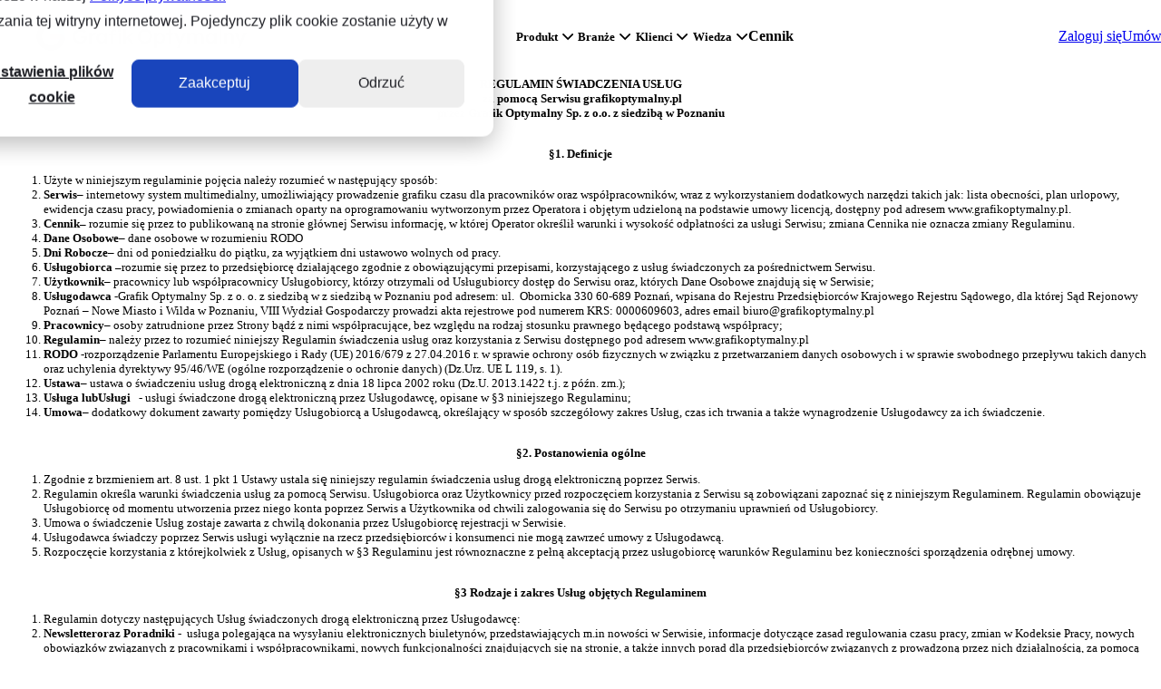

--- FILE ---
content_type: text/html; charset=UTF-8
request_url: https://www.grafikoptymalny.pl/regulamin-swiadczenia-uslug
body_size: 23259
content:
<!doctype html><html lang="pl-pl" class=""><head>
    <meta charset="utf-8">
    
	    <title>Grafik Optymalny: Regulamin świadczenia usług</title>
    
    
	    <link rel="shortcut icon" href="https://www.grafikoptymalny.pl/hubfs/GO%20Sygnet%20ciemny@4x.png">
    
    <meta name="description" content="Sprawdź, ile kosztuje Grafik Optymalny - program do grafików pracy on-line dający do 50% oszczędności">
    
    
    
    
    
<meta name="viewport" content="width=device-width, initial-scale=1">

    
    <meta property="og:description" content="Sprawdź, ile kosztuje Grafik Optymalny - program do grafików pracy on-line dający do 50% oszczędności">
    <meta property="og:title" content="Grafik Optymalny: Regulamin świadczenia usług">
    <meta name="twitter:description" content="Sprawdź, ile kosztuje Grafik Optymalny - program do grafików pracy on-line dający do 50% oszczędności">
    <meta name="twitter:title" content="Grafik Optymalny: Regulamin świadczenia usług">

    

    
<meta name="theme-color" content="#fafafa">

    <style>
a.cta_button{-moz-box-sizing:content-box !important;-webkit-box-sizing:content-box !important;box-sizing:content-box !important;vertical-align:middle}.hs-breadcrumb-menu{list-style-type:none;margin:0px 0px 0px 0px;padding:0px 0px 0px 0px}.hs-breadcrumb-menu-item{float:left;padding:10px 0px 10px 10px}.hs-breadcrumb-menu-divider:before{content:'›';padding-left:10px}.hs-featured-image-link{border:0}.hs-featured-image{float:right;margin:0 0 20px 20px;max-width:50%}@media (max-width: 568px){.hs-featured-image{float:none;margin:0;width:100%;max-width:100%}}.hs-screen-reader-text{clip:rect(1px, 1px, 1px, 1px);height:1px;overflow:hidden;position:absolute !important;width:1px}
</style>

<link rel="stylesheet" href="https://www.grafikoptymalny.pl/hubfs/hub_generated/template_assets/1/239304950006/1767859970537/template_main.min.css">
<link rel="stylesheet" href="https://www.grafikoptymalny.pl/hubfs/hub_generated/template_assets/1/244816724213/1764005929538/template_child.min.css">
<style>
			@layer module{
				#hs_cos_wrapper_header-top-module-1 .atlas-header__background {
					background-repeat: no-repeat;
					position: relative;background: #F5F6FB;}
			}
			}
		</style>

<style>/* hubl-inline:css */.atlas-header{--navbar-padding-h:2rem;--navbar-padding-v:1rem;--transition-easing:cubic-bezier(0.25,0.46,0.45,0.94);--navbar-background-color:var(--theme-surface-color);--navbar-surface-background-color:var(--navbar-background-color);background:none;color:var(--navbar-link-color);position:relative;padding:var(--navbar-padding-v) var(--navbar-padding-h);box-shadow:var(--theme-box-shadow);width:100%;z-index:10;}.atlas-header__background{position:absolute !important;inset:0;}.atlas-header--has-auxiliary{padding-top:0;}.atlas-header__auxiliary{width:calc(100%+(2* var(--navbar-padding-h)));margin-left:calc(-1 * var(--navbar-padding-h));margin-top:calc(-1 * var(--navbar-padding-v));margin-bottom:var(--navbar-padding-v);padding-top:calc(0.5 * var(--navbar-padding-v));background-color:var(--navbar-aux-background-color);}.atlas-header--show-dividers .atlas-header__auxiliary{border-bottom:var(--navbar-divider-width) solid var(--navbar-divider-color);padding-bottom:calc(0.5 * var(--navbar-padding-v));}.atlas-header__auxiliary .content-wrapper{display:flex;justify-content:space-between;align-items:center;}.atlas-header__auxiliary-menu-left,.atlas-header__auxiliary-menu-right{display:flex;gap:1rem;padding-inline:calc(0.5 * var(--navbar-padding-v));}.atlas-header__auxiliary a{color:inherit;font-weight:600;text-decoration:none;font-size:0.875rem;}.atlas-navbar__mobile-menu-toggle{display:none}.atlas-header--sticky{position:fixed;inset:0 0 auto;}.atlas-header--floating{border-radius:var(--theme-border-radius);width:calc(100% - 2rem);margin:1rem 1rem 0;}.atlas-header-placeholder{width:100%;}.atlas-header:not(.atlas-header--sticky)+.atlas-header-placeholder{display:none;}.atlas-navbar__logo{display:grid;align-items:center;justify-content:start;}.atlas-navbar__logo a,.atlas-navbar__logo svg,.atlas-navbar__logo img{display:block;}.atlas-navbar a:not(.atlas-button){color:inherit;white-space:nowrap;transition:0.3s var(--transition-easing);transition-property:opacity,color;}.atlas-navbar a:not(.atlas-button):focus,.atlas-header__auxiliary a:focus,.atlas-navbar a:not(.atlas-button):hover,.atlas-header__auxiliary a:hover{color:var(--navbar-link-hover-color);}.atlas-navbar [role='menuitem']{color:inherit;font-family:var(--navbar-link-font-family,inherit);font-weight:var(--navbar-link-font-weight,700);font-style:var(--navbar-link-font-style,normal);text-decoration:var(--navbar-link-text-decoration,none);}.atlas-navbar .hs-menu-children-wrapper{font-size:0.85em;}.atlas-navbar{align-items:stretch;position:relative;}.atlas-navbar,.atlas-navbar ul,.atlas-navbar__advanced-menu{list-style:none;display:flex;padding:0;column-gap:min(1.5rem,10%);row-gap:0.5rem;align-content:center;}.atlas-navbar__menu{display:flex;flex-direction:column;align-items:stretch;justify-content:center;}.atlas-navbar ul,.atlas-navbar__advanced-menu{align-items:center;}.atlas-navbar__logo,.atlas-navbar__ctas{flex:0 0 auto;}.atlas-navbar__ctas{width:auto;padding:0;}.atlas-navbar__ctas,.atlas-navbar__ctas>.atlas-button{display:none;}.atlas-navbar__menu{flex-grow:1;flex-shrink:1;}.atlas-navbar__advanced-menu,.atlas-navbar ul[role="menu"]{justify-content:var(--menu-alignment);}.atlas-navbar__overlay{position:fixed;top:100%;left:0;width:100vw;height:100vh;background:rgb(0 0 0 / 75%);z-index:8;opacity:0;pointer-events:none;transition:0.3s var(--transition-easing);transition-property:opacity,transform;}.atlas-navbar__overlay.show{opacity:1;pointer-events:auto;}.atlas-navbar__advanced-menu button{background:none;border:0;cursor:pointer;padding:0;}.atlas-navbar__advanced-menu>span{flex-shrink:0;}.atlas-navbar__advanced-menu button>span{display:inline-block;padding-left:0.35em;}.atlas-navbar__advanced-menu button .arrow{display:inline-block;transform-origin:center;transition:transform 0.3s var(--transition-easing);}.atlas-navbar__advanced-menu button.open .arrow{transform:rotate(-180deg);}.atlas-navbar__advanced-menu button>svg{display:inline-block;margin-left:0.35em;transform-origin:center;transition:transform 0.3s var(--transition-easing);}.atlas-navbar__advanced-menu button.open>svg{transform:rotate(-180deg);}.atlas-navbar__mega-menu-container{position:fixed;left:0.5rem;top:calc(100%+(var(--navbar-padding-h) / 2));margin-top:0.5rem;width:calc(100% - 1rem);background-color:var(--navbar-surface-background-color,var(--theme-surface-color));padding:1.5rem;border-radius:var(--theme-border-radius);box-shadow:var(--theme-box-shadow);z-index:10;transform:translateY(2.5rem);opacity:0;pointer-events:none;visibility:hidden;transition:none;}.mega-menu-open .atlas-navbar__mega-menu-container{transition:opacity 0.3s var(--transition-easing),transform 0.3s var(--transition-easing);opacity:1;transform:translateY(0);pointer-events:auto;visibility:visible;}.atlas-navbar__mega-menu-panel{height:0;gap:3rem;flex-direction:row;align-items:flex-start;justify-content:flex-start;display:flex;overflow:clip;visibility:hidden;pointer-events:none;}.atlas-navbar__mobile-back-button{display:none;}.atlas-navbar__mega-menu-panel.open{visibility:visible;pointer-events:auto;height:auto;}.atlas-navbar__mega-menu-column{flex:0 1 50%;display:flex;flex-direction:column;align-items:stretch;opacity:0;transform:translateX(-50%);}.open .atlas-navbar__mega-menu-column{transition:opacity 0.2s var(--transition-easing) var(--column-transition-delay),transform 0.2s var(--transition-easing) var(--column-transition-delay);opacity:1;transform:translateX(0);z-index:var(--column-z-index);}.atlas-navbar__mega-menu-item{padding-bottom:var(--navbar-padding-v);}.atlas-header--show-dividers .atlas-navbar__mega-menu-item.has-divider{padding-top:var(--navbar-padding-v);border-top:var(--navbar-divider-width) solid var(--navbar-divider-color);}.atlas-header--show-dividers .atlas-navbar__mega-menu-richtext{border:var(--navbar-divider-width) solid var(--navbar-divider-color);border-radius:var(--theme-border-radius);padding:1.5rem;}.atlas-navbar [data-hs-cos-type="language_switcher"]{display:flex;flex-direction:row;align-items:center;}.atlas-navbar__language_switcher{display:grid;grid-template-columns:1fr;grid-template-rows:1fr;grid-template-areas:'globe';align-items:center;justify-content:center;place-content:center;width:20px;}.atlas-navbar__language_switcher>*{grid-area:globe;display:block;height:20px;}.atlas-header__auxiliary .atlas-navbar__language_switcher{width:0.875rem;}.atlas-header__auxiliary .atlas-navbar__language_switcher>*,.atlas-header__auxiliary .atlas-navbar__search button [data-hs-cos-type=icon]{height:0.875rem;width:0.875rem;}.atlas-header__auxiliary .atlas-navbar__language_switcher svg,.atlas-header__auxiliary .atlas-navbar__search button [data-hs-cos-type=icon] svg{height:100%;}.atlas-navbar__language_switcher .globe_class{background-image:none !important;}.atlas-navbar__language_switcher svg path,.atlas-navbar__search svg path{fill:currentColor}.atlas-navbar__search button{color:inherit;}.atlas-navbar__mobile-menu-toggle{display:none;flex-direction:column;justify-content:space-between;align-items:stretch;width:32px;height:26px;overflow:clip;z-index:12;cursor:pointer;}.atlas-navbar__mobile-menu-toggle span{display:block;width:100%;height:3px;border-radius:2px;background:currentColor;transition:transform 0.2s var(--transition-easing);transform-origin:center;}#menu-toggle:checked~.atlas-navbar__mobile-menu-toggle span:nth-child(1){transform:translateY(12px) rotate(-45deg);}#menu-toggle:checked~.atlas-navbar__mobile-menu-toggle span:nth-child(2){transform:translateX(100%);}#menu-toggle:checked~.atlas-navbar__mobile-menu-toggle span:nth-child(3){transform:translateY(-12px) rotate(45deg);}#menu-toggle:checked~.atlas-navbar__ctas>.atlas-button{display:block;flex-grow:1;text-align:center;}.menu-overflow .atlas-navbar__menu{opacity:0;}.menu-overflow .atlas-navbar__menu~.atlas-navbar__mobile-menu-toggle{display:flex;}.atlas-navbar li{}.atlas-navbar li>ul{display:none;flex-direction:column;padding:0.75rem 1rem 0.75rem;position:absolute;width:max-content;background-color:var(--navbar-surface-background-color,var(--theme-surface-color));}.atlas-navbar li:hover>ul{display:block;border-radius:var(--navbar-border-radius);border-top-left-radius:0;border-top-right-radius:0;box-shadow:var(--theme-box-shadow);}.hs-menu-item.hs-menu-depth-2+.hs-menu-item{margin-top:1em;}.atlas-navbar__search button{background:none;border:none;padding:0;cursor:pointer;}.atlas-navbar__search button [data-hs-cos-type="icon"]{display:block;height:22px;aspect-ratio:1;}.atlas-navbar__search button [data-hs-cos-type="icon"] svg{display:block;}.atlas-navbar__search{display:flex;flex-direction:row;align-items:center;}@media (min-width:460px){.atlas-navbar__ctas{display:flex;flex-direction:row;align-items:center;}.atlas-navbar__ctas>.atlas-button:last-child{display:block;}}@media (max-width:768px){.atlas-header{--navbar-padding-h:1.5rem;--navbar-padding-v:1rem;width:100vw;}.atlas-navbar{justify-content:space-between;align-items:center;gap:1.5rem;}.atlas-navbar__menu{display:none;position:fixed;inset:0;height:100dvh;width:100vw;padding:70px 18px;background:var(--navbar-background-color,var(--theme-surface-color));z-index:11;}.atlas-navbar li>ul{display:block;position:relative;padding-bottom:0;}.atlas-navbar__logo{flex-grow:1;z-index:12;}.atlas-navbar__menu [data-hs-cos-type*=menu]>div{width:100%;height:100%;padding-top:2em;}.atlas-navbar ul{flex-direction:column;}.atlas-navbar li{padding:1em;}.atlas-navbar--simple li{text-align:center;}.hs-menu-item.hs-menu-depth-2+.hs-menu-item{margin-top:0.5em;padding:0.5em 1em;}.atlas-navbar__mobile-menu-toggle{display:flex;}#menu-toggle:checked~.atlas-navbar__mobile-menu-toggle{position:fixed;top:1.5em;right:1.5em;}#menu-toggle:checked+.atlas-navbar__menu{display:block;}#menu-toggle:checked~.atlas-navbar__ctas{display:flex;z-index:12;position:fixed;bottom:0;left:0;width:100%;padding:2rem 1.5em;justify-content:center;}.atlas-navbar__advanced-menu{padding:1rem 0.5rem;flex-direction:column;gap:2rem;}.atlas-navbar__advanced-menu>span{font-size:1.5rem;}.atlas-navbar__advanced-menu button .arrow{transform:rotate(-90deg);}.atlas-navbar__advanced-menu button>span{}.mega-menu-open .atlas-navbar__menu{z-index:13;}.atlas-navbar__mega-menu-container{top:0.5rem !important;height:calc(100dvh - 1rem);overflow-y:scroll;}.atlas-navbar__mega-menu-panel{flex-direction:column;align-items:stretch;gap:0;}.atlas-navbar__mobile-back-button{height:22px;display:grid;place-content:center;justify-content:start;cursor:pointer;}.atlas-navbar__mobile-back-button svg{height:22px;}.atlas-navbar__mobile-back-button svg path{fill:currentColor;}.atlas-navbar__mega-menu-column{padding:0.5rem 0;}.atlas-header--show-dividers .atlas-navbar__mega-menu-column+.atlas-navbar__mega-menu-column{border-top:var(--navbar-divider-width) solid var(--navbar-divider-color);}.atlas-navbar__mega-menu-item:first-child{padding-top:1rem;}.atlas-navbar__mega-menu-item:last-child{padding-bottom:0.5rem;}.atlas-navbar__mega-menu-item .atlas-button--text-icon{padding-block:0 1rem;padding-left:0;}.atlas-navbar__mega-menu-item .atlas-navbar__mega-menu-item:last-child .atlas-button--text-icon{padding-bottom:4rem;}}@media (min-width:769px){.atlas-navbar__ctas>.atlas-button:nth-last-child(2),.atlas-navbar__ctas>.atlas-button:nth-last-child(3){display:block;}.atlas-navbar .hs-menu-item [aria-haspopup]::after{content:'';display:inline-block;width:0.5em;aspect-ratio:1;border:1px solid currentColor;border-top-width:0;border-left-width:0;vertical-align:middle;margin-left:0.5em;transform-origin:center;transform:translateY(-0.15em) rotate(45deg);transition:0.25s transform ease;}.atlas-navbar .hs-menu-item:hover [aria-haspopup]::after{transform:translateY(0.15em) rotate(-135deg);}.atlas-navbar__mega-menu-container{z-index:10;padding-top: 32px;
padding-right: 10%;
padding-bottom: 32px;
padding-left: 10%;
}}</style>


<style>
	@layer overrides {
	  /* prettier-ignore */
	  #hs_cos_wrapper_header-top-module-1 {
		
			--navbar-background-color: ;
		
		
		
		--navbar-surface-background-color: ;
		--navbar-aux-background-color: #F5F6FB;
		--navbar-background-image: url(), none;
		--navbar-background-size: cover, initial;
		--navbar-background-position: , initial;
		--navbar-border-radius: 8px;
		--navbar-link-color: #1E1F25;
		--navbar-link-hover-color: #1F5EE3;
		--navbar-link-font-family: Inter, sans-serif;
		--navbar-link-font-weight: normal;
		--navbar-link-font-style: normal;
		--navbar-link-text-decoration: none;
		
		
			--theme-box-shadow: var(--theme-shadows-medium);
			--theme-shadow-filter: var(--theme-shadow-filter-medium);
		
		
		
		
	}
	}
</style>


	<style>
	  /* Navigation skipper */
	  .header__skip {
	    height: 1px;
	    left: -1000px;
	    overflow: hidden;
	    position: absolute;
	    text-align: left;
	    top: -1000px;
	    width: 1px;
	  }

	  .header__skip:hover,
	  .header__skip:focus,
	  .header__skip:active {
	    height: auto;
	    left: 0;
	    overflow: visible;
	    top: 0;
	    width: auto;
	  }
	</style>


<style>/* hubl-inline:css */.atlas-footer{--footer-background-color:var(--theme-surface-color);background-color:var(--footer-background-color)}</style>


	<style>
	  @layer theme {
	  	.footer-settings {
	  		padding: 4px;
	  	}

	  	.footer-settings__button {
	  		width: fit-content;
	  		padding: 8px;
	  		font-size: 14px;
	  		line-height: 1;
	  		display: flex;
	  		align-items: center;
	  		flex-direction: row;
	  		gap: 8px;
	  		max-width: 100%;
	  		background: #fefefecc;
	  		border: 1px solid #ffffff88;
	  		border-radius: 3px;
	  		color: #282828;
	  	}

	  	.footer-settings [data-hs-cos-type="icon"] {
	  		display: inline-block;
	  		width: 12px;
	  	}

	  	.footer-settings [data-hs-cos-type="icon"] svg {
	  		max-height: 18px;
	  		fill: #282828;
	  	}

	  	.atlas-footer [data-hs-cos-type="simple_menu"] li > a {
	  		text-decoration: none;
	  		font-weight: 700;
	  	}

	  	.atlas-footer [data-hs-cos-type="simple_menu"] ul {
	  		list-style: none;
	  		padding: 0;
	  	}

	  	.atlas-footer [data-hs-cos-type="simple_menu"] ul li {
	  		margin-top: 0.5em;
	  	}

	  	.atlas-footer {
	  	
		  		--footer-background-color: rgba(30, 31, 37, 1);
	  	
	  		background-image: url(), none;
	  		background-size: cover, initial;
	  		background-position: MIDDLE_CENTER, initial;
	  		

	  
	  	}

	   .atlas-footer .atlas-button[class*='--filled'] {
	   	--theme-button-color: ;
	   	--theme-button-background: #1E1F25;
	   	--theme-button-border-color: #1E1F25;
	   }

	   .atlas-footer .atlas-button[class*='--outlined'] {
	   	--theme-button-border-color: #1E1F25;
	   }

	   .atlas-footer .atlas-button--icon {
	   	--theme-button-background: #1E1F25;
	   }

	   .atlas-footer p,
	   .atlas-footer h1,
	   .atlas-footer h2,
	   .atlas-footer h3,
	   .atlas-footer h4,
	   .atlas-footer h5,
	   .atlas-footer h6 {
	   	color: #1E1F25;
	   }

	   .atlas-footer a:not(.atlas-button) {
	   	color: #1E1F25;
	   }

	   .atlas-footer a:not(.atlas-button):hover, .atlas-footer a:not(.atlas-button):focus-visible {
	   	color: ;
	   }
	  }
	</style>


<style>/* hubl-inline:css */.atlas-button-group .atlas-button{filter:var(--theme-shadow-filter);}.atlas-button-group--left{justify-content:flex-start;}.atlas-button-group--center{justify-content:center;}.atlas-button-group--right{justify-content:flex-end;}</style>

<style>
@font-face {
  font-family: "Lexend";
  src: url("https://www.grafikoptymalny.pl/hubfs/Lexend-Medium.ttf") format("truetype");
  font-display: swap;
  font-weight: 500;
}

@font-face {
  font-family: "Lexend";
  src: url("https://www.grafikoptymalny.pl/hubfs/Lexend-Regular.ttf") format("truetype");
  font-display: swap;
  font-weight: 400;
}

@font-face {
  font-family: "Lexend";
  src: url("https://www.grafikoptymalny.pl/hubfs/Lexend-Black.ttf") format("truetype");
  font-display: swap;
  font-weight: 900;
}

@font-face {
  font-family: "Lexend";
  src: url("https://www.grafikoptymalny.pl/hubfs/Lexend-Bold.ttf") format("truetype");
  font-display: swap;
  font-weight: 700;
}

@font-face {
  font-family: "Lexend";
  src: url("https://www.grafikoptymalny.pl/hubfs/Lexend-ExtraBold.ttf") format("truetype");
  font-display: swap;
  font-weight: 800;
}

@font-face {
  font-family: "Lexend";
  src: url("https://www.grafikoptymalny.pl/hubfs/Lexend-Light.ttf") format("truetype");
  font-display: swap;
  font-weight: 300;
}

@font-face {
  font-family: "Lexend";
  src: url("https://www.grafikoptymalny.pl/hubfs/Lexend-SemiBold.ttf") format("truetype");
  font-display: swap;
  font-weight: 600;
}

@font-face {
  font-family: "Lexend";
  src: url("https://www.grafikoptymalny.pl/hubfs/Lexend-ExtraLight.ttf") format("truetype");
  font-display: swap;
  font-weight: 200;
}

@font-face {
  font-family: "Lexend";
  src: url("https://www.grafikoptymalny.pl/hubfs/Lexend-Thin.ttf") format("truetype");
  font-display: swap;
  font-weight: 100;
}
</style>

<style>
  @font-face {
    font-family: "Inter";
    font-weight: 400;
    font-style: normal;
    font-display: swap;
    src: url("/_hcms/googlefonts/Inter/regular.woff2") format("woff2"), url("/_hcms/googlefonts/Inter/regular.woff") format("woff");
  }
  @font-face {
    font-family: "Inter";
    font-weight: 700;
    font-style: normal;
    font-display: swap;
    src: url("/_hcms/googlefonts/Inter/700.woff2") format("woff2"), url("/_hcms/googlefonts/Inter/700.woff") format("woff");
  }
</style>

<!-- Editor Styles -->
<style id="hs_editor_style" type="text/css">
#hs_cos_wrapper_footer-module-7 li.hs-menu-item a:link  { color: #d2d4df !important }
#hs_cos_wrapper_footer-module-7 .hs-menu-wrapper > ul  { border-style: none !important; color: #d2d4df !important; padding-top: 16px !important }
#hs_cos_wrapper_footer-module-7 li.hs-menu-item a  { color: #d2d4df !important }
#hs_cos_wrapper_footer-module-7  p , #hs_cos_wrapper_footer-module-7  li , #hs_cos_wrapper_footer-module-7  span , #hs_cos_wrapper_footer-module-7  label , #hs_cos_wrapper_footer-module-7  h1 , #hs_cos_wrapper_footer-module-7  h2 , #hs_cos_wrapper_footer-module-7  h3 , #hs_cos_wrapper_footer-module-7  h4 , #hs_cos_wrapper_footer-module-7  h5 , #hs_cos_wrapper_footer-module-7  h6  { color: #d2d4df !important }
#hs_cos_wrapper_footer-module-10 .hs-menu-wrapper > ul  { color: #d2d4df !important; padding-top: 16px !important }
#hs_cos_wrapper_footer-module-10 li.hs-menu-item a  { color: #d2d4df !important }
#hs_cos_wrapper_footer-module-10 li.hs-menu-item a:link  { color: #d2d4df !important }
#hs_cos_wrapper_footer-module-10  p , #hs_cos_wrapper_footer-module-10  li , #hs_cos_wrapper_footer-module-10  span , #hs_cos_wrapper_footer-module-10  label , #hs_cos_wrapper_footer-module-10  h1 , #hs_cos_wrapper_footer-module-10  h2 , #hs_cos_wrapper_footer-module-10  h3 , #hs_cos_wrapper_footer-module-10  h4 , #hs_cos_wrapper_footer-module-10  h5 , #hs_cos_wrapper_footer-module-10  h6  { color: #d2d4df !important }
#hs_cos_wrapper_module_17567352921115 li.hs-menu-item a:link  { color: #d2d4df !important }
#hs_cos_wrapper_module_17567352921115 li.hs-menu-item a  { color: #d2d4df !important }
#hs_cos_wrapper_module_17567352921115 .hs-menu-wrapper > ul  { color: #d2d4df !important; padding-top: 16px !important }
#hs_cos_wrapper_module_17567352921115  p , #hs_cos_wrapper_module_17567352921115  li , #hs_cos_wrapper_module_17567352921115  span , #hs_cos_wrapper_module_17567352921115  label , #hs_cos_wrapper_module_17567352921115  h1 , #hs_cos_wrapper_module_17567352921115  h2 , #hs_cos_wrapper_module_17567352921115  h3 , #hs_cos_wrapper_module_17567352921115  h4 , #hs_cos_wrapper_module_17567352921115  h5 , #hs_cos_wrapper_module_17567352921115  h6  { color: #d2d4df !important }
.header-top-row-0-force-full-width-section > .row-fluid {
  max-width: none !important;
}
/* HubSpot Non-stacked Media Query Styles */
@media (min-width:768px) {
  .footer-column-1-row-1-vertical-alignment > .row-fluid {
    display: -ms-flexbox !important;
    -ms-flex-direction: row;
    display: flex !important;
    flex-direction: row;
  }
  .cell_1750086904262-vertical-alignment {
    display: -ms-flexbox !important;
    -ms-flex-direction: column !important;
    -ms-flex-pack: center !important;
    display: flex !important;
    flex-direction: column !important;
    justify-content: center !important;
  }
  .cell_1750086904262-vertical-alignment > div {
    flex-shrink: 0 !important;
  }
  .footer-column-15-vertical-alignment {
    display: -ms-flexbox !important;
    -ms-flex-direction: column !important;
    -ms-flex-pack: center !important;
    display: flex !important;
    flex-direction: column !important;
    justify-content: center !important;
  }
  .footer-column-15-vertical-alignment > div {
    flex-shrink: 0 !important;
  }
  .footer-column-13-vertical-alignment {
    display: -ms-flexbox !important;
    -ms-flex-direction: column !important;
    -ms-flex-pack: center !important;
    display: flex !important;
    flex-direction: column !important;
    justify-content: center !important;
  }
  .footer-column-13-vertical-alignment > div {
    flex-shrink: 0 !important;
  }
  .footer-column-11-vertical-alignment {
    display: -ms-flexbox !important;
    -ms-flex-direction: column !important;
    -ms-flex-pack: center !important;
    display: flex !important;
    flex-direction: column !important;
    justify-content: center !important;
  }
  .footer-column-11-vertical-alignment > div {
    flex-shrink: 0 !important;
  }
}
/* HubSpot Styles (default) */
.header-top-row-0-padding {
  padding-top: 0px !important;
  padding-bottom: 0px !important;
  padding-left: 0px !important;
  padding-right: 0px !important;
}
.footer-row-0-padding {
  padding-top: 48px !important;
  padding-bottom: 16px !important;
  padding-left: 48px !important;
  padding-right: 48px !important;
}
.footer-row-0-background-layers {
  background-image: linear-gradient(rgba(30, 31, 37, 1), rgba(30, 31, 37, 1)) !important;
  background-position: left top !important;
  background-size: auto !important;
  background-repeat: no-repeat !important;
}
.footer-column-1-row-1-padding {
  padding-top: 16px !important;
  padding-bottom: 16px !important;
  padding-left: 0px !important;
  padding-right: 0px !important;
}
.footer-column-2-row-1-padding {
  padding-top: 16px !important;
  padding-bottom: 0px !important;
  padding-left: 0px !important;
  padding-right: 0px !important;
}
</style>
    

    
<!--  Added by GoogleAnalytics4 integration -->
<script>
var _hsp = window._hsp = window._hsp || [];
window.dataLayer = window.dataLayer || [];
function gtag(){dataLayer.push(arguments);}

var useGoogleConsentModeV2 = true;
var waitForUpdateMillis = 1000;


if (!window._hsGoogleConsentRunOnce) {
  window._hsGoogleConsentRunOnce = true;

  gtag('consent', 'default', {
    'ad_storage': 'denied',
    'analytics_storage': 'denied',
    'ad_user_data': 'denied',
    'ad_personalization': 'denied',
    'wait_for_update': waitForUpdateMillis
  });

  if (useGoogleConsentModeV2) {
    _hsp.push(['useGoogleConsentModeV2'])
  } else {
    _hsp.push(['addPrivacyConsentListener', function(consent){
      var hasAnalyticsConsent = consent && (consent.allowed || (consent.categories && consent.categories.analytics));
      var hasAdsConsent = consent && (consent.allowed || (consent.categories && consent.categories.advertisement));

      gtag('consent', 'update', {
        'ad_storage': hasAdsConsent ? 'granted' : 'denied',
        'analytics_storage': hasAnalyticsConsent ? 'granted' : 'denied',
        'ad_user_data': hasAdsConsent ? 'granted' : 'denied',
        'ad_personalization': hasAdsConsent ? 'granted' : 'denied'
      });
    }]);
  }
}

gtag('js', new Date());
gtag('set', 'developer_id.dZTQ1Zm', true);
gtag('config', 'G-8GFNR5F50C');
</script>
<script async src="https://www.googletagmanager.com/gtag/js?id=G-8GFNR5F50C"></script>

<!-- /Added by GoogleAnalytics4 integration -->

    <link rel="canonical" href="https://www.grafikoptymalny.pl/regulamin-swiadczenia-uslug">

<!-- Google Tag Manager -->
<script>(function(w,d,s,l,i){w[l]=w[l]||[];w[l].push({'gtm.start':
new Date().getTime(),event:'gtm.js'});var f=d.getElementsByTagName(s)[0],
j=d.createElement(s),dl=l!='dataLayer'?'&l='+l:'';j.async=true;j.src=
'https://www.googletagmanager.com/gtm.js?id='+i+dl;f.parentNode.insertBefore(j,f);
})(window,document,'script','dataLayer','GTM-WMB58ZK2');</script>
<!-- End Google Tag Manager -->

<style>
  .kl-navbar__item {
  	margin: 0 12px !important;
  }
  
  .kl-navbar__parent>a:after {
  	margin-left: 8px !important;
  }
  
  .kl-navbar__content {
  	justify-content: flex-end !important;
  }
  
  @media screen and (max-width: 920px) {
    .kl-navbar__content {
  		justify-content: space-between !important;
    }
  }
  
  .kuba-test{
    color: xddd;
  }
  
  .kl-navbar__button:hover, .kl-navbar__button:focus, .kl-navbar__button:active, .kl-navbar__button--active  {
  	color: #05afed !important;
  }
  
  .kl-navbar__button > span:after {
  	background-color: #05afed !important;
  }
</style>
<script type="application/ld+json">
{
  "@context": "https://schema.org",
  "@type": "Organization",
  "name": "Grafik Optymalny sp. z o.o.",
  "alternateName": "Grafik Optymalny",
  "url": "https://www.grafikoptymalny.pl/",
  "logo": "https://www.grafikoptymalny.pl/hubfs/GO%20logo%20poziom%20ciemny-1.svg",
  "sameAs": "https://www.linkedin.com/company/grafik-optymalny/"
  "description": "Grafik Optymalny łączy doświadczenie rynkowe i technologię, by upraszczać codzienne procesy administracyjne działów HR i managerów zarządzających czasem pracy zespołów. I robimy to wszystko w dobrej atmosferze, po partnersku"
}
</script>
<script type="text/javascript">
    (function(c,l,a,r,i,t,y){
        c[a]=c[a]||function(){(c[a].q=c[a].q||[]).push(arguments)};
        t=l.createElement(r);t.async=1;t.src="https://www.clarity.ms/tag/"+i;
        y=l.getElementsByTagName(r)[0];y.parentNode.insertBefore(t,y);
    })(window, document, "clarity", "script", "ubolcrfykz");
</script>
<script type="text/javascript">
document.addEventListener('DOMContentLoaded', () => {
    window.dataLayer = window.dataLayer || [];
    const buttons = document.querySelectorAll('.atlas-button')
    
    const observer = new IntersectionObserver((entries, observer) => {
        entries.forEach((entry) => {
            if (entry.isIntersecting ) {
                dataLayer.push({
                    'event' : 'cta_view',
                    'cta_name' : 'Porozmawiajmy'
                });
                observer.unobserve(entry.target)
            }
        })
    });
    
    Array.from(buttons).forEach(btn => {
        if (btn.innerText === 'Porozmawiajmy') {
            observer.observe(btn)
            btn.addEventListener('click', () => {
                dataLayer.push({
                    'event' : 'cta_click',
                    'cta_name' : 'Porozmawiajmy'
                });
            })
        }
    })
})
</script>
<meta property="og:url" content="https://www.grafikoptymalny.pl/regulamin-swiadczenia-uslug">
<meta name="twitter:card" content="summary">
<meta http-equiv="content-language" content="pl-pl">





<meta NAME="robots" CONTENT="noindex,nofollow">

  <meta name="generator" content="HubSpot"></head>
  <body>
    <div class="body-wrapper   hs-content-id-207718265078 hs-site-page page  atlas-theme-">
      
	      <div data-global-resource-path="Atlas_2_Grafik-Optymalny/templates/partials/header.html"><header class="header">
  

  <a href="#main-content" class="header__skip">Skip to content</a>

  

  <div class="container-fluid">
<div class="row-fluid-wrapper">
<div class="row-fluid">
<div class="span12 widget-span widget-type-cell " style="" data-widget-type="cell" data-x="0" data-w="12">

<div class="row-fluid-wrapper row-depth-1 row-number-1 dnd-section header-top-row-0-padding header-top-row-0-force-full-width-section">
<div class="row-fluid ">
<div class="span12 widget-span widget-type-cell dnd-column" style="" data-widget-type="cell" data-x="0" data-w="12">

<div class="row-fluid-wrapper row-depth-1 row-number-2 dnd-row">
<div class="row-fluid ">
<div class="span12 widget-span widget-type-custom_widget dnd-module" style="" data-widget-type="custom_widget" data-x="0" data-w="12">
<div id="hs_cos_wrapper_header-top-module-1" class="hs_cos_wrapper hs_cos_wrapper_widget hs_cos_wrapper_type_module" style="" data-hs-cos-general-type="widget" data-hs-cos-type="module">









	




	<div class="atlas-navbar__overlay"></div>

<header class="atlas-header atlas-header--sticky">
	
	<div class="atlas-header__background atlas-header__background"></div>
	
	<nav class="atlas-navbar atlas-navbar--advanced">
		<div class="atlas-navbar__logo">
			<a href="https://www.grafikoptymalny.pl">
				
				<img src="https://www.grafikoptymalny.pl/hubfs/GO%20logo%20poziom%20ciemny-1.svg" alt="GO logo poziom ciemny-1" height="41" width="300" style="max-height: 32px; max-width: 232px;">
				
			</a>
		</div>
		<input type="checkbox" id="menu-toggle" name="menu-toggle" hidden>
		<div class="atlas-navbar__menu" style="--menu-alignment: center">
			
			
			
				
				<div class="atlas-navbar__advanced-menu">
				
									
					<span><button data-menu-id="1" role="menuitem"><span>Produkt</span><svg width="13" height="9" fill="none" xmlns="http://www.w3.org/2000/svg" viewbox="0 0 9 6"><path d="m7.711 1.25-3.5 3.5-3.5-3.5" stroke="currentColor" stroke-width="1.25" stroke-linecap="round"></path></svg></button></span>
				
									
					<span><button data-menu-id="2" role="menuitem"><span>Branże</span><svg width="13" height="9" fill="none" xmlns="http://www.w3.org/2000/svg" viewbox="0 0 9 6"><path d="m7.711 1.25-3.5 3.5-3.5-3.5" stroke="currentColor" stroke-width="1.25" stroke-linecap="round"></path></svg></button></span>
				
									
					<span><button data-menu-id="3" role="menuitem"><span>Klienci</span><svg width="13" height="9" fill="none" xmlns="http://www.w3.org/2000/svg" viewbox="0 0 9 6"><path d="m7.711 1.25-3.5 3.5-3.5-3.5" stroke="currentColor" stroke-width="1.25" stroke-linecap="round"></path></svg></button></span>
				
									
					<span><button data-menu-id="4" role="menuitem"><span>Wiedza</span><svg width="13" height="9" fill="none" xmlns="http://www.w3.org/2000/svg" viewbox="0 0 9 6"><path d="m7.711 1.25-3.5 3.5-3.5-3.5" stroke="currentColor" stroke-width="1.25" stroke-linecap="round"></path></svg></button></span>
				
									
					<span><a href="https://www.grafikoptymalny.pl/cennik" role="menuitem"><span>Cennik</span></a></span>
				
				</div>
				<div class="atlas-navbar__mega-menu-container">
					<div class="atlas-navbar__mobile-back-button">
						<span id="hs_cos_wrapper_header-top-module-1_" class="hs_cos_wrapper hs_cos_wrapper_widget hs_cos_wrapper_type_icon" style="" data-hs-cos-general-type="widget" data-hs-cos-type="icon"><svg version="1.0" xmlns="http://www.w3.org/2000/svg" viewbox="0 0 512 512" aria-hidden="true"><g id="Arrow Left Long1_layer"><path d="M9.4 233.4c-12.5 12.5-12.5 32.8 0 45.3l128 128c12.5 12.5 32.8 12.5 45.3 0s12.5-32.8 0-45.3L109.3 288 480 288c17.7 0 32-14.3 32-32s-14.3-32-32-32l-370.7 0 73.4-73.4c12.5-12.5 12.5-32.8 0-45.3s-32.8-12.5-45.3 0l-128 128z" /></g></svg></span>
					</div>
					
						
							<div class="atlas-navbar__mega-menu-panel" data-menu-id="1">
								
									<div class="atlas-navbar__mega-menu-column" style="--column-transition-delay: 0.3s; --column-z-index: 4">
										
											<div class="atlas-navbar__mega-menu-item">
												
												
													<div class="atlas-navbar__mega-menu-richtext">
														<p><img src="https://www.grafikoptymalny.pl/hubfs/modu%C5%82y-1.svg" width="64" height="12" loading="lazy" alt="moduły-1" style="height: auto; max-width: 100%; width: 64px;"></p>
													</div>
												
												
												
											</div>
										
											<div class="atlas-navbar__mega-menu-item has-divider">
												
													<a href="https://www.grafikoptymalny.pl/grafik-pracy" role="menuitem">Grafik pracy</a>
												
												
												
												
											</div>
										
											<div class="atlas-navbar__mega-menu-item has-divider">
												
													<a href="https://www.grafikoptymalny.pl/urlopy" role="menuitem">Urlopy</a>
												
												
												
												
											</div>
										
											<div class="atlas-navbar__mega-menu-item has-divider">
												
													<a href="https://www.grafikoptymalny.pl/ewidencja-czasu-pracy" role="menuitem">Ewidencja czasu pracy</a>
												
												
												
												
											</div>
										
											<div class="atlas-navbar__mega-menu-item has-divider">
												
													<a href="https://www.grafikoptymalny.pl/rejestracja-czasu-pracy" role="menuitem">Rejestracja czasu pracy</a>
												
												
												
												
											</div>
										
											<div class="atlas-navbar__mega-menu-item has-divider">
												
													<a href="https://www.grafikoptymalny.pl/praca-zdalna" role="menuitem">Praca zdalna</a>
												
												
												
												
											</div>
										
											<div class="atlas-navbar__mega-menu-item has-divider">
												
													<a href="https://www.grafikoptymalny.pl/raporty" role="menuitem">Raporty</a>
												
												
												
												
											</div>
										
									</div>
								
									<div class="atlas-navbar__mega-menu-column" style="--column-transition-delay: 0.55s; --column-z-index: 3">
										
											<div class="atlas-navbar__mega-menu-item">
												
												
													<div class="atlas-navbar__mega-menu-richtext">
														<p><img src="https://www.grafikoptymalny.pl/hubfs/potrzeby.svg" width="79" height="12" loading="lazy" alt="potrzeby" style="height: auto; max-width: 100%; width: 79px;"></p>
													</div>
												
												
												
											</div>
										
											<div class="atlas-navbar__mega-menu-item has-divider">
												
													<a href="https://www.grafikoptymalny.pl/funkcjonalnosci" role="menuitem">Funkcjonalności programu</a>
												
												
												
												
											</div>
										
											<div class="atlas-navbar__mega-menu-item has-divider">
												
													<a href="https://www.grafikoptymalny.pl/audyt" role="menuitem">Audyt czasu pracy</a>
												
												
												
												
											</div>
										
											<div class="atlas-navbar__mega-menu-item has-divider">
												
													<a href="https://www.grafikoptymalny.pl/szkolenia-merytoryczne" role="menuitem">Szkolenia z prawa pracy</a>
												
												
												
												
											</div>
										
									</div>
								
									<div class="atlas-navbar__mega-menu-column" style="--column-transition-delay: 0.8s; --column-z-index: 2">
										
											<div class="atlas-navbar__mega-menu-item">
												
												
													<div class="atlas-navbar__mega-menu-richtext">
														<p><img src="https://www.grafikoptymalny.pl/hubfs/integracje.svg" width="100" height="12" loading="lazy" alt="integracje" style="height: auto; max-width: 100%; width: 100px;"></p>
													</div>
												
												
												
											</div>
										
											<div class="atlas-navbar__mega-menu-item has-divider">
												
													<a href="https://www.grafikoptymalny.pl/integracje" role="menuitem">Integracje z systemami kadrowo-płacowymi</a>
												
												
												
												
											</div>
										
											<div class="atlas-navbar__mega-menu-item has-divider">
												
													<a href="https://www.grafikoptymalny.pl/integracja-comarch-optima" role="menuitem">Integracja Comarch Optima</a>
												
												
												
												
											</div>
										
									</div>
								
									<div class="atlas-navbar__mega-menu-column" style="--column-transition-delay: 1.05s; --column-z-index: 1">
										
											<div class="atlas-navbar__mega-menu-item">
												
												
													<div class="atlas-navbar__mega-menu-richtext">
														<a href="https://www.grafikoptymalny.pl/blog/mafia-nadgodzinowa-czym-jest-i-jak-z-nia-walczyc" rel="noopener"><img src="https://www.grafikoptymalny.pl/hubfs/wpis-na-blogu.svg" width="519" height="195" loading="lazy" alt="wpis-na-blogu" style="height: auto; min-width: 250px; max-width: 100%; width: 519px;"></a>
<p>&nbsp;</p>
													</div>
												
												
												
											</div>
										
									</div>
								
							</div>
						
					
						
							<div class="atlas-navbar__mega-menu-panel" data-menu-id="2">
								
									<div class="atlas-navbar__mega-menu-column" style="--column-transition-delay: 0.3s; --column-z-index: 4">
										
											<div class="atlas-navbar__mega-menu-item">
												
												
													<div class="atlas-navbar__mega-menu-richtext">
														<a href="https://143783843.hs-sites-eu1.com/grafik-pracy-retail" rel="noopener"></a><a href="https://www.grafikoptymalny.pl/grafik-pracy-retail" rel="noopener"><img src="https://www.grafikoptymalny.pl/hubfs/handel-detaliczny-menu.svg" width="312" height="72" loading="lazy" alt="handel-detaliczny-menu" style="height: auto; max-width: 100%; width: 312px;"></a>
													</div>
												
												
												
											</div>
										
											<div class="atlas-navbar__mega-menu-item">
												
												
													<div class="atlas-navbar__mega-menu-richtext">
														<a href="https://143783843.hs-sites-eu1.com/grafik-pracy-retail" rel="noopener"></a><a href="https://www.grafikoptymalny.pl/grafik-pracy-produkcja" rel="noopener" linktext=""><img src="https://www.grafikoptymalny.pl/hubfs/produkcja.svg" width="351" height="72" loading="lazy" alt="produkcja" style="height: auto; max-width: 100%; width: 351px;"></a>
													</div>
												
												
												
											</div>
										
									</div>
								
									<div class="atlas-navbar__mega-menu-column" style="--column-transition-delay: 0.55s; --column-z-index: 3">
										
											<div class="atlas-navbar__mega-menu-item">
												
												
													<div class="atlas-navbar__mega-menu-richtext">
														<a href="https://143783843.hs-sites-eu1.com/grafik-pracy-retail" rel="noopener"></a><a href="https://143783843.hs-sites-eu1.com/grafik-pracy-produkcja" rel="noopener"></a><a href="https://www.grafikoptymalny.pl/grafik-pracy-horeca" rel="noopener" linktext=""><img src="https://www.grafikoptymalny.pl/hubfs/horeca.svg" width="351" height="72" loading="lazy" alt="horeca" style="height: auto; max-width: 100%; width: 351px;"></a>
													</div>
												
												
												
											</div>
										
											<div class="atlas-navbar__mega-menu-item">
												
												
													<div class="atlas-navbar__mega-menu-richtext">
														<a href="https://143783843.hs-sites-eu1.com/grafik-pracy-retail" rel="noopener"></a><a href="https://www.grafikoptymalny.pl/grafik-pracy-uslugi" rel="noopener"><img src="https://www.grafikoptymalny.pl/hubfs/us%C5%82ugi.svg" width="351" height="72" loading="lazy" alt="usługi" style="height: auto; max-width: 100%; width: 351px;"></a>
													</div>
												
												
												
											</div>
										
									</div>
								
									<div class="atlas-navbar__mega-menu-column" style="--column-transition-delay: 0.8s; --column-z-index: 2">
										
											<div class="atlas-navbar__mega-menu-item">
												
												
												
													

	
		
	

	
		
	

	
	<img src="https://www.grafikoptymalny.pl/hubfs/branze.svg" alt="branze" width="495" height="224" style="max-width: 100%; height: auto" sizes="(max-width: 495px) 100vw 495px" loading="lazy">
												
												
											</div>
										
									</div>
								
									<div class="atlas-navbar__mega-menu-column" style="--column-transition-delay: 1.05s; --column-z-index: 1">
										
											<div class="atlas-navbar__mega-menu-item">
												
												
													<div class="atlas-navbar__mega-menu-richtext">
														Myślisz o zmianach w organizacji czasu pracy? Porozmawiajmy o najlepszym rozwiązaniu dla Twojej firmy.
													</div>
												
												
												
											</div>
										
											<div class="atlas-navbar__mega-menu-item">
												
												
												
												
													
	
		
			
		
		
			
		
		
			
		
		
			
		
		
			
		
		
			
		
		
		
		
		
			
		
		
			
		
		
		
			
		
	
	
	<a href="https://www.grafikoptymalny.pl/kontakt" class="atlas-button atlas-button--filled" style="--theme-button-color: #EFF6FF; --theme-button-background: #1945BC; --theme-button-border-color: #193486; --theme-button-hover-color: #C0DBFD; --theme-button-hover-background: #193486; --theme-button-hover-border-color: #193486; --theme-button-font-family: system-ui; --theme-button-font-size: 14px; --theme-button-text-transform: none">
		
			<span class="atlas-button__label">Skontaktuj się z naszym ekspertem</span>
		
		
		
	</a>
												
											</div>
										
									</div>
								
							</div>
						
					
						
							<div class="atlas-navbar__mega-menu-panel" data-menu-id="3">
								
									<div class="atlas-navbar__mega-menu-column" style="--column-transition-delay: 0.3s; --column-z-index: 3">
										
											<div class="atlas-navbar__mega-menu-item">
												
												
												
													

	
		
	

	
		
	

	
	<img src="https://www.grafikoptymalny.pl/hubfs/klienci.svg" alt="klienci" width="519" height="235" style="max-width: 100%; height: auto" sizes="(max-width: 519px) 100vw 519px" loading="lazy">
												
												
											</div>
										
									</div>
								
									<div class="atlas-navbar__mega-menu-column" style="--column-transition-delay: 0.55s; --column-z-index: 2">
										
											<div class="atlas-navbar__mega-menu-item">
												
												
													<div class="atlas-navbar__mega-menu-richtext">
														<span style="font-size: 16px;"><br>Grafik Optymalny wspiera liderów w retailu, produkcji i HoReCa, pomagając im lepiej planować czas pracy i osiągać wyższe wyniki.<br><br></span>
													</div>
												
												
												
											</div>
										
											<div class="atlas-navbar__mega-menu-item">
												
												
												
												
													
	
		
			
		
		
			
		
		
			
		
		
			
		
		
			
		
		
			
		
		
		
		
		
			
		
		
			
		
		
		
			
		
	
	
	<a href="https://www.grafikoptymalny.pl/klienci" class="atlas-button atlas-button--filled" style="--theme-button-color: #EFF6FF; --theme-button-background: #1945BC; --theme-button-border-color: #193486; --theme-button-hover-color: #C0DBFD; --theme-button-hover-background: #193486; --theme-button-hover-border-color: #193486; --theme-button-font-family: system-ui; --theme-button-font-size: 14px; --theme-button-text-transform: none">
		
			<span class="atlas-button__label">Więcej o naszych klientach</span>
		
		
		
	</a>
												
											</div>
										
									</div>
								
									<div class="atlas-navbar__mega-menu-column" style="--column-transition-delay: 0.8s; --column-z-index: 1">
										
											<div class="atlas-navbar__mega-menu-item">
												
													<a href="" role="menuitem"></a>
												
												
												
												
											</div>
										
									</div>
								
							</div>
						
					
						
							<div class="atlas-navbar__mega-menu-panel" data-menu-id="4">
								
									<div class="atlas-navbar__mega-menu-column" style="--column-transition-delay: 0.3s; --column-z-index: 3">
										
											<div class="atlas-navbar__mega-menu-item">
												
												
													<div class="atlas-navbar__mega-menu-richtext">
														<img src="https://www.grafikoptymalny.pl/hubfs/szkolenia%20merytoryczne.svg" width="218" height="12" loading="lazy" alt="szkolenia merytoryczne" style="height: auto; max-width: 100%; width: 218px;">
													</div>
												
												
												
											</div>
										
											<div class="atlas-navbar__mega-menu-item has-divider">
												
													<a href="https://www.grafikoptymalny.pl/szkolenia-merytoryczne#zadaniowy-czas-pracy" role="menuitem">Zadaniowy czas pracy</a>
												
												
												
												
											</div>
										
											<div class="atlas-navbar__mega-menu-item has-divider">
												
													<a href="https://www.grafikoptymalny.pl/szkolenia-merytoryczne#podstawy" role="menuitem">Podstawowy czas pracy</a>
												
												
												
												
											</div>
										
											<div class="atlas-navbar__mega-menu-item has-divider">
												
													<a href="https://www.grafikoptymalny.pl/szkolenia-merytoryczne#podstawy" role="menuitem">Podstawowe pojęcia w prawie pracy i ich praktyczne wykorzystanie</a>
												
												
												
												
											</div>
										
											<div class="atlas-navbar__mega-menu-item has-divider">
												
													<a href="https://www.grafikoptymalny.pl/szkolenia-merytoryczne#optymalizacja-kosztow-pracy" role="menuitem">Optymalizacja kosztów pracy z pomocą dobrego regulaminu</a>
												
												
												
												
											</div>
										
											<div class="atlas-navbar__mega-menu-item has-divider">
												
													<a href="https://www.grafikoptymalny.pl/szkolenia-merytoryczne#ruchomy-czas-pracy" role="menuitem">Ruchomy czas pracy vs doba pracownicza</a>
												
												
												
												
											</div>
										
									</div>
								
									<div class="atlas-navbar__mega-menu-column" style="--column-transition-delay: 0.55s; --column-z-index: 2">
										
											<div class="atlas-navbar__mega-menu-item">
												
												
													<div class="atlas-navbar__mega-menu-richtext">
														<img src="https://www.grafikoptymalny.pl/hubfs/MATERIA%C5%81Y.svg" width="86" height="12" loading="lazy" alt="MATERIAŁY" style="height: auto; max-width: 100%; width: 86px;">
													</div>
												
												
												
											</div>
										
											<div class="atlas-navbar__mega-menu-item has-divider">
												
													<a href="https://www.grafikoptymalny.pl/blog" role="menuitem">Blog</a>
												
												
												
												
											</div>
										
											<div class="atlas-navbar__mega-menu-item has-divider">
												
													<a href="https://www.grafikoptymalny.pl/webinar-z-prawa-pracy-z-szymonem-sokolikiem" role="menuitem">Webinar Prawo Pracy 2025</a>
												
												
												
												
											</div>
										
									</div>
								
									<div class="atlas-navbar__mega-menu-column" style="--column-transition-delay: 0.8s; --column-z-index: 1">
										
											<div class="atlas-navbar__mega-menu-item">
												
												
													<div class="atlas-navbar__mega-menu-richtext">
														<a href="https://www.grafikoptymalny.pl/poradnik-zrozumieć-prawo-obyczajowe" rel="noopener"><img src="https://www.grafikoptymalny.pl/hubfs/prawo-obyczajowe.svg" width="700" height="352" loading="lazy" alt="prawo-obyczajowe" style="height: auto; max-width: 100%; width: 700px;"></a>
													</div>
												
												
												
											</div>
										
									</div>
								
							</div>
						
					
						
					
				</div>
			
		</div>
		
		
		
		<div class="atlas-button-group atlas-navbar__ctas" style="--number-of-buttons: 2">
			 
	
		
			
		
		
			
		
		
			
		
		
			
		
		
			
		
		
			
		
		
		
		
		
		
		
		
	
	
	<a href="https://www.grafikoptymalny.pl/v2/#/account/logon" class="atlas-button atlas-button--filled" style="--theme-button-color: #193486; --theme-button-background: #F5F6FB; --theme-button-border-color: #DBEAFE; --theme-button-hover-color: #182553; --theme-button-hover-background: #E8EAF3; --theme-button-hover-border-color: #182553">
		
			<span class="atlas-button__label">Zaloguj się</span>
		
		
		
	</a>  
	
		
			
		
		
			
		
		
			
		
		
			
		
		
			
		
		
			
		
		
		
		
		
		
		
		
	
	
	<a href="https://www.grafikoptymalny.pl/testuj-go" class="atlas-button atlas-button--filled" style="--theme-button-color: #EFF6FF; --theme-button-background: #1945BC; --theme-button-border-color: #193486; --theme-button-hover-color: #C0DBFD; --theme-button-hover-background: #193486; --theme-button-hover-border-color: #193486">
		
			<span class="atlas-button__label">Umów demo</span>
		
		
		
	</a> 
		</div>
		
		<label for="menu-toggle" class="atlas-navbar__mobile-menu-toggle"><span></span><span></span><span></span></label>
	</nav>
</header>


<div class="atlas-header-placeholder"></div>
 



 
	



</div>

</div><!--end widget-span -->
</div><!--end row-->
</div><!--end row-wrapper -->

</div><!--end widget-span -->
</div><!--end row-->
</div><!--end row-wrapper -->

</div><!--end widget-span -->
</div>
</div>
</div>
</header>
</div>
      

      

      <main id="main-content" class="body-container-wrapper">
        
<main class="body-container-wrapper">

    <div class="container-fluid body-container body-container--home">
<div class="row-fluid-wrapper">
<div class="row-fluid">
<div class="span12 widget-span widget-type-cell " style="" data-widget-type="cell" data-x="0" data-w="12">

<div class="row-fluid-wrapper row-depth-1 row-number-1 dnd-section">
<div class="row-fluid ">
<div class="span12 widget-span widget-type-cell dnd-column" style="" data-widget-type="cell" data-x="0" data-w="12">

<div class="row-fluid-wrapper row-depth-1 row-number-2 dnd-row">
<div class="row-fluid ">
<div class="span12 widget-span widget-type-custom_widget dnd-module" style="" data-widget-type="custom_widget" data-x="0" data-w="12">
<div id="hs_cos_wrapper_widget_1738755013186" class="hs_cos_wrapper hs_cos_wrapper_widget hs_cos_wrapper_type_module" style="" data-hs-cos-general-type="widget" data-hs-cos-type="module">




  

  

  <div class="kl-rich-text">

    

    <div><p style="text-align: center; font-size: 13px;"><strong><span>REGULAMIN ŚWIADCZENIA USŁUG</span><br><span>&nbsp;za pomocą Serwisu grafikoptymalny.pl</span><br><span>przez Grafik Optymalny Sp. z o.o. z siedzibą w Poznaniu</span></strong></p>
<div style="text-align: center; font-size: 13px;"><span><span lang="PL">&nbsp;</span></span></div>
<div style="text-align: center; font-size: 13px;"><strong><span><span lang="PL">§</span>1. Definicje</span></strong></div>
<ol style="font-size: 13px;">
<li><span></span><span>Użyte w niniejszym regulaminie pojęcia należy rozumieć w następujący sposób:</span></li>
<li><span></span><strong><span>Serwis</span><span></span></strong><span>– internetowy system multimedialny, umożliwiający prowadzenie grafiku czasu dla pracowników oraz współpracowników,&nbsp;wraz z wykorzystaniem dodatkowych narzędzi takich jak: lista obecności, plan urlopowy, ewidencja czasu pracy, powiadomienia o zmianach&nbsp;oparty na oprogramowaniu wytworzonym przez Operatora i objętym udzieloną na podstawie umowy licencją, dostępny pod adresem www.grafikoptymalny.pl.</span></li>
<li><span></span><strong><span>Cennik–&nbsp;</span></strong><span>rozumie się przez to publikowaną na stronie głównej Serwisu informację, w której Operator określił warunki i wysokość odpłatności za usługi Serwisu; zmiana Cennika nie oznacza zmiany Regulaminu.</span></li>
<li><span></span><strong><span>Dane Osobowe</span></strong><span>– dane osobowe w rozumieniu RODO</span></li>
<li><span></span><strong><span>Dni Robocze</span></strong><span>– dni od poniedziałku do piątku,&nbsp;za wyjątkiem&nbsp;dni ustawowo wolnych od pracy.</span></li>
<li><span></span><strong><span>Usługobiorca –</span></strong><span>rozumie<strong>&nbsp;</strong>się przez to przedsiębiorcę działającego zgodnie z obowiązującymi przepisami, korzystającego z usług świadczonych za pośrednictwem Serwisu.</span></li>
<li><span></span><strong><span>Użytkownik</span></strong><span>– pracownicy lub współpracownicy Usługobiorcy, którzy otrzymali od&nbsp;Usługubiorcy&nbsp;dostęp do Serwisu&nbsp;oraz,&nbsp;których Dane Osobowe znajdują się w Serwisie;</span></li>
<li><span></span><strong><span>Usługodawca -</span></strong><span>Grafik Optymalny Sp. z o. o.</span><strong><span>&nbsp;</span></strong><span>z siedzibą w&nbsp;</span><span>z siedzibą w Poznaniu pod adresem: ul.&nbsp;&nbsp;Obornicka 330 60-689 Poznań, wpisana do Rejestru Przedsiębiorców Krajowego Rejestru Sądowego, dla której Sąd Rejonowy Poznań – Nowe Miasto i Wilda w Poznaniu, VIII Wydział Gospodarczy prowadzi akta rejestrowe pod numerem KRS: 0000609603,&nbsp;</span><span>adres email biuro@grafikoptymalny.pl</span></li>
<li><span></span><strong><span>Pracownicy</span></strong><span>– osoby zatrudnione przez Strony bądź z nimi współpracujące, bez względu na rodzaj stosunku prawnego będącego podstawą współpracy;</span></li>
<li><span></span><strong><span>Regulamin</span><span></span></strong><span>–&nbsp;należy&nbsp;przez to rozumieć niniejszy Regulamin świadczenia usług oraz korzystania z Serwisu dostępnego pod adresem&nbsp;</span><span>www.grafikoptymalny.pl</span></li>
<li><span></span><strong><span>RODO -</span></strong><span>rozporządzenie Parlamentu Europejskiego i Rady (UE) 2016/679 z 27.04.2016 r. w sprawie ochrony osób fizycznych w związku z przetwarzaniem danych osobowych i w sprawie swobodnego przepływu takich danych oraz uchylenia dyrektywy 95/46/WE (ogólne rozporządzenie o ochronie danych) (Dz.Urz. UE L 119, s. 1).</span></li>
<li><span></span><strong><span>Ustawa</span><span></span></strong><span>– ustawa o&nbsp;świadczeniu&nbsp;usług drogą elektroniczną z dnia 18 lipca 2002 roku (Dz.U. 2013.1422&nbsp;t.j. z&nbsp;późn. zm.);</span></li>
<li><span></span><strong><span>Usługa lubUsługi&nbsp;&nbsp;&nbsp;-&nbsp;</span></strong><span>usługi świadczone drogą elektroniczną przez Usługodawcę, opisane w §3 niniejszego Regulaminu;</span></li>
<li><span></span><strong><span>Umowa</span></strong><span>– dodatkowy dokument zawarty pomiędzy Usługobiorcą a Usługodawcą, określający w sposób szczegółowy zakres Usług, czas ich trwania a także wynagrodzenie Usługodawcy za ich świadczenie.</span></li>
</ol>
<div style="text-align: center; font-size: 13px;"><span><span lang="PL">&nbsp;</span></span></div>
<div style="text-align: center; font-size: 13px;"><strong><span><span lang="PL">§</span>2. Postanowienia ogólne</span></strong></div>
<ol style="font-size: 13px;">
<li><span></span><span>Zgodnie z brzmieniem art. 8 ust. 1 pkt 1 Ustawy ustala się̨ niniejszy regulamin świadczenia usług drogą elektroniczną poprzez Serwis.</span></li>
<li><span></span><span>Regulamin określa warunki świadczenia usług za pomocą Serwisu. Usługobiorca oraz Użytkownicy przed rozpoczęciem korzystania z Serwisu są zobowiązani zapoznać się z niniejszym Regulaminem. Regulamin obowiązuje Usługobiorcę od momentu utworzenia przez niego konta poprzez Serwis a Użytkownika od chwili zalogowania się do Serwisu po otrzymaniu uprawnień od Usługobiorcy.</span></li>
<li><span></span><span>Umowa o świadczenie Usług zostaje zawarta z chwilą dokonania przez Usługobiorcę rejestracji w Serwisie.</span></li>
<li><span></span><span>Usługodawca świadczy poprzez Serwis usługi wyłącznie na rzecz przedsiębiorców i konsumenci nie mogą zawrzeć umowy z Usługodawcą.</span></li>
<li><span></span><span>Rozpoczęcie korzystania z którejkolwiek z Usług, opisanych w §3 Regulaminu jest równoznaczne z pełną akceptacją przez usługobiorcę warunków Regulaminu bez konieczności sporządzenia odrębnej umowy.</span></li>
</ol>
<div style="text-align: center; font-size: 13px;"><span><span lang="PL">&nbsp;</span></span></div>
<div style="text-align: center; font-size: 13px;"><strong><span><span lang="PL">§</span>3 Rodzaje i zakres Usług objętych Regulaminem</span></strong></div>
<ol style="font-size: 13px;">
<li><span></span><span>Regulamin dotyczy następujących Usług świadczonych drogą elektroniczną przez Usługodawcę:</span></li>
<li><span></span><strong><span>Newsletter</span><span></span></strong><span><strong>oraz Poradniki&nbsp;</strong>-&nbsp;&nbsp;usługa&nbsp;polegająca na wysyłaniu elektronicznych biuletynów, przedstawiających m.in nowości w Serwisie, informacje dotyczące zasad regulowania czasu pracy, zmian w Kodeksie Pracy, nowych obowiązków związanych z pracownikami i współpracownikami, nowych funkcjonalności znajdujących się na stronie, a także innych porad dla przedsiębiorców związanych z prowadzoną przez nich działalnością, za pomocą poczty elektronicznej do prenumeratorów, poprzez moduł mailingowy. Usługa dostępna jest bezpłatnie dla wszystkich użytkowników sieci Internet. Formularz rejestracyjny, stanowiący jednocześnie złożenie zamówienia na otrzymywanie&nbsp;Newslettera, dostępny jest na stronie głównej www.grafikoptymalny.pl Usługobiorca może w każdej chwili zrezygnować z otrzymywania&nbsp;Newslettera&nbsp;poprzez kliknięcie hiperłącza o treści „Wypisz się”, zawartego w każdej wiadomości e-mail przesyłanej usługobiorcy z treścią&nbsp;Newslettera.&nbsp;&nbsp;&nbsp;Usługobiorca, składając zamówienie na otrzymywanie&nbsp;Newslettera, godzi się na otrzymywanie zawartych w nim informacji, także jeżeli mają one charakter informacji handlowej.;</span></li>
<li><span></span><strong><span>prowadzenia grafiku czasu dla Usługobiorcy z dostępem dla Pracowników</span></strong><span>– usługa polegająca na prowadzeniu grafiku czasu pracy dla pracowników oraz współpracowników Usługobiorcy, wraz z wykorzystaniem dodatkowych narzędzi takich jak: lista obecności, plan urlopowy, ewidencja czasu pracy, powiadomienia o zmianach, a także z możliwością edycji danych poprzez Usługobiorcę oraz Użytkownika w zakresie wskazanym przez Usługobiorcę. Dane w ramach tej usługi są przechowywane przez Usługodawcę na serwerach Microsoft&nbsp;Azure.</span></li>
<li><span></span><strong><span>sprzedaż płatnych abonamentów</span></strong><span>– Usługodawca świadczy usługi określające zasady sprzedaży płatnych abonamentów, umożliwiających korzystanie z usług wskazanych w §3 pkt. b, w zakresie (czas trwania umowy oraz liczba pracowników) określonym przez Usługobiorcę, zgodnie z Cennikiem.</span></li>
<li><span></span><strong><span>Udzielanie informacji handlowej</span></strong><span>– Usługodawca świadczy usługi udzielania informacji handlowych, o których mowa w art. 9 Ustawy oraz prowadzi marketing bezpośredni za pośrednictwem wiadomości e-mail oraz wykorzystaniem telekomunikacyjnych urządzeń końcowych.</span></li>
<li><span></span><span>Usługodawca zapewnia działanie Serwisu, którym się posługuje w taki sposób, że usługobiorca nieodpłatnie może:</span></li>
<li><span></span><span>zakończyć w każdej chwili korzystanie z Usługi – nie dotyczy to kwestii cywilnoprawnych świadczenia usługi, w tym aspektu rozliczeń pomiędzy stronami, które obowiązują pomiędzy stronami niezależnie od zaprzestania korzystania z Usług;</span></li>
<li><span></span><span>korzystać z usługi świadczonej drogą elektroniczną, w sposób uniemożliwiający dostęp osób nieuprawnionych do treści przekazu składającego się na Usługę wskazaną w §3 pkt. b Regulaminu;</span></li>
<li><span></span><span>Usługodawca zastrzega, że korzystanie z Usług może wiązać się z ryzykiem. Ewentualne zagrożenia związane z korzystaniem z tych usług, a także środki techniczne dostępne usługobiorcom w celu ich zminimalizowania, opisane zostały w Informacji o szczególnych zagrożeniach związanych z korzystaniem przez użytkowników z usług świadczonych drogą elektroniczną przez Usługodawcę.</span></li>
<li><span></span><span>Aktualne informacje o funkcji i celu oprogramowania lub danych niebędących składnikiem treści Usługi, wprowadzanych do systemu teleinformatycznego, którym posługuje się Usługobiorca (plikicookies), zawarte są w Polityce prywatności Usługodawcy.</span></li>
<li><span></span><span>Ponadto Usługodawca zobowiązuje się na każde żądanie użytkownika przesłane na adres e-mail </span><span>biuro@grafikoptymalny.pl&nbsp;</span><span>&nbsp;</span></li>
<li><span></span><span>przesłać użytkownikowi aktualną informację o szczególnych zagrożeniach związanych z korzystaniem z Usługi;</span></li>
<li><span></span><span>poinformować użytkownika o funkcji i celu oprogramowania lub danych, niebędących składnikiem treści Usługi, wprowadzanych przez Usługodawcę do systemu teleinformatycznego.</span></li>
<li><span></span><span>Usługodawca zastrzega sobie możliwość zmiany w dowolnej chwili funkcjonalności Serwisu rozbudowując go o nowe funkcje i udogodnienia dla klientów, jak i zmiany w istniejącej funkcjonalności.</span></li>
<li><span></span><span>Usługodawca zastrzega sobie prawo do zmiany zakresu świadczonych Usług oraz dodawania i usuwania Usług.</span></li>
<li><span></span><span>Celem skorzystania z Usługi, użytkownik winien spełnić następujące wymagania techniczne, niezbędne do współpracy z systemem teleinformatycznym Usługodawcy:</span></li>
<li><span></span><span>dostęp do sieci Internet (łącze min.128&nbsp;kbps&nbsp;dla użytkownika);</span></li>
<li><span></span><span>posiadanie konta poczty elektronicznej (e-mail),</span></li>
<li><span></span><span>przeglądarka internetowa: Opera w wersjach 7.x i wyższych lubFirefox&nbsp;w wersjach 1.x i wyższych lub Google Chrome w wersji 5.0 i wyższych luby, akceptująca pliki&nbsp;Cookies.</span></li>
</ol>
<div style="text-align: center; font-size: 13px;"><span><span lang="PL">&nbsp;</span></span></div>
<div style="text-align: center; font-size: 13px;"><strong><span><span lang="PL">§</span>4 Warunki świadczenia Usług</span></strong></div>
<ol style="font-size: 13px;">
<li><span></span><span>Usługodawca świadczy usługi na rzecz Usługobiorcy w zakresie i na warunkach określonych w niniejszym Regulaminie.</span></li>
<li><span></span><span>Usługobiorca zobowiązuje się do przestrzegania niniejszego Regulaminu.</span></li>
<li><span></span><span>Aby Serwis mógł funkcjonować prawidłowo, Usługobiorca lub Użytkownik powinien wprowadzić dane zgodne ze stanem faktycznym i prawnym.</span></li>
<li><span></span><span>Podczas rejestracji Usługobiorca lub Użytkownik wprowadza wymyślone przez siebie i znane tylko sobie identyfikator i hasło.</span></li>
<li><span></span><span>Identyfikator musi zawierać co najmniej 6 znaków a hasło musi zawierać co najmniej 8 znaków, w tym przynajmniej jedną wielką literę, jedną małą literę, a także co najmniej jedną cyfrę lub jeden znak specjalny (np. !,,#, %, &amp;).</span></li>
<li><span></span><span>W przypadku zapomnienia hasła Usługobiorca lub Użytkownik otrzymuje możliwość skorzystania z funkcji serwisu “odzyskaj hasło”. Usługobiorca lub Użytkownik zobowiązany jest do postępowania zgodnie z instrukcjami zawartymi w serwisie.</span></li>
<li><span></span><span>Po dokonaniu prawidłowej rejestracji, zaakceptowaniu Regulaminu oraz Cennika i przesłaniu wszelkich wymaganych dokumentów, Usługobiorca otrzyma na wskazany adres e-mail potwierdzenie dokonania rejestracji i zawarcia umowy z Usługodawcą.</span></li>
<li><span></span><span>Usługodawca nie ponosi żadnej odpowiedzialności w razie ujawnienia przez Usługobiorcę lub Użytkownika hasła lub identyfikatora osobom trzecim.</span></li>
<li><span></span><span>Usługobiorca zobowiązany jest do przestrzegania zakazu nadużywania środków komunikacji elektronicznej oraz dostarczania przez lub do systemów teleinformatycznych Serwisu następujących treści:</span></li>
<li><span></span><span>powodujących zachwianie pracy lub przeciążenie systemów teleinformatycznych Usługobiorcę lub Użytkownika lub innych podmiotów biorących bezpośredni lub pośredni udział w świadczeniu usług drogą elektroniczną,</span></li>
<li><span></span><span>niezgodnych z powszechnie obowiązującymi przepisami prawa</span></li>
<li><span></span><span>naruszających dobra osób trzecich, ogólnie przyjęte normy społeczne, moralne lub godzące w dobre obyczaje; obraźliwe czy naruszające czyjąkolwiek godność.</span></li>
<li><span></span><span>W przypadkach szczególnych, mających wpływ na bezpieczeństwo lub stabilność systemu teleinformatycznego, Usługodawca ma prawo do czasowego zaprzestania lub ograniczenia świadczenia Usług, bez wcześniejszego powiadomienia oraz do przeprowadzenia prac konserwacyjnych mających na celu przywrócenie bezpieczeństwa i stabilności systemu teleinformatycznego.</span></li>
<li><span></span><span>Usługodawca nie ponosi odpowiedzialności za przerwy w świadczeniu, którejkolwiekz&nbsp;&nbsp;Usług&nbsp;wynikające z awarii lub przypadków wadliwego funkcjonowania systemów teleinformatycznych będących poza wpływem Usługodawcy.</span></li>
<li><span></span><span>Zaprzestanie świadczenia usług przez Usługodawcę może nastąpić w następujących przypadkach:</span></li>
<li><span></span><span>rezygnacji przez Usługobiorcę lub Użytkownika,</span></li>
<li><span></span><span>śmierci Usługobiorcy lub Użytkownika,</span></li>
<li><span></span><span>ustania bytu prawnego Usługobiorcy,</span></li>
<li><span></span><span>nieuiszczenia przez Usługobiorcę należności w terminie wyznaczonym zgodnie z Regulaminem oraz Cennikiem.</span></li>
<li><span></span><span>zapomnienia przez Usługobiorcę lub Użytkownika hasła oraz nieskorzystaniu z funkcji serwisu “odzyskaj hasło”, co powoduje utratę dostępu do danych,</span></li>
<li><span></span><span>naruszenia postanowienia Regulaminu,</span></li>
<li><span></span><span>dopuszczenia się przez Usługobiorcę lub Użytkownika się działań zmierzających do naruszenia bezpieczeństwa danych znajdujących się w Serwisie lub podejmuje nieuprawnioną próbę dostępu do Serwisu,</span></li>
<li><span></span><span>dokonuje czynności niezgodnych z prawem,</span></li>
<li><span></span><span>działa na szkodę Usługodawcy,</span></li>
<li><span></span><span>podał nieprawdziwe dane,</span></li>
<li><span></span><span>w innych szczególnie uzasadnionych wypadkach,</span></li>
<li><span></span><span>narusza ogólnie przyjęte normy społeczne i moralne</span></li>
<li><span></span><span>W przypadkach, o których mowa w §4 ust. 12 oraz ust. 13 Usługobiorcy ani Użytkownikowi nie należą się żadne roszczenia wobec Usługodawcy, a Usługodawca ma prawo do całkowitego zablokowania dostępu do konta Użytkownika.</span></li>
<li><span></span><span>Niezależnie od powyższego Usługodawca ma prawo zaprzestać świadczenia Usług w każdym czasie, jeżeli takie uzasadnione żądanie zostanie zgłoszone wobec niej przez dostawcę Internetu lub inny uprawniony podmiot. Usługodawca nie odpowiada za szkody spowodowane wadliwym działaniem systemu transmisji, w tym awariami sprzętu, opóźnieniami i zakłóceniamiprzesyłu&nbsp;informacji.</span></li>
<li><span></span><span>Dane wprowadzane do Serwisu przez Usługobiorcę, stanowią jego własność i Usługodawca nie ponosi odpowiedzialności za treść tych danych.</span></li>
<li><span></span><span>Korzystając z Serwisu Usługobiorca wyraża zgodę na publikację informacji o fakcie zawarcia umowy na stronie internetowej Usługodawcy opatrzonej logotypem firmowym i produktowym Usługobiorcy.</span></li>
</ol>
<div style="text-align: center; font-size: 13px;"><span><span lang="PL">&nbsp;</span></span></div>
<div style="text-align: center; font-size: 13px;"><strong><span><span lang="PL">§</span>5 Prawa własności intelektualnej</span></strong></div>
<ol style="font-size: 13px;">
<li><span></span><span>Wszelkie prawa do treści zawartych w Serwisie oraz będących składnikiem Usług, przysługują Usługodawcy lub osobom trzecim, które wyraziły zgodę na rozpowszechnianie ich przez Usługodawcę na warunkach określonych niniejszym Regulaminie.</span></li>
<li><span></span><span>Usługobiorcy oraz Użytkownikowi przysługuje prawo do korzystania z treści zawartych w Serwisie oraz będących składnikiem Usług wyłącznie na warunkach określonych niniejszym Regulaminem i wyłącznie w zakresie korzystania z Usług.</span></li>
<li><span></span><span>Żaden fragment Serwisu (zawartość taka jak: tekst, grafika, logotypy, ikony, obrazy, zdjęcia, pliki audio, wideo, pliki z danymi, prezentacje, programy,know-&nbsp;how&nbsp;oraz wszelkie inne dane) nie może być wykorzystany, powielany lub rozpowszechniany w żadnej formie i w żaden sposób bez uprzedniego zezwolenia Usługodawcy.</span></li>
<li><span></span><span>Z chwilą uznania środków na rachunku Usługodawcy, Usługobiorcy udzielona zostaje niewyłączna, nieograniczona terytorialnie i odpłatna licencja, bez prawa do udzielenia dalszych licencji (sublicencji) na korzystanie z Serwisu w tym również z wybranych funkcjonalności Serwisu oraz z oprogramowania wchodzącego w skład Serwisu.</span></li>
<li><span></span><span>Licencja udzielana jest na czas trwania Umowy.</span></li>
<li><span></span><span>Licencja, o której mowa w pkt 4 niniejszego paragrafu upoważnia Usługobiorcę oraz Użytkowników do korzystania z Serwisu i jego części składowych, w tym do uruchomiania i wyświetlania na wszelkich urządzeniach przeznaczonych do wyświetlania obrazu oraz utrwalania lub zwielokrotniania w całości lub w części w pamięci tymczasowej lub operacyjnej urządzeń w zakresie niezbędnym do korzystania z Serwisu i jego części składowych.</span></li>
<li><span></span><span>Usługodawca oświadcza, że przysługują mu autorskie prawa majątkowe w zakresie niezbędnym do udzielenia licencji, o której mowa w pkt. 4 niniejszego paragrafu, a także że utwory jakie powstaną w ramach wykonywania Umowy nie będą naruszały praw autorskich osób trzecich.</span></li>
<li><span></span><span>Usługodawca zapewnia i gwarantuje Usługobiorcy, że w chwili udzielenia licencji będzie posiadać wszystkie prawa własności intelektualnej do Serwisu i jego części składowych, i w związku z tym oświadcza i gwarantuje, że Serwis jego części składowe, w chwili udzielenia Usługobiorcy licencji na korzystanie z Serwisu, jego części składowych, nie będzie naruszać żadnych praw własności intelektualnej osób trzecich, ani nie będą obciążone prawami osób trzecich, uniemożliwiającymi Usługobiorcy korzystanie z Serwisu, jego części składowych na zasadach określonych w niniejszej Umowie oraz zgodnie z celem niniejszej Umowy. W przypadku zgłoszenia przez osobę trzecią roszczenia związanego z wadą prawną, Usługobiorca poinformuje Usługodawcę o takich roszczeniach, a Usługodawca podejmie niezbędne działania mające na celu zażegnanie sporu i poniesie koszty z tym związane. W szczególności w przypadku wytoczenia przeciwko Usługobiorcy powództwa z tytułu naruszenia praw osoby trzeciej Usługodawca wstąpi do postępowania w charakterze strony pozwanej, a w razie braku takiej możliwości – wystąpi z interwencją uboczną po stronie pozwanej oraz pokryje wszelkie odszkodowania stwierdzone prawomocnym wyrokiem sądowym lub ugodą zawartą przed sądem podwarunkiem&nbsp;jednakże, że Usługodawca wyraził zgodę na treść tej ugody. Niezależnie jednak od powyższego w razie stwierdzenia naruszenia praw własności intelektualnej osób trzecich przez Usługodawcę, które zostanie potwierdzone prawomocnym orzeczeniem sądowym, Usługobiorca będzie uprawniony do rozwiązania niniejszej Umowy w trybie natychmiastowym.</span></li>
<li><span></span><span>Nazwa i logo Serwisu stanowią własność Usługodawcy i podlegają ochronie prawnej.</span></li>
<li><span></span><span>W zakresie jakichkolwiek utworów dostarczonych przez Usługodawcę w ramach świadczenia usług obsługi Serwisu i/lub świadczeń z gwarancji mają zastosowanie postanowienia niniejszego paragrafu. Usługobiorca nabywa licencje do utworów dostarczonych w ramach ww. usług/świadczeń.Żaden fragment Serwisu (zawartość taka jak: tekst, grafika, logotypy, ikony, obrazy, zdjęcia, pliki audio, wideo, pliki z danymi, prezentacje,&nbsp;programy,&nbsp;know-&nbsp;how&nbsp;oraz wszelkie inne dane) nie może być wykorzystany, powielany lub rozpowszechniany w żadnej formie i w żaden sposób bez uprzedniego zezwolenia Usługodawcy.</span></li>
</ol>
<div style="text-align: center; font-size: 13px;"><span><span lang="PL">&nbsp;</span></span></div>
<div style="text-align: center; font-size: 13px;"><strong><span><span lang="PL">§</span>6 Dane Osobowe</span></strong></div>
<ol style="font-size: 13px;">
<li><span></span><span>Usługobiorca oświadcza, że jest administratorem Danych Osobowych w rozumieniuRODO&nbsp;&nbsp;i&nbsp;powierza je do przetwarzania przez Usługodawcę.</span></li>
<li><span></span><span>Usługobiorca oświadcza, że wszelkie Dane Osobowe zamieszczane przez niego w Serwisie zostały uzyskane w sposób zgodny z RODO i posiada wszelkie zgody umożliwiające mu realizacjępostanowień&nbsp;&nbsp;Regulaminu&nbsp;i korzystanie z Usług w sposób zgodny z obowiązującym prawem.</span></li>
<li><span></span><span>Usługobiorca powierza Usługodawcy przetwarzanieDanych Osobowych&nbsp;w zakresie i celu niezbędnym do nawiązania, ukształtowania treści, zmiany lub rozwiązania stosunku prawnego i prawidłowej realizacji Usług, a Usługodawca zobowiązuje się przetwarzać te dane w sposób zapewniający spełnienie wymogów określonych w Regulaminie, RODO i Umowie.</span></li>
<li><span></span><span>Kategoria osób, których dotyczą Dane Osobowe powierzane do przetwarzania, obejmuje pracowników i współpracowników Usługobiorcy.</span></li>
<li><span></span><span>Usługobiorca zobowiązuje się nie zamieszczać w Serwisie danych wrażliwych w rozumieniu RODO.</span></li>
<li><span></span><span>Powierzone do przetwarzania Dane Osobowe będą przetwarzane przez Usługodawcę w sposób systematyczny.</span></li>
<li><span></span><span>Powierzone do przetwarzania Dane Osobowe będą przetwarzanie przez Usługodawcę przez okres świadczenia poszczególnych Usług.</span></li>
<li><span></span><span>Usługodawca zobowiązuje się do:</span></li>
</ol>
<p style="font-size: 13px;"><span>1)&nbsp;</span><span>wykorzystania powierzonych przez Usługobiorcę Danych Osobowych wyłącznie w zakresie i celu wskazanym w ust. 3&nbsp;&nbsp;&nbsp;niniejszego&nbsp;&nbsp;paragrafu&nbsp;Regulaminu, chyba że obowiązek przetwarzania w inny sposób nakładają na Usługodawcę przepisy prawa;</span></p>
<p style="font-size: 13px;"><span>2)&nbsp;</span><span>zobowiązania osób upoważnionych do przetwarzania Danych Osobowych do zachowania wtajemnicy Danych Osobowych oraz sposobów ich zabezpieczenia, z wyłączeniem sytuacji, w których zwolnione są one z tych obowiązków na mocy odpowiednich regulacji prawnych;</span></p>
<p style="font-size: 13px;"><span>3)&nbsp;</span><span>wdrożenia wynikających wprost z przepisów prawa środków technicznych i organizacyjnych, zapewniających stopień bezpieczeństwa powierzonych do przetwarzania Danych Osobowych odpowiadający ryzyku naruszenia praw i wolności osób fizycznych w szczególności poprzez&nbsp;zastosowania&nbsp;&nbsp;rozwiązań&nbsp;zapewniających&nbsp;pseudonimizację&nbsp;i szyfrowanie Danych Osobowych;</span></p>
<p style="font-size: 13px;"><span>4)&nbsp;</span><span>zgłaszania Usługobiorcy naruszenia ochrony powierzonych do przetwarzania Danych Osobowych bez zbędnej zwłoki po stwierdzeniu tego naruszenia;</span></p>
<p style="font-size: 13px;"><span>5)&nbsp;</span><span>w przypadku zaprzestania świadczenia poszczególnych Usług do usunięcia Danych Osobowych w terminie 14 dni poczynając od pierwszego dnia roku następującego po dacie ostatniego logowania do Serwisu oraz ich kopii ze wszelkich elektronicznych nośników danych, na których zostały one&nbsp;utrwalone chyba,&nbsp;że przepisy prawa nakazują przechowywanie tych danych;</span></p>
<p style="font-size: 13px;"><span>6)&nbsp;</span><span>wdrożenia wymaganych przepisami prawa środków zapewniających poufność, integralność, dostępność Danych Osobowych i odporność systemów wykorzystanych do ich przetwarzania;</span></p>
<p style="font-size: 13px;"><span>7)&nbsp;</span><span>regularnego testowania, mierzenia ioceniania skuteczności środków technicznych iorganizacyjnych mających zapewnić bezpieczeństwo przetwarzania Danych Osobowych;</span></p>
<ol style="font-size: 13px;" start="9">
<li><span></span><span>Usługodawca zobowiązuje się zająć bez zbędnej zwłoki każdym pytaniem Usługobiorcy dotyczącym przetwarzania powierzonych mu przez Usługobiorcę Danych Osobowych, wszczególności tych dotyczących organizacji ochrony Danych Osobowych u Usługodawcy oraz związanych z żądaniem osoby, której dane dotyczą, w zakresie wykonywania jej praw określonych w przepisach o ochronie Danych Osobowych.</span></li>
<li><span></span><span>Usługobiorca upoważnia Usługodawcę do przetwarzania Danych Osobowych w zakresie i celu określonym w Regulaminie, a także do udzielenia dalszych upoważnień do przetwarzania danych osobom współpracującym z Usługobiorcą na podstawie umowy o pracę lub umowy cywilnoprawnej, które mają dostęp do przetwarzanych Danych Osobowych.</span></li>
<li><span></span><span>Strony zgodnie postanawiają, że w przypadku przesyłania Danych Osobowych, dane te będą zabezpieczone podczas transmisji przez sieć publiczną za pomocą kryptograficznych środków ochrony danych osobowych.</span></li>
</ol>
<div style="text-align: center; font-size: 13px;"><span><span lang="PL">&nbsp;</span></span></div>
<div style="text-align: center; font-size: 13px;"><strong><span><span lang="PL">§</span>7 Odpowiedzialność Usługodawcy</span></strong></div>
<ol style="font-size: 13px;">
<li><span></span><span>Usługodawca podejmuje wszelkie starania, aby zapewnić prawidłowe funkcjonowanie Serwisu pod względem technicznym.</span></li>
<li><span></span><span>Usługodawca ponosi wobec Usługobiorcy oraz Użytkownika odpowiedzialność jedynie, w przypadku umyślnego niewykonania Umowy za powstałe w związku z tym szkody. Odpowiedzialność ta ogranicza się do wartości rzeczywistej straty (damnumemergens).</span></li>
<li><span></span><span>Usługodawca nie jest zobowiązany do zapłatyodszkodowania&nbsp;jeżeli usunie stwierdzone nieprawidłowości.</span></li>
<li><span></span><span>Nie powstaje roszczenie o odszkodowanie jeżeli niewykonanie lub nienależyte wykonanie przez Usługodawcę niniejszej Umowy jest następstwem okoliczności, które powstały z winy drugiej Strony lub po stronie osób trzecich, za których działania lub zaniechania Usługodawca nie odpowiada, w szczególności Operator nie ponosi odpowiedzialności w związku z niewłaściwym korzystaniem przez Usługobiorcę lub Użytkownika z Serwisu oraz nieprawidłowym funkcjonowaniem sprzętu komputerowego, oprogramowania komputerowego czy też systemu łączności, za pomocą których Usługobiorca lub Użytkownik łączy się z Serwisem.</span></li>
<li><span></span><span>Usługodawca nie ponosi odpowiedzialności z tytułu trwałej albo czasowej niemożliwości świadczenia Usług oraz z tytułu nienależytego świadczenia Usług z przyczyn niezależnych od Usługodawcy, w tym na skutek wystąpienia Siły Wyższej, z przyczyn leżących po stronie osób trzecich za pomocą, których usługa jest świadczona, skutków nieprawidłowego wykorzystania świadczonej usługi, skutków udostępnienia przez Usługobiorcę lub Użytkownika jakichkolwiek treści osobom trzecim przy wykorzystaniu usługi, oraz skutków wykorzystania informacji autoryzujących dostęp do usługi przez osoby trzecie, jeżeli osoby te weszły w posiadanie tych informacji na skutek ich ujawnienia przez Usługobiorcę lub Użytkownika albo na skutek niedostatecznego zabezpieczenia informacji przez Użytkownika przed dostępem takich osób.</span></li>
<li><span></span><span>Usługodawca nie odpowiada wobec Usługobiorców lub Użytkowników z tytułu rękojmi, za wyłączeniem Usługobiorców będących osobami fizycznymi prowadzącymi działalność gospodarczą (wyłącznie w przypadku, gdy zawierana umowa nie ma dla niego zawodowego charakteru).</span></li>
</ol>
<div style="text-align: center; font-size: 13px;"><span><span lang="PL">&nbsp;</span></span></div>
<div style="text-align: center; font-size: 13px;"><strong><span><span lang="PL">§</span>8 Odpłatność za usługę</span></strong></div>
<ol style="font-size: 13px;">
<li><span></span><span>Korzystanie</span><span>z pełnego zakresu Usług i dostęp do danych archiwalnych Serwisu jest odpłatne, na zasadach określonych w Cenniku.</span></li>
<li><span></span><span>Usługobiorcy, podczas pierwszej rejestracji przysługuje jednorazowo 30 (trzydzieści) dni okresu próbnego z darmowym dostępem do wybranych funkcjonalności Serwisu.</span></li>
<li><span></span><span>Usługobiorcy przysługuje trzydziestodniowy, okres próbny, podczas którego Usługodawca świadczy na rzecz Usługobiorcy bezpłatnie Usługi, o których mowa w §3 ust. 1 lit. b w pełnej funkcjonalności, we wskazanym przez Usługobiorcę zakresie.</span></li>
<li><span></span><span>Po zakończeniu okresu bezpłatnego użytkownik wnosi opłatę za usługę po otrzymaniu drogą elektroniczną faktury wystawionej na podstawie wybranego zakresu Usługi, o której mowa w §3 ust. 1 lit. b. Regulaminu, zgodnie z Cennikiem</span></li>
<li><span></span><span>Aby zapewnić prawidłowe rozliczenia pomiędzy Usługobiorcą a Usługodawcą, ten pierwszy obowiązany jest podać zgodne z prawdą następujące dane: imię, nazwisko, nazwę firmy, adres zamieszkania, adres siedziby firmy (ulicę, numer, kod, miejscowość), NIP, adres poczty elektronicznej (e-mail).</span></li>
<li><span></span><span>Usługobiorca zobowiązany jest dokonać płatności w terminie 10 dni od otrzymania faktury, o której mowa w §10 ust. 4 Regulaminu.</span></li>
<li><span></span><span>Wysokość opłaty wskazana jest w Cenniku znajdującym się w Serwisie.</span></li>
<li><span></span><span>Opłatę za wybrany okres uiszcza się z góry.</span></li>
<li><span></span><span>Zmiany Cennika są każdorazowo ogłaszane na Stronie i nie stanowią zmian niniejszego Regulaminu</span></li>
</ol>
<div style="text-align: center; font-size: 13px;"><span><span lang="PL">&nbsp;</span></span></div>
<div style="text-align: center; font-size: 13px;"><strong><span><span lang="PL">§</span>9 Postepowanie Reklamacyjne</span></strong></div>
<ol style="font-size: 13px;">
<li><span></span><span>Reklamacje dotyczące funkcjonowania Serwisu, jak i innych kwestii związanych z Usługami można przesyłać na adres email: biuro@grafikoptymalny.pl bądź pisemnie - na adres Usługodawcy.</span></li>
<li><span></span><span>Reklamację należy składać nie później niż w ciągu 7 (siedmiu) dni od dnia, kiedy wystąpiła przyczyna reklamacji.</span></li>
<li><span></span><span>Każda reklamacja winna zawierać krótki opis problemu będącego podstawą złożenia reklamacji, datę i godzinę jego wystąpienia oraz oznaczenie usługobiorcy (w tym jego imię, nazwisko, adres pocztowy oraz adres poczty elektronicznej).</span></li>
<li><span></span><span>Usługodawca dołoży najwyższych starań, aby reklamacje były rozpatrzone w terminie 14 (czternastu) Dni Roboczych od ich otrzymania przez Usługodawcę. O wyniku rozpatrzenia reklamacji Usługodawca niezwłocznie zawiadomi składającego reklamację za pośrednictwem poczty elektronicznej na adres e-mail podany w zgłoszeniu reklamacji.</span></li>
<li><span></span><span>Nie podlegają rozpatrzeniu reklamacje, które nie zawierają danych wymienionych w ust. 3 powyżej lub zostały złożone po terminie, o którym mowa w ust. 2 niniejszego paragrafu.</span></li>
<li><span></span><span>Usługobiorca będący osobą fizyczną prowadzącą działalność gospodarczą (jeżeli zawierana umowa nie ma dla niego zawodowego charakteru) może w terminie 14 dni od zawarcia wskazanej w §2 ust. 3 Regulaminu umowy odstąpić bez podania przyczyny. Zasady odstąpienia od umowy, w tym wzór formularza o odstąpieniu od umowy, z którego Użytkownik może skorzystać, określone są w dokumentacji jaką Użytkownik otrzymał po zakończeniu rejestracji, na wskazany przez niego adres e-mail. Odstąpienie w tym trybie nie jest możliwe, jeżeli przed upływem tego terminu Użytkownik dokonał czynności, o których mowa w §3 ust. 1 pkt. b Regulaminu</span></li>
</ol>
<p style="font-size: 13px;"><span>&nbsp;</span></p>
<div style="text-align: center; font-size: 13px;"><strong><span><span lang="PL">§</span>10 Postanowienia końcowe</span></strong></div>
<ol style="font-size: 13px;">
<li><span></span><span>Regulamin niniejszy obowiązuje od dnia 25 maja 2018 r.</span></li>
<li><span></span><span>Treść niniejszego Regulaminu może zostać utrwalona przez użytkownika poprzez wydrukowanie, zapisanie na nośniku lub pobranie w każdej chwili ze stronyhttps://www.grafikoptymalny.pl/</span></li>
<li><span></span><span>Usługodawca zachowuje prawo do zmiany, w każdym czasie, treści niniejszego Regulaminu. Wszelkie zmiany będą zamieszczane na stronie </span><span>www.grafikoptymalny.pl<a href="//www.grafikoptymalny.pl/">&nbsp;</a></span><span>, a także informowany o nich będzie Usługodawca poprzez wysłanie stosownej wiadomości e-mail na wskazany przez niego adres skrzynki e-mail.</span></li>
<li><span></span><span>Każdorazowa zmiana regulaminu wchodzi w życie w momencie akceptacji przez Użytkownika, która następuje poprzez zalogowanie do Serwisu po zapoznaniu się ze zmianami.</span></li>
<li><span></span><span>Korzystanie przez użytkownika z Usług po wprowadzeniu zmian Regulaminu oznacza ich akceptację.</span></li>
<li><span></span><span>Integralną część niniejszego Regulaminu stanowi załącznik - Informacja o szczególnych zagrożeniach związanych z korzystaniem przez użytkowników z usług świadczonych drogą elektroniczną przez Usługodawcę.</span></li>
<li><span></span><span>Spory wynikające ze stosunków objętych Regulaminem będą rozstrzygane w sądzie właściwym dla siedziby Usługodawcy.</span></li>
</ol></div>

    

    
  </div></div>

</div><!--end widget-span -->
</div><!--end row-->
</div><!--end row-wrapper -->

</div><!--end widget-span -->
</div><!--end row-->
</div><!--end row-wrapper -->

</div><!--end widget-span -->
</div>
</div>
</div>
</main>

      </main>

      
	      <div data-global-resource-path="Atlas_2_Grafik-Optymalny/templates/partials/footer.html"><footer class="atlas-footer">
  <div id="hs_cos_wrapper_Footer_Settings" class="hs_cos_wrapper hs_cos_wrapper_widget hs_cos_wrapper_type_module" style="" data-hs-cos-general-type="widget" data-hs-cos-type="module">








</div>
  <div class="container-fluid footer__container content-wrapper">
<div class="row-fluid-wrapper">
<div class="row-fluid">
<div class="span12 widget-span widget-type-cell " style="" data-widget-type="cell" data-x="0" data-w="12">

<div class="row-fluid-wrapper row-depth-1 row-number-1 footer-row-0-background-color dnd-section footer-row-0-padding footer-row-0-background-layers">
<div class="row-fluid ">
<div class="span12 widget-span widget-type-cell dnd-column" style="" data-widget-type="cell" data-x="0" data-w="12">

<div class="row-fluid-wrapper row-depth-1 row-number-2 dnd-row">
<div class="row-fluid ">
<div class="span4 widget-span widget-type-cell dnd-column" style="" data-widget-type="cell" data-x="0" data-w="4">

<div class="row-fluid-wrapper row-depth-1 row-number-3 dnd-row">
<div class="row-fluid ">
<div class="span12 widget-span widget-type-custom_widget dnd-module" style="" data-widget-type="custom_widget" data-x="0" data-w="12">
<div id="hs_cos_wrapper_footer-module-3" class="hs_cos_wrapper hs_cos_wrapper_widget hs_cos_wrapper_type_module widget-type-rich_text" style="" data-hs-cos-general-type="widget" data-hs-cos-type="module"><span id="hs_cos_wrapper_footer-module-3_" class="hs_cos_wrapper hs_cos_wrapper_widget hs_cos_wrapper_type_rich_text" style="" data-hs-cos-general-type="widget" data-hs-cos-type="rich_text"><p style="line-height: 1.25;"><span style="font-size: 18px; color: #d2d4df; font-family: Lexend; font-weight: 400;"><img src="https://www.grafikoptymalny.pl/hubfs/GO%20logo%20poziom%20jasny.svg" loading="lazy" alt="GO logo poziom jasny" width="289" style="width: 289px; height: auto; max-width: 100%;" height="39"><br><br>Grafik Optymalny&nbsp;sp. z o.o.<br></span><br><span style="font-size: 14px; color: #d2d4df;">ul. Krakusa 11<br>30-535 Kraków</span><br><span style="font-size: 14px; color: #d2d4df;">NIP: 9721262568</span><br><span style="font-size: 14px; color: #d2d4df;">REGON: 364033842</span><br><span style="font-size: 14px; color: #d2d4df;">KRS: 0000609603<br><br><span style="font-family: Lexend; font-weight: 500; font-size: 12px;">INSPEKTOR DANYCH OSOBOWYCH</span><br><span style="font-weight: normal;">Kinga Tesko, iod@grafikoptymalny.pl</span></span></p></span></div>

</div><!--end widget-span -->
</div><!--end row-->
</div><!--end row-wrapper -->

<div class="row-fluid-wrapper row-depth-1 row-number-4 footer-column-2-row-1-padding dnd-row">
<div class="row-fluid ">
<div class="span12 widget-span widget-type-custom_widget dnd-module" style="" data-widget-type="custom_widget" data-x="0" data-w="12">
<div id="hs_cos_wrapper_footer-module-4" class="hs_cos_wrapper hs_cos_wrapper_widget hs_cos_wrapper_type_module" style="" data-hs-cos-general-type="widget" data-hs-cos-type="module">

<div class="atlas-button-group atlas-button-group--left  just-icons" style="--number-of-buttons: 1">
  
  
	
		
		
			
		
		
		
		
		
		
		
		
		
		
		
		
	
	
		
	
	<a href="https://www.linkedin.com/company/grafik-optymalny/" class="atlas-button atlas-button--icon" style="--theme-button-background: #D2D4DF; --button-icon-size: 0.5">
		
		
		
			<span class="atlas-button__icon">
				<span id="hs_cos_wrapper_footer-module-4_" class="hs_cos_wrapper hs_cos_wrapper_widget hs_cos_wrapper_type_icon" style="" data-hs-cos-general-type="widget" data-hs-cos-type="icon"><svg version="1.0" xmlns="http://www.w3.org/2000/svg" viewbox="0 0 448 512" aria-hidden="true"><g id="LinkedIn In1_layer"><path d="M100.28 448H7.4V148.9h92.88zM53.79 108.1C24.09 108.1 0 83.5 0 53.8a53.79 53.79 0 0 1 107.58 0c0 29.7-24.1 54.3-53.79 54.3zM447.9 448h-92.68V302.4c0-34.7-.7-79.2-48.29-79.2-48.29 0-55.69 37.7-55.69 76.7V448h-92.78V148.9h89.08v40.8h1.3c12.4-23.5 42.69-48.3 87.88-48.3 94 0 111.28 61.9 111.28 142.3V448z" /></g></svg></span>
			</span>
		
	</a>
  
</div>

	

</div>

</div><!--end widget-span -->
</div><!--end row-->
</div><!--end row-wrapper -->

</div><!--end widget-span -->
<div class="span3 widget-span widget-type-cell dnd-column" style="" data-widget-type="cell" data-x="4" data-w="3">

<div class="row-fluid-wrapper row-depth-1 row-number-5 dnd-row">
<div class="row-fluid ">
<div class="span12 widget-span widget-type-custom_widget dnd-module" style="" data-widget-type="custom_widget" data-x="0" data-w="12">
<div id="hs_cos_wrapper_footer-module-6" class="hs_cos_wrapper hs_cos_wrapper_widget hs_cos_wrapper_type_module widget-type-rich_text" style="" data-hs-cos-general-type="widget" data-hs-cos-type="module"><span id="hs_cos_wrapper_footer-module-6_" class="hs_cos_wrapper hs_cos_wrapper_widget hs_cos_wrapper_type_rich_text" style="" data-hs-cos-general-type="widget" data-hs-cos-type="rich_text"><p><span style="font-family: Lexend;"><span style="color: #d2d4df; font-family: Lexend;"><span style="font-size: 14px; font-weight: 500;">FUNKCJE</span></span></span></p></span></div>

</div><!--end widget-span -->
</div><!--end row-->
</div><!--end row-wrapper -->

<div class="row-fluid-wrapper row-depth-1 row-number-6 dnd-row">
<div class="row-fluid ">
<div class="span12 widget-span widget-type-custom_widget dnd-module" style="" data-widget-type="custom_widget" data-x="0" data-w="12">
<div id="hs_cos_wrapper_footer-module-7" class="hs_cos_wrapper hs_cos_wrapper_widget hs_cos_wrapper_type_module widget-type-simple_menu" style="" data-hs-cos-general-type="widget" data-hs-cos-type="module"><span id="hs_cos_wrapper_footer-module-7_" class="hs_cos_wrapper hs_cos_wrapper_widget hs_cos_wrapper_type_simple_menu" style="" data-hs-cos-general-type="widget" data-hs-cos-type="simple_menu"><div id="hs_menu_wrapper_footer-module-7_" class="hs-menu-wrapper active-branch flyouts hs-menu-flow-vertical" role="navigation" data-sitemap-name="" data-menu-id="" aria-label="Navigation Menu">
 <ul role="menu">
  <li class="hs-menu-item hs-menu-depth-1" role="none"><a href="https://www.grafikoptymalny.pl/grafik-pracy" role="menuitem" target="_self">Grafik pracy</a></li>
  <li class="hs-menu-item hs-menu-depth-1" role="none"><a href="https://www.grafikoptymalny.pl/rejestracja-czasu-pracy" role="menuitem" target="_self">Rejestracja czasu pracy</a></li>
  <li class="hs-menu-item hs-menu-depth-1" role="none"><a href="https://www.grafikoptymalny.pl/ewidencja-czasu-pracy" role="menuitem" target="_self">Ewidencja czasu pracy</a></li>
  <li class="hs-menu-item hs-menu-depth-1" role="none"><a href="https://www.grafikoptymalny.pl/urlopy" role="menuitem" target="_self">Urlopy</a></li>
  <li class="hs-menu-item hs-menu-depth-1" role="none"><a href="https://www.grafikoptymalny.pl/praca-zdalna" role="menuitem" target="_self">Praca zdalna</a></li>
  <li class="hs-menu-item hs-menu-depth-1" role="none"><a href="https://www.grafikoptymalny.pl/raporty" role="menuitem" target="_self">Raporty</a></li>
  <li class="hs-menu-item hs-menu-depth-1" role="none"><a href="https://www.grafikoptymalny.pl/integracje" role="menuitem" target="_self">Integracje</a></li>
 </ul>
</div></span></div>

</div><!--end widget-span -->
</div><!--end row-->
</div><!--end row-wrapper -->

</div><!--end widget-span -->
<div class="span2 widget-span widget-type-cell dnd-column" style="" data-widget-type="cell" data-x="7" data-w="2">

<div class="row-fluid-wrapper row-depth-1 row-number-7 dnd-row">
<div class="row-fluid ">
<div class="span12 widget-span widget-type-custom_widget dnd-module" style="" data-widget-type="custom_widget" data-x="0" data-w="12">
<div id="hs_cos_wrapper_footer-module-9" class="hs_cos_wrapper hs_cos_wrapper_widget hs_cos_wrapper_type_module widget-type-rich_text" style="" data-hs-cos-general-type="widget" data-hs-cos-type="module"><span id="hs_cos_wrapper_footer-module-9_" class="hs_cos_wrapper hs_cos_wrapper_widget hs_cos_wrapper_type_rich_text" style="" data-hs-cos-general-type="widget" data-hs-cos-type="rich_text"><p><span style="color: #d2d4df; font-family: Lexend;"><span style="font-size: 14px;">BRANŻE</span></span></p></span></div>

</div><!--end widget-span -->
</div><!--end row-->
</div><!--end row-wrapper -->

<div class="row-fluid-wrapper row-depth-1 row-number-8 dnd-row">
<div class="row-fluid ">
<div class="span12 widget-span widget-type-custom_widget dnd-module" style="" data-widget-type="custom_widget" data-x="0" data-w="12">
<div id="hs_cos_wrapper_footer-module-10" class="hs_cos_wrapper hs_cos_wrapper_widget hs_cos_wrapper_type_module widget-type-simple_menu" style="" data-hs-cos-general-type="widget" data-hs-cos-type="module"><span id="hs_cos_wrapper_footer-module-10_" class="hs_cos_wrapper hs_cos_wrapper_widget hs_cos_wrapper_type_simple_menu" style="" data-hs-cos-general-type="widget" data-hs-cos-type="simple_menu"><div id="hs_menu_wrapper_footer-module-10_" class="hs-menu-wrapper active-branch flyouts hs-menu-flow-vertical" role="navigation" data-sitemap-name="" data-menu-id="" aria-label="Navigation Menu">
 <ul role="menu">
  <li class="hs-menu-item hs-menu-depth-1" role="none"><a href="https://www.grafikoptymalny.pl/grafik-pracy-retail" role="menuitem" target="_self">Retail</a></li>
  <li class="hs-menu-item hs-menu-depth-1" role="none"><a href="https://www.grafikoptymalny.pl/grafik-pracy-produkcja" role="menuitem" target="_self">Produkcja</a></li>
  <li class="hs-menu-item hs-menu-depth-1" role="none"><a href="https://www.grafikoptymalny.pl/grafik-pracy-horeca" role="menuitem" target="_self">HoReCa</a></li>
  <li class="hs-menu-item hs-menu-depth-1" role="none"><a href="https://www.grafikoptymalny.pl/grafik-pracy-uslugi" role="menuitem" target="_self">Usługi</a></li>
 </ul>
</div></span></div>

</div><!--end widget-span -->
</div><!--end row-->
</div><!--end row-wrapper -->

</div><!--end widget-span -->
<div class="span3 widget-span widget-type-cell dnd-column" style="" data-widget-type="cell" data-x="9" data-w="3">

<div class="row-fluid-wrapper row-depth-1 row-number-9 dnd-row">
<div class="row-fluid ">
<div class="span12 widget-span widget-type-custom_widget dnd-module" style="" data-widget-type="custom_widget" data-x="0" data-w="12">
<div id="hs_cos_wrapper_module_17567352921114" class="hs_cos_wrapper hs_cos_wrapper_widget hs_cos_wrapper_type_module widget-type-rich_text" style="" data-hs-cos-general-type="widget" data-hs-cos-type="module"><span id="hs_cos_wrapper_module_17567352921114_" class="hs_cos_wrapper hs_cos_wrapper_widget hs_cos_wrapper_type_rich_text" style="" data-hs-cos-general-type="widget" data-hs-cos-type="rich_text"><p><span style="font-family: Lexend;"><span style="color: #d2d4df; font-family: Lexend;"><span style="font-size: 14px; font-weight: 500;">WIĘCEJ</span></span></span></p></span></div>

</div><!--end widget-span -->
</div><!--end row-->
</div><!--end row-wrapper -->

<div class="row-fluid-wrapper row-depth-1 row-number-10 dnd-row">
<div class="row-fluid ">
<div class="span12 widget-span widget-type-custom_widget dnd-module" style="" data-widget-type="custom_widget" data-x="0" data-w="12">
<div id="hs_cos_wrapper_module_17567352921115" class="hs_cos_wrapper hs_cos_wrapper_widget hs_cos_wrapper_type_module widget-type-simple_menu" style="" data-hs-cos-general-type="widget" data-hs-cos-type="module"><span id="hs_cos_wrapper_module_17567352921115_" class="hs_cos_wrapper hs_cos_wrapper_widget hs_cos_wrapper_type_simple_menu" style="" data-hs-cos-general-type="widget" data-hs-cos-type="simple_menu"><div id="hs_menu_wrapper_module_17567352921115_" class="hs-menu-wrapper active-branch flyouts hs-menu-flow-vertical" role="navigation" data-sitemap-name="" data-menu-id="" aria-label="Navigation Menu">
 <ul role="menu">
  <li class="hs-menu-item hs-menu-depth-1" role="none"><a href="javascript:void(0);" role="menuitem" target="_self">Szkolenia z czasu pracy</a></li>
  <li class="hs-menu-item hs-menu-depth-1" role="none"><a href="https://www.grafikoptymalny.pl/audyt" role="menuitem" target="_self">Audyt czasu pracy</a></li>
  <li class="hs-menu-item hs-menu-depth-1" role="none"><a href="https://www.grafikoptymalny.pl/o-nas" role="menuitem" target="_self">O nas</a></li>
  <li class="hs-menu-item hs-menu-depth-1" role="none"><a href="https://www.grafikoptymalny.pl/blog" role="menuitem" target="_self">Blog</a></li>
  <li class="hs-menu-item hs-menu-depth-1" role="none"><a href="https://www.grafikoptymalny.pl/kontakt" role="menuitem" target="_self">Kontakt</a></li>
 </ul>
</div></span></div>

</div><!--end widget-span -->
</div><!--end row-->
</div><!--end row-wrapper -->

</div><!--end widget-span -->
</div><!--end row-->
</div><!--end row-wrapper -->

<div class="row-fluid-wrapper row-depth-1 row-number-11 footer-column-1-row-1-vertical-alignment dnd-row footer-column-1-row-1-padding">
<div class="row-fluid ">
<div class="span4 widget-span widget-type-cell dnd-column footer-column-11-vertical-alignment" style="" data-widget-type="cell" data-x="0" data-w="4">

<div class="row-fluid-wrapper row-depth-1 row-number-12 dnd-row">
<div class="row-fluid ">
<div class="span12 widget-span widget-type-custom_widget dnd-module" style="" data-widget-type="custom_widget" data-x="0" data-w="12">
<div id="hs_cos_wrapper_footer-module-12" class="hs_cos_wrapper hs_cos_wrapper_widget hs_cos_wrapper_type_module widget-type-rich_text" style="" data-hs-cos-general-type="widget" data-hs-cos-type="module"><span id="hs_cos_wrapper_footer-module-12_" class="hs_cos_wrapper hs_cos_wrapper_widget hs_cos_wrapper_type_rich_text" style="" data-hs-cos-general-type="widget" data-hs-cos-type="rich_text"><p style="font-size: 14px;"><span style="color: #d2d4df; font-size: 12px;"><span style="color: #ffffff;">©️</span>2026&nbsp;grafikoptymalny.pl</span></p></span></div>

</div><!--end widget-span -->
</div><!--end row-->
</div><!--end row-wrapper -->

</div><!--end widget-span -->
<div class="span3 widget-span widget-type-cell dnd-column footer-column-13-vertical-alignment" style="" data-widget-type="cell" data-x="4" data-w="3">

<div class="row-fluid-wrapper row-depth-1 row-number-13 dnd-row">
<div class="row-fluid ">
<div class="span12 widget-span widget-type-custom_widget dnd-module" style="" data-widget-type="custom_widget" data-x="0" data-w="12">
<div id="hs_cos_wrapper_footer-module-14" class="hs_cos_wrapper hs_cos_wrapper_widget hs_cos_wrapper_type_module widget-type-rich_text" style="" data-hs-cos-general-type="widget" data-hs-cos-type="module"><span id="hs_cos_wrapper_footer-module-14_" class="hs_cos_wrapper hs_cos_wrapper_widget hs_cos_wrapper_type_rich_text" style="" data-hs-cos-general-type="widget" data-hs-cos-type="rich_text"><p style="font-size: 12px; line-height: 1.25;"><span style="color: #fafafa;"><span style="color: #d2d4df;"><a href="https://www.grafikoptymalny.pl/regulamin-swiadczenia-uslug" rel="noopener" style="color: #d2d4df;">Regulamin świadczenia usług</a></span></span></p></span></div>

</div><!--end widget-span -->
</div><!--end row-->
</div><!--end row-wrapper -->

</div><!--end widget-span -->
<div class="span2 widget-span widget-type-cell footer-column-15-vertical-alignment dnd-column" style="" data-widget-type="cell" data-x="7" data-w="2">

<div class="row-fluid-wrapper row-depth-1 row-number-14 dnd-row">
<div class="row-fluid ">
<div class="span12 widget-span widget-type-custom_widget dnd-module" style="" data-widget-type="custom_widget" data-x="0" data-w="12">
<div id="hs_cos_wrapper_footer-module-16" class="hs_cos_wrapper hs_cos_wrapper_widget hs_cos_wrapper_type_module widget-type-rich_text" style="" data-hs-cos-general-type="widget" data-hs-cos-type="module"><span id="hs_cos_wrapper_footer-module-16_" class="hs_cos_wrapper hs_cos_wrapper_widget hs_cos_wrapper_type_rich_text" style="" data-hs-cos-general-type="widget" data-hs-cos-type="rich_text"><p style="line-height: 1.25;"><span style="font-size: 14px;"><span style="color: #d2d4df;"><span style="font-size: 12px;"><a href="https://www.grafikoptymalny.pl/regulamin-subskrypcji-newslettera" rel="noopener" style="color: #d2d4df;">Regulamin newslettera</a></span></span></span></p></span></div>

</div><!--end widget-span -->
</div><!--end row-->
</div><!--end row-wrapper -->

</div><!--end widget-span -->
<div class="span3 widget-span widget-type-cell dnd-column cell_1750086904262-vertical-alignment" style="" data-widget-type="cell" data-x="9" data-w="3">

<div class="row-fluid-wrapper row-depth-1 row-number-15 dnd-row">
<div class="row-fluid ">
<div class="span12 widget-span widget-type-custom_widget dnd-module" style="" data-widget-type="custom_widget" data-x="0" data-w="12">
<div id="hs_cos_wrapper_module_1750086904263" class="hs_cos_wrapper hs_cos_wrapper_widget hs_cos_wrapper_type_module widget-type-rich_text" style="" data-hs-cos-general-type="widget" data-hs-cos-type="module"><span id="hs_cos_wrapper_module_1750086904263_" class="hs_cos_wrapper hs_cos_wrapper_widget hs_cos_wrapper_type_rich_text" style="" data-hs-cos-general-type="widget" data-hs-cos-type="rich_text"><p style="font-size: 12px; line-height: 1.25;"><span style="color: #d2d4df;"><a href="https://www.grafikoptymalny.pl/polityka-prywatnosci" rel="noopener" style="color: #d2d4df; text-decoration: underline;"><span>Polityka prywatności</span></a></span></p></span></div>

</div><!--end widget-span -->
</div><!--end row-->
</div><!--end row-wrapper -->

</div><!--end widget-span -->
</div><!--end row-->
</div><!--end row-wrapper -->

</div><!--end widget-span -->
</div><!--end row-->
</div><!--end row-wrapper -->

</div><!--end widget-span -->
</div>
</div>
</div>
</footer></div>
      
    </div>
    
    
    
    
    
<!-- HubSpot performance collection script -->
<script defer src="/hs/hsstatic/content-cwv-embed/static-1.1293/embed.js"></script>
<script src="https://www.grafikoptymalny.pl/hubfs/hub_generated/template_assets/1/244818909429/1764005933756/template_child.min.js"></script>
<script src="https://www.grafikoptymalny.pl/hubfs/hub_generated/template_assets/1/239325491419/1767859947451/template_main.min.js"></script>
<script>
var hsVars = hsVars || {}; hsVars['language'] = 'pl-pl';
</script>

<script src="/hs/hsstatic/cos-i18n/static-1.53/bundles/project.js"></script>

<script>/* hubl-inline:js */(()=>{document.addEventListener("DOMContentLoaded",()=>{const a=document.getElementById("hs_cos_wrapper_header-top-module-1"),s=a.querySelector(".atlas-header"),p=a.querySelector(".atlas-navbar__menu [data-hs-cos-type*=menu]"),m=a.querySelector(".atlas-header-placeholder"),v=a.querySelector('.atlas-navbar--simple [data-hs-cos-type*="menu"]'),h=a.querySelector(".atlas-navbar ul"),o=Array.from(a.querySelectorAll(".atlas-navbar__advanced-menu button")),n=a.querySelector(".atlas-navbar__overlay"),r=a.querySelector(".atlas-navbar__mega-menu-container"),i=Array.from(a.querySelectorAll(".atlas-navbar__mega-menu-panel")),d=document.querySelector(".atlas-navbar__mobile-back-button");m&&(m.style.height=`${s.getBoundingClientRect().height}px`),r&&n&&(n.onclick=c,n.style.top=`${s.getBoundingClientRect().height}px`,r.style.top=`${s.getBoundingClientRect().height}px`,r.onmouseleave=()=>c(),d.onclick=c);function u(e){const l=i.filter(t=>t.dataset.menuId==e)[0];l&&!l.classList.contains("open")&&(s.classList.add("mega-menu-open"),l.classList.contains("open")?(l.classList.remove("open"),o.filter(t=>t.dataset.menuId==e)[0].classList.remove("open"),n.classList.remove("show")):(i.forEach(t=>t.classList.remove("open")),l.classList.add("open"),n.classList.add("show"),o.forEach(t=>t.classList.remove("open")),o.filter(t=>t.dataset.menuId==e)[0].classList.add("open")))}function c(){i.forEach(e=>e.classList.remove("open")),o.forEach(e=>e.classList.remove("open")),s.classList.remove("mega-menu-open"),n.classList.remove("show")}o.forEach(e=>{e.onclick=()=>{s.classList.contains("mega-menu-open")?c():u(e.dataset.menuId)},e.addEventListener("mouseenter",()=>u(e.dataset.menuId))})});})();</script>


<!-- Start of HubSpot Analytics Code -->
<script type="text/javascript">
var _hsq = _hsq || [];
_hsq.push(["setContentType", "standard-page"]);
_hsq.push(["setCanonicalUrl", "https:\/\/www.grafikoptymalny.pl\/regulamin-swiadczenia-uslug"]);
_hsq.push(["setPageId", "207718265078"]);
_hsq.push(["setContentMetadata", {
    "contentPageId": 207718265078,
    "legacyPageId": "207718265078",
    "contentFolderId": null,
    "contentGroupId": null,
    "abTestId": null,
    "languageVariantId": 207718265078,
    "languageCode": "pl-pl",
    
    
}]);
</script>

<script type="text/javascript" id="hs-script-loader" async defer src="/hs/scriptloader/143783843.js"></script>
<!-- End of HubSpot Analytics Code -->


<script type="text/javascript">
var hsVars = {
    render_id: "e4819f72-5f4f-40c4-9a99-b6b02b7d164f",
    ticks: 1768315938487,
    page_id: 207718265078,
    
    content_group_id: 0,
    portal_id: 143783843,
    app_hs_base_url: "https://app-eu1.hubspot.com",
    cp_hs_base_url: "https://cp-eu1.hubspot.com",
    language: "pl-pl",
    analytics_page_type: "standard-page",
    scp_content_type: "",
    
    analytics_page_id: "207718265078",
    category_id: 1,
    folder_id: 0,
    is_hubspot_user: false
}
</script>


<script defer src="/hs/hsstatic/HubspotToolsMenu/static-1.432/js/index.js"></script>

<!-- Google Tag Manager (noscript) -->
<noscript><iframe src="https://www.googletagmanager.com/ns.html?id=GTM-WMB58ZK2" height="0" width="0" style="display:none;visibility:hidden"></iframe></noscript>
<!-- End Google Tag Manager (noscript) -->



  
</body></html>

--- FILE ---
content_type: text/css
request_url: https://www.grafikoptymalny.pl/hubfs/hub_generated/template_assets/1/239304950006/1767859970537/template_main.min.css
body_size: 8453
content:
@layer base, layout, theme, module, overrides;

@layer base {
	*, *:before, *:after {
		box-sizing: border-box;
		margin: 0;
	}

	html, body {
		min-height: 100svh;
		font-family: system-ui, sans-serif;
	}

	:where(html) {
    --theme-primary-color: #DBEAFE;
    --theme-accent-color: #3B82F4;
    --theme-text-color: #1E1F25;
    --theme-body-background-color: #F5F6FB;
    --theme-surface-color: #F5F6FB;

    --theme-body-font-family: Inter,-apple-system,Segoe UI,Roboto,Ubuntu,Cantarell,Noto Sans,sans-serif;
    --theme-body-font-size: 16px;
    --theme-body-line-height: 1.5;
    --theme-body-font-color: #1E1F25;

    --theme-link-color: #3B82F4;
    --theme-link-hover-color: #1F5EE3;

    --theme-heading-font-family: Lexend,-apple-system,Segoe UI,Roboto,Ubuntu,Cantarell,Noto Sans,sans-serif;

    --theme-h1-font-size: 3.0rem;
    --theme-h1-font-family: Lexend;
    --theme-h1-font-color: #1E1F25;
    --theme-h1-font-weight: 400;
    --theme-h1-line-height: 1.125;

    --theme-h2-font-size: 2.5rem;
    --theme-h2-font-family: Lexend;
    --theme-h2-font-color: #1E1F25;
    --theme-h2-font-weight: 400;
    --theme-h2-line-height: 1.2;

    --theme-h3-font-size: 2.0rem;
    --theme-h3-font-family: Lexend;
    --theme-h3-font-color: #1E1F25;
    --theme-h3-font-weight: 400;
    --theme-h3-line-height: 1.2;

    --theme-h4-font-size: 1.5rem;
    --theme-h4-font-family: Lexend;
    --theme-h4-font-color: #1E1F25;
    --theme-h4-font-weight: 400;
    --theme-h4-line-height: 1.37;

    --theme-h5-font-size: 1.5rem;
    --theme-h5-font-family: Lexend;
    --theme-h5-font-color: #1E1F25;
    --theme-h5-font-weight: 400;
    --theme-h5-line-height: 1.41;

    --theme-h6-font-size: 1.125rem;
    --theme-h6-font-family: Lexend;
    --theme-h6-font-color: #1E1F25;
    --theme-h6-font-weight: 400;
    --theme-h6-line-height: 1.55;

    --theme-form-title-font-size: 1.75rem;
    --theme-form-title-font-family: Lexend;
    --theme-form-title-font-color: #1E1F25;

    --theme-form-background-color: #F5F6FB;
    --theme-form-title-background-color: #F5F6FB;

    --theme-vertical-spacing: 64px;
    --theme-horizontal-spacing: 64px;
    --theme-max-content-width: 1312px;

    --shadow-color: 0deg 0% 0%;
    --theme-shadows-light:
    0px 0.6px 0.6px hsl(var(--shadow-color) / 0.07),
    0px 1.4px 1.4px -1.2px hsl(var(--shadow-color) / 0.06),
    0px 3.6px 3.5px -2.3px hsl(var(--shadow-color) / 0.05),
    0px 9.3px 9.1px -3.5px hsl(var(--shadow-color) / 0.04);
    --theme-shadows-medium:
    0px 1px 1px hsl(var(--shadow-color) / 0.07),
    0px 2.2px 2.1px -1.2px hsl(var(--shadow-color) / 0.06),
    0px 5.8px 5.7px -2.3px hsl(var(--shadow-color) / 0.05),
    -0.1px 15px 14.6px -3.5px hsl(var(--shadow-color) / 0.04);
    --theme-shadows-heavy:
    0px 0.7px 0.7px hsl(var(--shadow-color) / 0.11),
    0px 1.7px 1.7px -1.2px hsl(var(--shadow-color) / 0.1),
    0.1px 4.7px 4.6px -2.3px hsl(var(--shadow-color) / 0.08),
    0.2px 12.3px 12px -3.5px hsl(var(--shadow-color) / 0.06);

    --theme-shadow-filter-light: drop-shadow(0px 1px 1px rgb(0 0 0 / 0.15));
    --theme-shadow-filter-medium: drop-shadow(0px 1px 2px rgb(0 0 0 / 0.2));
    --theme-shadow-filter-heavy: drop-shadow(0px 1px 3px rgb(0 0 0 / 0.25));

    --theme-border-radius: 16px;

    --theme-button-color: #EFF6FF;
    --theme-button-background: #1945BC;
    --theme-button-border-color: #193486;
    --theme-button-hover-color: #F5F6FB;
    --theme-button-hover-background: #3b82f4;
    --theme-button-hover-border-color: #DBEAFE;
    --theme-button-border-width: 1px;
    --theme-button-border-radius: 8px;
    --theme-button-padding-v: 12px;
    --theme-button-padding-h: 16px;
    --theme-button-padding: var(--theme-button-padding-v) var(--theme-button-padding-h);
    --theme-button-font-family: Inter;
    --theme-button-font-size: 16px;
    --theme-button-font-weight: 400;
    --theme-button-text-transform: none;

    --theme-cards-background-color: #F5F6FB;
    --theme-cards-border-color: #C0DBFD;
    --theme-cards-box-shadow-color: #EEEEEE;
    --theme-cards-box-shadow-light-color: #9aa1b1;
    --theme-cards-border-radius: 24px;

    --theme-form-heading-color: ;
    --theme-form-label-color: #1E1F25;
    --theme-form-help-text-color: #1E1F25;
    --theme-form-border-color: rgba(30, 31, 37, 65%);
    --theme-form-focused-border-color: #1E1F25;
}    
	/*! normalize.css v8.0.1 | MIT License | github.com/necolas/normalize.css */

/* Document
   ========================================================================== */

/**
 * 1. Correct the line height in all browsers.
 * 2. Prevent adjustments of font size after orientation changes in iOS.
 */

html {
	line-height: 1.15; /* 1 */
	-webkit-text-size-adjust: 100%; /* 2 */
}

/* Sections
     ========================================================================== */

/**
   * Remove the margin in all browsers.
   */

body {
	margin: 0;
}

/**
   * Render the `main` element consistently in IE.
   */

main {
	display: block;
}

/**
   * Correct the font size and margin on `h1` elements within `section` and
   * `article` contexts in Chrome, Firefox, and Safari.
   */

h1 {
	font-size: 2em;
	/* margin: 0.67em 0; */
}

/* Grouping content
     ========================================================================== */

/**
   * 1. Add the correct box sizing in Firefox.
   * 2. Show the overflow in Edge and IE.
   */

hr {
	box-sizing: content-box; /* 1 */
	height: 0; /* 1 */
	overflow: visible; /* 2 */
}

/**
   * 1. Correct the inheritance and scaling of font size in all browsers.
   * 2. Correct the odd `em` font sizing in all browsers.
   */

pre {
	font-family: monospace, monospace; /* 1 */
	font-size: 1em; /* 2 */
}

/* Text-level semantics
     ========================================================================== */

/**
   * Remove the gray background on active links in IE 10.
   */

a {
	background-color: transparent;
	text-underline-offset: 2px;
}

/**
   * 1. Remove the bottom border in Chrome 57-
   * 2. Add the correct text decoration in Chrome, Edge, IE, Opera, and Safari.
   */

abbr[title] {
	border-bottom: none; /* 1 */
	text-decoration: underline; /* 2 */
	text-decoration: underline dotted; /* 2 */
}

/**
   * Add the correct font weight in Chrome, Edge, and Safari.
   */

b,
strong {
	font-weight: bolder;
}

/**
   * 1. Correct the inheritance and scaling of font size in all browsers.
   * 2. Correct the odd `em` font sizing in all browsers.
   */

code,
kbd,
samp {
	font-family: monospace, monospace; /* 1 */
	font-size: 1em; /* 2 */
}

/**
   * Add the correct font size in all browsers.
   */

small {
	font-size: 80%;
}

/**
   * Prevent `sub` and `sup` elements from affecting the line height in
   * all browsers.
   */

sub,
sup {
	font-size: 75%;
	line-height: 0;
	position: relative;
	vertical-align: baseline;
}

sub {
	bottom: -0.25em;
}

sup {
	top: -0.5em;
}

/* Embedded content
     ========================================================================== */

/**
   * Remove the border on images inside links in IE 10.
   */

img {
	border-style: none;
}

/* Forms
     ========================================================================== */

/**
   * 1. Change the font styles in all browsers.
   * 2. Remove the margin in Firefox and Safari.
   */

button,
input,
optgroup,
select,
textarea {
	font-family: inherit; /* 1 */
	font-size: 100%; /* 1 */
	line-height: 1.15; /* 1 */
	margin: 0; /* 2 */
}

/**
   * Show the overflow in IE.
   * 1. Show the overflow in Edge.
   */

button,
input {
	/* 1 */
	overflow: visible;
}

/**
   * Remove the inheritance of text transform in Edge, Firefox, and IE.
   * 1. Remove the inheritance of text transform in Firefox.
   */

button,
select {
	/* 1 */
	text-transform: none;
}

/**
   * Correct the inability to style clickable types in iOS and Safari.
   */

button,
[type='button'],
[type='reset'],
[type='submit'] {
	-webkit-appearance: button;
}

/**
   * Remove the inner border and padding in Firefox.
   */

button::-moz-focus-inner,
[type='button']::-moz-focus-inner,
[type='reset']::-moz-focus-inner,
[type='submit']::-moz-focus-inner {
	border-style: none;
	padding: 0;
}

/**
   * Restore the focus styles unset by the previous rule.
   */

button:-moz-focusring,
[type='button']:-moz-focusring,
[type='reset']:-moz-focusring,
[type='submit']:-moz-focusring {
	outline: 1px dotted ButtonText;
}

/**
   * Correct the padding in Firefox.
   */

fieldset {
	padding: 0.35em 0.75em 0.625em;
}

/**
   * 1. Correct the text wrapping in Edge and IE.
   * 2. Correct the color inheritance from `fieldset` elements in IE.
   * 3. Remove the padding so developers are not caught out when they zero out
   *    `fieldset` elements in all browsers.
   */

legend {
	box-sizing: border-box; /* 1 */
	color: inherit; /* 2 */
	display: table; /* 1 */
	max-width: 100%; /* 1 */
	padding: 0; /* 3 */
	white-space: normal; /* 1 */
}

/**
   * Add the correct vertical alignment in Chrome, Firefox, and Opera.
   */

progress {
	vertical-align: baseline;
}

/**
   * Remove the default vertical scrollbar in IE 10+.
   */

textarea {
	overflow: auto;
}

/**
   * 1. Add the correct box sizing in IE 10.
   * 2. Remove the padding in IE 10.
   */

[type='checkbox'],
[type='radio'] {
	box-sizing: border-box; /* 1 */
	padding: 0; /* 2 */
}

/**
   * Correct the cursor style of increment and decrement buttons in Chrome.
   */

[type='number']::-webkit-inner-spin-button,
[type='number']::-webkit-outer-spin-button {
	height: auto;
}

/**
   * 1. Correct the odd appearance in Chrome and Safari.
   * 2. Correct the outline style in Safari.
   */

[type='search'] {
	-webkit-appearance: textfield; /* 1 */
	outline-offset: -2px; /* 2 */
}

/**
   * Remove the inner padding in Chrome and Safari on macOS.
   */

[type='search']::-webkit-search-decoration {
	-webkit-appearance: none;
}

/**
   * 1. Correct the inability to style clickable types in iOS and Safari.
   * 2. Change font properties to `inherit` in Safari.
   */

::-webkit-file-upload-button {
	-webkit-appearance: button; /* 1 */
	font: inherit; /* 2 */
}

/* Interactive
     ========================================================================== */

/*
   * Add the correct display in Edge, IE 10+, and Firefox.
   */

details {
	display: block;
}

/*
   * Add the correct display in all browsers.
   */

summary {
	display: list-item;
}

/* Misc
     ========================================================================== */

/**
   * Add the correct display in IE 10+.
   */

template {
	display: none;
}

/**
   * Add the correct display in IE 10.
   */

[hidden] {
	display: none;
}
	/* Font smoothing */
:is(body, input, textarea, select, button) {
	-webkit-font-smoothing: antialiased;
	-moz-osx-font-smoothing: grayscale;
}

/* improves punctuation in supported browsers */
:is(html) {
	hanging-punctuation: first last;
}

/* Improved heading in supported browsers */
:is(h1, h2, h3, h4, h5, h6) {
	text-wrap: balance;
}

/* improve readability with max-width on paragraphs and lists */
/* prevent orphans in supported browsers */
:is(p, li) {
	text-wrap: pretty;
}

.mce-content-body {
	width: 100%;
}

[data-hs-cos-type='rich_text'] > [style*='text-align: center;'] {
	margin-inline: auto;
}

:is(h1, h2, h3, h4, h5, h6):not(:last-child) {
	margin-bottom: 0.5em;
}

:is(p, ul, ol):not(:last-child) {
	margin-bottom: 1em;
}

:is(ul) {
	padding-inline-start: 1em;
}

:is(:not(pre) > code, kbd) {
	white-space: pre-wrap;
}

:is(pre) {
	direction: ltr;
	line-height: 1.5;
	max-inline-size: max-content;
	min-inline-size: 0;
	white-space: normal;
	word-break: break-word;
	writing-mode: lr;
}

pre[data-lang]::before {
	border-radius: 100px;
	color: #fefefe;
	content: attr(data-lang);
	display: block;
	background: #333;
	font-size: 12px;
	margin-bottom: 0.5em;
	padding: 4px 8px;
	width: fit-content;
}

:is(:not(pre) > code) {
	padding: 1rem;
	background: #efefef;
	border-radius: 2px;
	writing-mode: lr;
	display: inline-block;
}

:is(kbd, var) {
	padding: 0.25rem 0.5rem;
	border-width: 1px;
	border-color: #333;
	border-radius: 2px;
}
	.atlas-button,
.hs-button {
	text-decoration: none;
	display: inline-block;
	letter-spacing: 0.05em;
	white-space: nowrap;
	border-style: solid;
	cursor: pointer;
}

.atlas-button-group {
	width: 100%;
	display: flex;
	flex-wrap: wrap;
	padding-block: 0.5rem;
	gap: 0.5rem;
}

.atlas-button[class*='outlined'] {
	background-color: transparent;
}

.atlas-button[class*='text'] {
	background-color: transparent;
	border-color: transparent;
}

.atlas-button:not(.atlas-button--icon) .atlas-button__icon {
	display: inline-block;
	height: 0;
	margin-left: 0.7em;
	position: relative;
	vertical-align: super;
}

.atlas-button:not(.atlas-button--icon) .atlas-button__icon > span,
.atlas-button:not(.atlas-button--icon) .atlas-button__icon > div {
	display: grid;
	place-items: center;
	position: absolute;
	width: 1.25em;
	height: 1.25em;
	top: 50%;
	left: 50%;
}

.atlas-button:not(.atlas-button--icon) .atlas-button__icon svg {
	max-width: 100%;
	max-height: 100%;
	fill: currentColor;
	display: block;
}

.atlas-button__icon {
	position: relative;
	display: inline-block;
}

.atlas-button__icon {
	position: absolute;
	inset: 0;
}

.atlas-button--icon {
	aspect-ratio: 1;
	padding-inline: unset;
	position: relative;
	border: none;
}

.atlas-button--icon .atlas-button__icon > span,
.atlas-button--icon .atlas-button__icon > div {
	display: flex;
	height: calc(var(--button-icon-size, 0.8) * 100%);
	margin-block: calc((100% - (var(--button-icon-size, 0.8) * 100%)) / 2);
	justify-content: center;
	align-items: center;
}

.atlas-button--icon .atlas-button__icon svg {
	overflow: visible;
	max-height: 100%;
	fill: currentColor;
}
	/* Form */
form,
.submitted-message {
	font-family: var(--theme-body-font-family);
	padding: 1rem;
	border-radius: var(--theme-border-radius);
}

.form-title:not(:empty) {
	font-family: var(--theme-form-title-font-family);
	font-size: var(--theme-form-title-font-color);
	padding: 1rem;
	margin-bottom: 0;
	border-top-left-radius: var(--theme-border-radius);
	border-top-right-radius: var(--theme-border-radius);
}

.form-title:not(:empty) + div form {
	border-top-left-radius: 0;
	border-top-right-radius: 0;
}

.hs-form-field {
	margin: 0 0 1rem;
}

/* Labels */
form label {
	display: block;
	font-size: 0.875rem;
	padding-top: 0;
	margin-bottom: 0.35rem;
	text-align: left;
	width: auto;
}

/* Help text - legends */
form legend {
	color: var(--theme-form-help-text-color);
	font-size: 0.875rem;
}

/* Inputs */
.input {
	position: relative;
}

input[type='text'],
input[type='email'],
input[type='password'],
input[type='tel'],
input[type='number'],
input[type='file'],
select,
textarea {
	background-color: var(--theme-surface-color);
	border: 1px solid;
	display: inline-block;
	font-size: 0.875rem;
	font-weight: normal;
	padding: 0.75rem 1rem;
	width: 100%;
	border-color: var(--theme-form-border-color);
	border-radius: var(--theme-border-radius);
	color: var(--theme-text-color);
}

select {
	appearance: none;
	background-image: url('data:image/svg+xml;charset=US-ASCII,%3Csvg%20xmlns%3D%22http%3A%2F%2Fwww.w3.org%2F2000%2Fsvg%22%20width%3D%22292.4%22%20height%3D%22292.4%22%3E%3Cpath%20fill%3D%22%231E1F25%22%20d%3D%22M287%2069.4a17.6%2017.6%200%200%200-13-5.4H18.4c-5%200-9.3%201.8-12.9%205.4A17.6%2017.6%200%200%200%200%2082.2c0%205%201.8%209.3%205.4%2012.9l128%20127.9c3.6%203.6%207.8%205.4%2012.8%205.4s9.2-1.8%2012.8-5.4L287%2095c3.5-3.5%205.4-7.8%205.4-12.8%200-5-1.9-9.2-5.5-12.8z%22%2F%3E%3C%2Fsvg%3E');
	background-repeat: no-repeat;
	background-position: right 0.7rem top 50%;
	background-size: 0.65rem auto;
}

input[type='text']:focus,
input[type='email']:focus,
input[type='password']:focus,
input[type='tel']:focus,
input[type='number']:focus,
input[type='file']:focus,
select:focus,
textarea:focus {
	outline: none;
	border: 1px solid var(--theme-form-focused-border-color);
}

fieldset {
	max-width: 100% !important;
}

fieldset.form-columns-0,
fieldset.form-columns-1,
fieldset.form-columns-2,
fieldset.form-columns-3 {
	display: flex;
	justify-content: space-between;
	flex-wrap: wrap;
}

fieldset.form-columns-0 > div,
fieldset.form-columns-1 > div,
fieldset.form-columns-2 > div,
fieldset.form-columns-3 > div {
	width: 100%;
}

fieldset.form-columns-0 .hs-form-field,
fieldset.form-columns-1 .hs-form-field,
fieldset.form-columns-2 .hs-form-field,
fieldset.form-columns-3 .hs-form-field {
	flex-grow: 1;
	flex-basis: 135px;
}

fieldset.form-columns-0 .hs-form-field .input,
fieldset.form-columns-1 .hs-form-field .input,
fieldset.form-columns-2 .hs-form-field .input,
fieldset.form-columns-3 .hs-form-field .input {
	margin-right: 0;
}

fieldset.form-columns-0 .hs-form-field .hs-input,
fieldset.form-columns-1 .hs-form-field .hs-input,
fieldset.form-columns-2 .hs-form-field .hs-input,
fieldset.form-columns-3 .hs-form-field .hs-input {
	width: 100% !important;
	/* Style specifically for the international phone selector */
}

fieldset.form-columns-0 .hs-form-field .hs-input.hs-fieldtype-intl-phone,
fieldset.form-columns-1 .hs-form-field .hs-input.hs-fieldtype-intl-phone,
fieldset.form-columns-2 .hs-form-field .hs-input.hs-fieldtype-intl-phone,
fieldset.form-columns-3 .hs-form-field .hs-input.hs-fieldtype-intl-phone {
	display: flex;
	align-items: center;
}

fieldset.form-columns-0 .hs-form-field .hs-input.hs-fieldtype-intl-phone select,
fieldset.form-columns-1 .hs-form-field .hs-input.hs-fieldtype-intl-phone select,
fieldset.form-columns-2 .hs-form-field .hs-input.hs-fieldtype-intl-phone select,
fieldset.form-columns-3 .hs-form-field .hs-input.hs-fieldtype-intl-phone select {
	flex: 1 1 25%;
	margin-right: 10px;
}

fieldset.form-columns-0 .hs-form-field input[type='checkbox'],
fieldset.form-columns-0 .hs-form-field input[type='radio'],
fieldset.form-columns-1 .hs-form-field input[type='checkbox'],
fieldset.form-columns-1 .hs-form-field input[type='radio'],
fieldset.form-columns-2 .hs-form-field input[type='checkbox'],
fieldset.form-columns-2 .hs-form-field input[type='radio'],
fieldset.form-columns-3 .hs-form-field input[type='checkbox'],
fieldset.form-columns-3 .hs-form-field input[type='radio'] {
	width: auto !important;
}

/* Form placeholder text */
::-webkit-input-placeholder,
::-moz-placeholder,
:-ms-input-placeholder,
:-moz-placeholder,
::placeholder,
.hs-fieldtype-date .input .hs-dateinput:before {
	color: var(--theme-text-color);
	opacity: 0.65;
}

/* Inputs - checkbox/radio */
form .inputs-list {
	margin: 0;
	padding: 0;
	list-style: none;
}

.inputs-list > li {
	display: block;
	margin: 0.7rem 0;
	padding: 0;
	width: 100%;
}

.inputs-list input,
.inputs-list span {
	font-size: 0.875rem;
	vertical-align: middle;
}

.hs-input[type='checkbox'],
.hs-input[type='radio'] {
	border: none;
	cursor: pointer;
	height: auto;
	line-height: normal;
	margin-right: 0.35rem;
	padding: 0;
	width: auto;
}

.hs-input[type='checkbox'] + label,
.hs-input[type='radio'] + label {
	display: inline-block;
	vertical-align: top;
}

/* Inputs - datepicker */
.hs-fieldtype-date .input .hs-dateinput:before {
	color: #e4e4e4;
	content: '\01F4C5';
	position: absolute;
	right: 10px;
	top: 50%;
	-webkit-transform: translateY(-50%);
	-ms-transform: translateY(-50%);
	transform: translateY(-50%);
}

.fn-date-picker button,
.fn-date-picker .button {
	min-width: auto;
}

.fn-date-picker .pika-table thead th {
	color: var(--theme-text-color) !important;
	background-color: var(--theme-surface-color);
}

.fn-date-picker td.is-today .pika-button {
	color: var(--theme-primary-color);
}

.fn-date-picker td.is-selected .pika-button {
	background: var(--theme-primary-color);
	border-radius: 0;
	box-shadow: none;
}

.fn-date-picker td .pika-button:hover {
	background: var(--theme-primary-color) !important;
	border-radius: 0 !important;
	color: #fff;
}

/* Inputs - file picker */
input[type='file'] {
	background-color: transparent;
	border: initial;
	box-shadow: none;
	line-height: initial;
	padding: initial;
}

/* Headings and text */
form .hs-richtext,
form .hs-richtext p {
	font-size: 0.875rem;
	margin: 0 0 1.4rem;
}

form .hs-richtext img {
	max-width: 100% !important;
}

form .header {
	background-color: transparent;
	border: none;
}

h3.form-title {
	color: var(--theme-form-heading-color);
}

/* GDPR */
.legal-consent-container {
	margin: 0;
}

.legal-consent-container .hs-form-booleancheckbox-display > span,
.legal-consent-container .hs-form-booleancheckbox-display > span p {
	font-size: 0.875rem;
}

/* Validation */
.hs-form-required {
	color: red;
}

.hs-input.invalid.error {
	border-color: #ef6b51;
}

.hs-error-msg {
	color: #ef6b51;
	margin-top: 0.35rem;
	font-weight: normal;
}

/* Captcha */
.grecaptcha-badge {
	margin: 0;
	max-width: 100%;
}
}
@layer layout {
	.content-wrapper,
	.dnd-section > .row-fluid {
		max-width: var(--theme-max-content-width);
		margin-inline: auto;
	}

	.content-wrapper.footer__container {
		padding: 0 0;
	}

  .content-wrapper{
		padding: 0 20px;
	}

	.footer__container {
		max-width: 100%;
	}

	:is(.dnd-section, .content-wrapper--vertical-spacing) {
		padding-block: calc(var(--theme-horizontal-spacing) / 2);
		padding-inline: calc(var(--theme-vertical-spacing) / 2);
	}

	:is(.dnd-section, .content-wrapper--vertical-spacing)
		+ :is(.dnd-section, .content-wrapper--vertical-spacing) {
		padding-top: 0;
	}

	.row-fluid {
		align-items: unset;
		column-gap: calc(var(--theme-horizontal-spacing) / 2);
		row-gap: calc(var(--theme-vertical-spacing) / 2);
		display: flex;
		flex-direction: row;
		justify-content: flex-start;
		flex-wrap: wrap;
	}

	.row-fluid > :where([class^='span']) {
		width: 100%;
	}

	.row-fluid > .span3,
	.row-fluid > .span2,
	.row-fluid > .span1 {
		width: calc(50% - (var(--theme-horizontal-spacing) / 2));
	}

	@media (min-width: 520px) {
		.row-fluid > .span12,
		.row-fluid > .span11,
		.row-fluid > .span10,
		.row-fluid > .span9,
		.row-fluid > .span8,
		.row-fluid > .span7,
		.row-fluid > .span6,
		.row-fluid > .span5,
		.row-fluid > .span4, {
			width: 100%;
		}

		.row-fluid > .span3,
		.row-fluid > .span2,
		.row-fluid > .span1 {
			width: 25%;
		}
	}

	@media (min-width: 768px) {
		:is(.dnd-section, .content-wrapper--vertical-spacing) {
			padding-block: var(--theme-horizontal-spacing);
			padding-inline: var(--theme-vertical-spacing);
		}

		.row-fluid {
			flex-wrap: nowrap;
			justify-content: center;
			column-gap: var(--theme-horizontal-spacing);
			row-gap: var(--theme-vertical-spacing);
		}

		.row-fluid > .span12 {
			width: 100%;
		}

		.row-fluid > .span11 {
			width: 91.667%;
		}

		.row-fluid > .span10 {
			width: 83.333%;
		}

		.row-fluid > .span9 {
			width: 75%;
		}

		.row-fluid > .span8 {
			width: 66.667%;
		}

		.row-fluid > .span7 {
			width: 58.333%;
		}

		.row-fluid > .span6 {
			width: 50%;
		}

		.row-fluid > .span5 {
			width: 41.667%;
		}

		.row-fluid > .span4 {
			width: 33.333%;
		}

		.row-fluid > .span3 {
			width: 25%;
		}

		.row-fluid > .span2 {
			width: 16.667%;
		}

		.row-fluid > .span1 {
			width: 8.333%;
		}
	}
}
@layer theme{
    html, body {
        font-size: 16px;
        font-family: var(--theme-body-font-family);
    }

    :is(p, ul, ol) {
        line-height: var(--theme-body-line-height);
    }

    h1 {
        font-family: var(--theme-h1-font-family);
        font-size: var(--theme-h1-font-size);
        line-height: var(--theme-h1-line-height);
        font-weight: var(--theme-h1-font-weight);
    }
    
    h2 {
        font-family: var(--theme-h2-font-family);
        font-size: var(--theme-h2-font-size);
        line-height: var(--theme-h2-line-height);
        font-weight: var(--theme-h2-font-weight);
    }
    
    h3 {
        font-family: var(--theme-h3-font-family);
        font-size: var(--theme-h3-font-size);
        line-height: var(--theme-h3-line-height);
        font-weight: var(--theme-h3-font-weight);
    }
    
    h4 {
        font-family: var(--theme-h4-font-family);
        font-size: var(--theme-h4-font-size);
        line-height: var(--theme-h4-line-height);
        font-weight: var(--theme-h4-font-weight);
    }
    
    h5 {
        font-family: var(--theme-h5-font-family);
        font-size: var(--theme-h5-font-size);
        line-height: var(--theme-h5-line-height);
        font-weight: var(--theme-h5-font-weight);
    }
    
    h6 {
        font-family: var(--theme-h6-font-family);
        font-size: var(--theme-h6-font-size);
        line-height: var(--theme-h6-line-height);
        font-weight: var(--theme-h6-font-weight);
    }

    body {
    background-color: var(--theme-body-background-color, #1d1d1d); 
    color: var(--theme-body-font-color, #ffffff);
}

h1 {
    color: var(--theme-h1-font-color, #ffffff);   
}

h2 {
    color: var(--theme-h2-font-color, #ffffff);
}

h3 {
    color: var(--theme-h3-font-color, #ffffff);
}

h4 {
    color: var(--theme-h4-font-color, #ffffff);
}

h5 {
    color: var(--theme-h5-font-color, #ffffff);
}

h6 {
    color: var(--theme-h6-font-color, #ffffff);
}

:where(a) {
    color: var(--theme-link-color, #4678EE);
}

:where(a:focus), :where(a:hover) {
    color: var(--theme-link-hover-color, #b8bfd1);
}

form,
.submitted-message {
	background-color: var(--theme-form-background-color);
}

.form-title {
	background-color: var(--theme-form-title-background-color);
	color: var(--theme-form-title-font-color);
}

form label {
	color: var(--theme-form-label-color);
}
    


    .atlas-button,
.hs-button.primary {
	padding: var(--theme-button-padding);
	font-size: var(--theme-button-font-size);
	font-family: var(--theme-button-font-family);
	font-weight: var(--theme-button-font-weight);
	text-transform: var(--theme-button-text-transform);
	border-width: var(--theme-button-border-width);
	border-radius: var(--theme-button-border-radius);
}

.atlas-button[class*='--filled'],
.hs-button.primary {
	color: var(--theme-button-color);
	background-color: var(--theme-button-background);
	border-color: var(--theme-button-border-color);

	&:hover, &:focus {
		color: var(--theme-button-hover-color);
		background-color: var(--theme-button-hover-background);
		border-color: var(--theme-button-hover-border-color);
	}
}

.atlas-button[class*='--outlined'] {
	color: var(--theme-text-color);
	border-color: var(--theme-button-border-color);
	
	&:hover, &:focus {
		border-color: var(--theme-button-hover-border-color);
	}
}

/*
* TODO: Edit Button Fields to show colors acording to variant, allow custom text color for outline and text buttons
*/

.atlas-button--filled-icon,
.atlas-button--outlined-icon {
	padding-right: calc(var(--theme-button-padding-h) * 1.5);
}

.atlas-button--icon {
	color: var(--theme-button-background);
}

/* Define transform of icon to prevent scroll animation override */
.atlas-button:not(.atlas-button--icon) .atlas-button__icon > span,
.atlas-button:not(.atlas-button--icon) .atlas-button__icon > div {
	transform: translate(-50%, -50%);
	transition: 0.2s transform ease-out;
}

.atlas-button:not(.atlas-button--icon):hover .atlas-button__icon > span,
.atlas-button:not(.atlas-button--icon):focus .atlas-button__icon > span {
	transform: translate(-25%, -50%);
}
    



    
    
    main h1 {font-size: 
             
            
            clamp(3.0rem, 0.0vw + 3.0rem, 3.0rem)
        ;}

    
    
    

    
    
    

    
    
    

    
    
    

    
    
    

    .atlas-cards-card-background{
    background-color: var(--theme-cards-background-color);
}

.atlas-cards-card{
    border: 1px solid var(--theme-cards-border-color);
    box-shadow: var(--theme-box-shadow);
}

.atlas-cards-card,
.atlas-card::before,
.atlas-cards-wrapper-tilt,
.atlas-cards-wrapper{
    border-radius: var(--theme-cards-border-radius);
}
    

}
.blog-header .content-wrapper{
    max-width: none;
}

.blog-header__author-social-links {
    display: flex;
    justify-content: center;
    margin-top: -50px;
    position: relative;
    z-index: 1;
}

.blog-header__author-social-links a {
    display: inline-block;
    border-radius: 50%;
    height: 24px;
    width: 24px;
    margin: 0 8px;
    position: relative;
    cursor: pointer;
}

.blog-header__author-social-links svg {
    fill: var(--theme-body-font-color);
    height: 100%;
    width: auto;
    position: absolute;
    left: 50%;
    top: 50%;
    -webkit-transform: translate(-50%, -50%);
    -ms-transform: translate(-50%, -50%);
    transform: translate(-50%, -50%);
}

.blog-filter {
    display: flex;
    justify-content: space-between;
    align-items: flex-end;
    flex-wrap: wrap;
    padding: 32px 0;
}

.blog-search {
    flex-basis: 400px;
    width: 100%;
    margin: 32px 0 0;
}

/* Blog Cards */

@layer module{

    .atlas-blog-card, .atlas-blog-cards-grid{
        display: flex;
        flex-wrap: wrap;
        padding: 32px 0;
    }

    .atlas-blog-card:after{
        content: "";
        flex: auto;
    }

    .atlas-blog-card__post-wrapper{
        flex-grow: 0;
        flex-shrink: 0;
        flex-basis: 100%;
        padding: 24px;
    }

    @media screen and (min-width: 768px) {
        .atlas-blog-card__post-wrapper{
            flex-basis: calc(100% / 2);
        }
    }

    @media screen and (min-width: 1000px) {
        .atlas-blog-card__post-wrapper{
            flex-basis: calc(100% / 3);
        }
    }

    .atlas-blog-card__post{
        display: flex;
        flex-direction: column;
        background-color: var(--theme-cards-background-color);
        border: 0.5px solid var(--theme-cards-border-color);
        box-shadow: var(--theme-box-shadow);
        border-radius: var(--theme-cards-border-radius);
        height: 100%;
        overflow: hidden;
    }

    .atlas-blog-card__post img{
        height: auto;
        max-width: 100%;
    }

    .atlas-blog-card__post-content{
        padding: 30px;
        display: flex;
        justify-content: space-between;
        flex-direction: column;
        flex-grow: 1;
    }

    .atlas-blog-card__post-content h3{
        margin: 0 0 1rem;
    }

    .atlas-blog-card__post-content h3 a{
        color: var(--theme-body-font-color);
        text-decoration: none;
    }

    .atlas-blog-card__post-content h3 a:hover, .atlas-blog-card__post-content h3 a:visited{
        color: var(--theme-body-font-color);
    }

    .atlas-blog-card__post-preheader{
        font-weight: bold;
        color: var(--theme-primary-color);
        display: block;
        margin: 0 0 .75rem;
    }

    .atlas-blog-card__post-meta{
        display: flex;
        justify-content: space-between;
        margin: 32px 0 0;
        font-size: .8rem;
        opacity: 0.8;
        color: var(--theme-body-font-color);
    }

    .atlas-blog-card__post-meta span{
        display: inline-block;
    }

    .atlas-blog-card__post-image{
        display: block;
        background-image: url('https://143783843.fs1.hubspotusercontent-eu1.net/hubfs/143783843/raw_assets/public/@marketplace/kalungi_com/Atlas_2_SaaS_Website_Theme/images/grayscale-mountain.png');
        background-position: center center;
        background-repeat: no-repeat;
        background-size: cover;
        padding-bottom: 63%;
    }

    .atlas-blog-card__author h2{
        margin: 32px 0 1.5rem;
    }

    .atlas-blog-card__author hr{
        height: 2px;
        background-color: #DCDCDC;
    }
    
}
/* Blog post */
.atlas-blog-header--post {
    min-height: 520px;
    background-repeat: no-repeat;
    background-size: cover;
    background-position: center;
}

.atlas-blog-post {
    margin: 0 auto;
    padding: 4.5rem 0;
}

.atlas-blog-post_breadcrumbs{
    margin: 0 auto 25px;
    max-width: 1200px;
}

.atlas-blog-post_breadcrumbs span{
    line-height: 25px;
}

.atlas-blog-post__menu .atlas-blog-post_breadcrumbs{
    margin: 0 auto 10px;
}

.atlas-blog-post__meta {
    display: flex;
    align-items: center;
    margin-bottom: 20px;
    justify-content: space-between;
}

.atlas-blog-post__meta a {
    color: var(--theme-text-color);
    transition: color .25s ease-in;
}

.atlas-blog-post__meta a:hover {
    color: var(--theme-primary-color);;
    text-decoration: none;
}

.atlas-blog-post__bio {
    display: flex;
    align-items: center;
}

.atlas-blog-post__timestamp {
    color: var(--theme-text-color);
}

.atlas-blog-post__divider {
    margin: 64px 0 52px;
}

.atlas-blog-post__avatar {
    width: 72px;
    height: 72px;
    border-radius: 50%;
    background-size: cover;
    background-position: center;
    margin-right: 38px;
}

.atlas-blog-post__preheader {
    font-size: 1rem;
    font-weight: bold;
    color: var(--theme-primary-color);;
    display: block;
    margin: 0 0 10px;
}

.atlas-blog-post__title {
    margin: 0 0 1rem;
}

.atlas-blog-post__summary {
    font-size: 1.5rem;
    font-weight: 500;
    margin: 0 0 2.5rem;
}

.atlas-blog-post__body-wrapper {
    max-width: 680px;
    margin: 0 auto;
}

.atlas-blog-post__body-wrapper-2 {
    max-width: 800px;
}

.atlas-blog-header__image-featured img{
    display: block;
    margin: 0 auto;
    max-width: 100%;
    height: auto;
}

.atlas-blog-header__image-featured{
    margin: 0 0 40px;
}

.atlas-blog-narration{
    margin: 0 0 40px;
}

.atlas-blog-post__body-wrapper-2-menu {
    max-width: 700px;
}

.atlas-blog-post__menu {
    width: 280px;
}

.atlas-blog-post__menu-content {
    border: 0.5px solid var(--theme-cards-border-color);
    box-shadow: var(--theme-box-shadow);
    border-radius: var(--theme-cards-border-radius);
    background-color: var(--theme-cards-background-color);
    width: 100%;
}

.atlas-blog-post__menu-content__preheader {
    font-size: 1rem;
    font-weight: bold;
    color: var(--theme-primary-color);
    display: block;
    line-height: 1rem;
    margin: 0 0 .75rem;
}

.atlas-blog-post__menu-content__content h1, .atlas-blog-post__menu-content__content h2, .atlas-blog-post__menu-content__content h3, .atlas-blog-post__menu-content__content h4, .atlas-blog-post__menu-content__content h5, .atlas-blog-post__menu-content__content h6 {
    font-weight: bold;
    margin: 0 0 1rem;
}

.atlas-blog-post__menu-content__content p {
    margin: 0 0 2rem;
}

.atlas-blog-post__menu-form > div {
    display: none;
}

.atlas-blog-post__menu-form.local .local-form {
    display: block;
}

.atlas-blog-post__menu-form.global .global-form {
    display: block;
}

@media screen and (max-width: 1290px) {
    .atlas-blog-post__menu-form {
        display: none;
    }
}

.atlas-blog-post__menu.absolute-bottom {
    position: absolute;
    transform: translateX(-100%);
    bottom: 0;
    top: auto;
    padding-right: 20px;
}

.atlas-blog-post__menu.absolute-bottom.right {
    right: 0;
    transform: translateX(100%);
    padding-right: 0;
    padding-left: 20px;
}

.atlas-blog-post__menu.absolute {
    position: absolute;
    transform: translateX(-100%);
    padding-right: 20px;
}

.atlas-blog-post__menu.absolute.right {
    right: 0;
    transform: translateX(100%);
    padding-right: 0;
    padding-left: 20px;
}

.atlas-blog-post__menu.sticky {
    position: fixed;
    top: 100px;
    transform: translateX(-100%);
    padding-right: 20px;
}

.atlas-blog-post__menu.sticky.right {
    left: 50%;
    transform: translateX(calc(700px/2));
    padding-right: 0;
}

@media screen and (max-width: 1290px) {
    .atlas-blog-post__menu.sticky.right {
        left: auto;
        transform: none;
        padding: 0;
        margin-bottom: 40px;
    }
}

.atlas-blog-post__menu.absolute .atlas-social-sharing, .atlas-blog-post__menu.absolute.right .atlas-social-sharing, .atlas-blog-post__menu.sticky .atlas-social-sharing, .atlas-blog-post__menu.absolute-bottom .atlas-social-sharing {
    margin-bottom: 40px;
}

.atlas-blog-post__menu.absolute .button, .atlas-blog-post__menu.absolute .hs-button, .atlas-blog-post__menu.absolute.right .button, .atlas-blog-post__menu.absolute.right .hs-button, .atlas-blog-post__menu.sticky .button, .atlas-blog-post__menu.sticky .hs-button, .atlas-blog-post__menu.absolute-bottom .button, .atlas-blog-post__menu.absolute-bottom .hs-button {
    width: 100%;
}

.atlas-blog-post__menu.absolute .atlas-rich-text__form, .atlas-blog-post__menu.absolute.right .atlas-rich-text__form, .atlas-blog-post__menu.sticky .atlas-rich-text__form, .atlas-blog-post__menu.absolute-bottom .atlas-rich-text__form {
    max-width: 1290px;
}

@media screen and (max-width: 1290px) {
    .atlas-blog-post__menu.absolute, .atlas-blog-post__menu.absolute.right, .atlas-blog-post__menu.sticky, .atlas-blog-post__menu.absolute-bottom {
        position: relative;
        width: 100%;
        height: auto;
        top: auto;
        right: auto;
        transform: none;
        padding: 0;
        margin-bottom: 40px;
    }
    .atlas-blog-post__menu.absolute .button, .atlas-blog-post__menu.absolute .hs-button, .atlas-blog-post__menu.absolute.right .button, .atlas-blog-post__menu.absolute.right .hs-button, .atlas-blog-post__menu.sticky .button, .atlas-blog-post__menu.sticky .hs-button, .atlas-blog-post__menu.absolute-bottom .button, .atlas-blog-post__menu.absolute-bottom .hs-button {
        width: auto;
    }
}

.atlas-blog-post__body-contents-wrapper {
    position: relative;
}

.atlas-blog-post__body img {
    max-width: 100%;
}

/* Blog related posts */
.atlas-blog-more {
    padding: 2rem 0;
}

.atlas-blog-more--centered h2 {
    text-align: center;
}

/* Blog comments */
.atlas-blog-comments {
    margin: 0 auto;
    max-width: 680px;
}

.atlas-blog-comments form {
    max-width: 100%;
}

.atlas-blog-comments .hs-submit {
    text-align: center;
}

.atlas-blog-comments .comment-reply-to {
    border: 0 none;
    outline: none;
}

.atlas-blog-comments .comment-reply-to:hover {
    background-color: transparent;
    text-decoration: underline;
    color: var(--theme-body-font-color);
}
@layer overrides {
    /* Move HubSpot Tools Menu out of the way */
    /* HubSpot probably won't allow this */
    /* body .hs-tools-menu { */
        /* top: 2px !important; */
        /* right: 2px !important; */
        /* min-height: 26px !important; */
        /* min-width: 26px !important; */
        /* box-shadow: none !important; */
    /* } */

    /* body .hs-tools-menu img.hs-sprocket { */
        /* width: 20px !important; */
    /* } */

    /* Special padding for icon only button group */
    .atlas-button-group.just-icons .atlas-button--icon {
        padding: calc(var(--button-icon-size) * var(--theme-button-padding-h));
    }

    .atlas-button-group.just-icons .atlas-button--icon .atlas-button__icon > div,
    .atlas-button-group.just-icons .atlas-button--icon .atlas-button__icon > span {
        height: 100%;
        margin-block: 0;
    }

}

--- FILE ---
content_type: text/css
request_url: https://www.grafikoptymalny.pl/hubfs/hub_generated/template_assets/1/244816724213/1764005929538/template_child.min.css
body_size: 330
content:
html{scroll-padding-top:100px}.hs_cos_wrapper_type_module.widget-type-form{box-shadow:0 20px 50px rgba(23,24,28,.15)}h3 span img,h4 span img{vertical-align:middle}@layer overrides{.atlas-navbar__mega-menu-column{align-items:stretch;display:flex;flex:0 1 50%;flex-direction:column;opacity:0;transform:translateY(-50%)!important}.open .atlas-navbar__mega-menu-column{opacity:1;transform:translateY(0)!important;transition:opacity .66s var(--transition-easing),transform .66s var(--transition-easing)!important;z-index:var(--column-z-index)}.atlas-tabs__select-label{display:none!important}}

--- FILE ---
content_type: application/javascript
request_url: https://www.grafikoptymalny.pl/hubfs/hub_generated/template_assets/1/239325491419/1767859947451/template_main.min.js
body_size: 368
content:
document.addEventListener("DOMContentLoaded",()=>{if(document.querySelector("html").classList.contains("locomotive-scroll")){const lenis=new Lenis;window.lenis=lenis,requestAnimationFrame(function raf(time){lenis.raf(time),requestAnimationFrame(raf)}),document.querySelectorAll('body a[href*="#"]').forEach(anchorLink=>{anchorLink.setAttribute("onclick",`lenis.scrollTo('${anchorLink.getAttribute("href")}')`)})}});
//# sourceURL=https://143783843.fs1.hubspotusercontent-eu1.net/hubfs/143783843/hub_generated/template_assets/1/239325491419/1767859947451/template_main.js

--- FILE ---
content_type: image/svg+xml
request_url: https://www.grafikoptymalny.pl/hubfs/produkcja.svg
body_size: 4988
content:
<svg width="312" height="64" viewBox="0 0 312 64" fill="none" xmlns="http://www.w3.org/2000/svg">
<rect width="311.5" height="64" rx="16" fill="#E8EAF3"/>
<rect x="16" y="16" width="32" height="32" rx="8" fill="#020203"/>
<path d="M33.1152 23.0065C33.7884 21.875 35.2635 21.4548 36.4238 22.1451L36.4229 22.1461L38.1416 23.1285H38.1426C39.3356 23.8104 39.7891 25.287 39.2422 26.5055L39.1191 26.7457C38.7442 27.3926 38.8029 27.8063 38.9199 28.0094C39.0371 28.2126 39.3653 28.4703 40.1104 28.4703C41.5617 28.4705 42.7596 29.6532 42.7598 31.1197V32.8805C42.7595 34.3318 41.5768 35.5297 40.1104 35.5299C39.3652 35.5299 39.037 35.7876 38.9199 35.9908C38.8175 36.1685 38.7598 36.5069 38.998 37.0221L39.1191 37.2535L39.1211 37.2584C39.8441 38.5241 39.4159 40.144 38.1426 40.8717L38.1416 40.8707L36.4121 41.8609L36.4111 41.86C35.2526 42.5407 33.7862 42.1214 33.1152 40.9938L33.1113 40.9859L33.001 40.7955L32.999 40.7926C32.6291 40.1476 32.2434 39.9928 32.0088 39.9928C31.773 39.9928 31.3839 40.1493 31.0088 40.7965L31.0078 40.7955L30.8994 40.9859L30.8945 40.9938C30.2234 42.1216 28.7563 42.5414 27.5977 41.86V41.8609L25.8682 40.8707V40.8717C24.5955 40.1445 24.1637 38.5126 24.8906 37.2545L24.8916 37.2535C25.2662 36.607 25.2068 36.1939 25.0898 35.9908C24.9727 35.7877 24.6452 35.53 23.9004 35.5299C22.4338 35.5299 21.2502 34.3319 21.25 32.8805V31.1197C21.2502 29.6682 22.4337 28.4703 23.9004 28.4703C24.6451 28.4702 24.9727 28.2125 25.0898 28.0094C25.2069 27.8063 25.2665 27.3926 24.8916 26.7457H24.8906C24.2091 25.5661 24.5459 24.0579 25.6396 23.275L25.8682 23.1285L27.5869 22.1461V22.1451C28.7472 21.4552 30.2215 21.8752 30.8945 23.0065L30.8994 23.0143L31.0088 23.2047L31.0107 23.2066C31.3806 23.8519 31.7663 24.0073 32.001 24.0074C32.2368 24.0074 32.6259 23.8509 33.001 23.2037L33.1113 23.0143L33.1152 23.0065ZM35.6562 23.4342C35.239 23.1863 34.6768 23.3229 34.4082 23.7652L34.2988 23.9557C33.764 24.8785 32.9577 25.5074 32.001 25.5074C31.0432 25.5073 30.2389 24.8772 29.709 23.9527V23.9518L29.6006 23.7662V23.7652C29.3318 23.3233 28.7706 23.1862 28.3535 23.4342L28.3428 23.441L26.6123 24.4313C26.0653 24.7438 25.8764 25.452 26.1885 25.9938C26.7235 26.9169 26.8676 27.929 26.3896 28.7584C25.9118 29.5875 24.9649 29.9702 23.9004 29.9703C23.2673 29.9703 22.7502 30.4915 22.75 31.1197V32.8805C22.7502 33.5086 23.2673 34.0299 23.9004 34.0299C24.965 34.03 25.9118 34.4127 26.3896 35.2418C26.8674 36.0709 26.723 37.0817 26.1885 38.0045C25.895 38.5125 26.0432 39.1679 26.5137 39.5055L26.6123 39.569L28.3428 40.5592L28.3535 40.565L28.4336 40.608C28.8425 40.7967 29.3553 40.6467 29.6055 40.2262L29.7109 40.0445V40.0436C30.2458 39.1209 31.0522 38.4928 32.0088 38.4928C32.9657 38.4928 33.7688 39.1215 34.2988 40.0445L34.4043 40.2262C34.6712 40.6747 35.2366 40.8147 35.6562 40.565L35.667 40.5592H35.668L37.3975 39.569L37.4961 39.5055C37.9661 39.1692 38.1152 38.5221 37.8184 38.0025V38.0016C37.2855 37.0797 37.143 36.0698 37.6201 35.2418C38.098 34.4125 39.0456 34.0299 40.1104 34.0299C40.7433 34.0297 41.2595 33.5085 41.2598 32.8805V31.1197C41.2596 30.4868 40.7384 29.9705 40.1104 29.9703C39.0456 29.9703 38.098 29.5876 37.6201 28.7584C37.1422 27.929 37.2862 26.9169 37.8213 25.9938C38.1335 25.452 37.9445 24.7438 37.3975 24.4313L35.668 23.441L35.6562 23.4352L36.04 22.7897L35.6562 23.4342ZM32 28.2496C34.0709 28.2496 35.7498 29.9287 35.75 31.9996C35.75 34.0707 34.0711 35.7496 32 35.7496C29.9289 35.7496 28.25 34.0707 28.25 31.9996C28.2502 29.9287 29.9291 28.2496 32 28.2496ZM32 29.7496C30.7575 29.7496 29.7502 30.7572 29.75 31.9996C29.75 33.2423 30.7574 34.2496 32 34.2496C33.2426 34.2496 34.25 33.2423 34.25 31.9996C34.2498 30.7572 33.2425 29.7496 32 29.7496Z" fill="url(#paint0_linear_919_1184)"/>
<path d="M65.4382 39V25.9091H70.1044C71.1229 25.9091 71.9666 26.0945 72.6357 26.4652C73.3047 26.8359 73.8054 27.343 74.1378 27.9865C74.4702 28.6257 74.6364 29.3459 74.6364 30.147C74.6364 30.9524 74.468 31.6768 74.1314 32.3203C73.799 32.9595 73.2962 33.4666 72.6229 33.8416C71.9538 34.2124 71.1122 34.3977 70.098 34.3977H66.8892V32.723H69.919C70.5625 32.723 71.0845 32.6122 71.4851 32.3906C71.8857 32.1648 72.1797 31.858 72.3672 31.4702C72.5547 31.0824 72.6484 30.6413 72.6484 30.147C72.6484 29.6527 72.5547 29.2138 72.3672 28.8303C72.1797 28.4467 71.8835 28.1463 71.4787 27.929C71.0781 27.7116 70.5497 27.603 69.8935 27.603H67.4134V39H65.4382ZM76.6185 39V29.1818H78.4658V30.7415H78.568C78.747 30.2131 79.0624 29.7976 79.5141 29.495C79.97 29.1882 80.4857 29.0348 81.0609 29.0348C81.1803 29.0348 81.3209 29.0391 81.4828 29.0476C81.649 29.0561 81.779 29.0668 81.8727 29.0795V30.9077C81.796 30.8864 81.6597 30.8629 81.4636 30.8374C81.2676 30.8075 81.0716 30.7926 80.8756 30.7926C80.4239 30.7926 80.0212 30.8885 79.6675 31.0803C79.318 31.2678 79.0411 31.5298 78.8365 31.8665C78.632 32.1989 78.5297 32.5781 78.5297 33.0043V39H76.6185ZM87.1308 39.1982C86.2103 39.1982 85.407 38.9872 84.721 38.5653C84.0349 38.1435 83.5022 37.5533 83.123 36.7947C82.7437 36.0362 82.5541 35.1499 82.5541 34.1357C82.5541 33.1172 82.7437 32.2266 83.123 31.4638C83.5022 30.701 84.0349 30.1087 84.721 29.6868C85.407 29.2649 86.2103 29.054 87.1308 29.054C88.0512 29.054 88.8545 29.2649 89.5406 29.6868C90.2266 30.1087 90.7593 30.701 91.1386 31.4638C91.5178 32.2266 91.7075 33.1172 91.7075 34.1357C91.7075 35.1499 91.5178 36.0362 91.1386 36.7947C90.7593 37.5533 90.2266 38.1435 89.5406 38.5653C88.8545 38.9872 88.0512 39.1982 87.1308 39.1982ZM87.1372 37.5938C87.7337 37.5938 88.2281 37.4361 88.6201 37.1207C89.0122 36.8054 89.3019 36.3857 89.4894 35.8615C89.6812 35.3374 89.7771 34.7599 89.7771 34.1293C89.7771 33.5028 89.6812 32.9276 89.4894 32.4034C89.3019 31.875 89.0122 31.451 88.6201 31.1314C88.2281 30.8118 87.7337 30.652 87.1372 30.652C86.5363 30.652 86.0377 30.8118 85.6414 31.1314C85.2494 31.451 84.9575 31.875 84.7657 32.4034C84.5782 32.9276 84.4845 33.5028 84.4845 34.1293C84.4845 34.7599 84.5782 35.3374 84.7657 35.8615C84.9575 36.3857 85.2494 36.8054 85.6414 37.1207C86.0377 37.4361 86.5363 37.5938 87.1372 37.5938ZM97.3362 39.1918C96.5436 39.1918 95.8362 38.9893 95.2141 38.5845C94.5962 38.1754 94.1104 37.5937 93.7567 36.8395C93.4073 36.081 93.2325 35.1712 93.2325 34.1101C93.2325 33.049 93.4094 32.1413 93.7631 31.3871C94.121 30.6328 94.6111 30.0554 95.2333 29.6548C95.8554 29.2543 96.5607 29.054 97.349 29.054C97.9584 29.054 98.4485 29.1562 98.8192 29.3608C99.1942 29.5611 99.484 29.7955 99.6885 30.0639C99.8973 30.3324 100.059 30.5689 100.174 30.7734H100.289V25.9091H102.201V39H100.334V37.4723H100.174C100.059 37.6811 99.8931 37.9197 99.6757 38.1882C99.4627 38.4567 99.1686 38.6911 98.7936 38.8913C98.4186 39.0916 97.9328 39.1918 97.3362 39.1918ZM97.7581 37.5618C98.3078 37.5618 98.7723 37.4169 99.1516 37.1271C99.5351 36.8331 99.8249 36.4261 100.021 35.9062C100.221 35.3864 100.321 34.7812 100.321 34.0909C100.321 33.4091 100.223 32.8125 100.027 32.3011C99.8313 31.7898 99.5436 31.3913 99.1644 31.1058C98.7851 30.8203 98.3164 30.6776 97.7581 30.6776C97.1828 30.6776 96.7034 30.8267 96.3199 31.125C95.9364 31.4233 95.6466 31.8303 95.4506 32.3459C95.2588 32.8615 95.1629 33.4432 95.1629 34.0909C95.1629 34.7472 95.261 35.3374 95.457 35.8615C95.653 36.3857 95.9428 36.8011 96.3263 37.108C96.7141 37.4105 97.1914 37.5618 97.7581 37.5618ZM110.968 34.9283V29.1818H112.885V39H111.006V37.2997H110.904C110.678 37.8239 110.316 38.2607 109.817 38.6101C109.323 38.9553 108.707 39.1278 107.97 39.1278C107.339 39.1278 106.781 38.9893 106.295 38.7124C105.814 38.4311 105.434 38.0156 105.157 37.4659C104.885 36.9162 104.748 36.2365 104.748 35.4268V29.1818H106.66V35.1967C106.66 35.8658 106.845 36.3984 107.216 36.7947C107.586 37.1911 108.068 37.3892 108.66 37.3892C109.018 37.3892 109.374 37.2997 109.728 37.1207C110.086 36.9418 110.382 36.6712 110.616 36.3089C110.855 35.9467 110.972 35.4865 110.968 34.9283ZM117.031 35.6697L117.019 33.3366H117.351L121.263 29.1818H123.551L119.09 33.9119H118.789L117.031 35.6697ZM115.273 39V25.9091H117.185V39H115.273ZM121.474 39L117.958 34.3338L119.275 32.9979L123.82 39H121.474ZM128.844 39.1982C127.894 39.1982 127.076 38.983 126.39 38.5526C125.708 38.1179 125.184 37.5192 124.817 36.7564C124.451 35.9936 124.268 35.12 124.268 34.1357C124.268 33.1385 124.455 32.2585 124.83 31.4957C125.205 30.7287 125.734 30.13 126.415 29.6996C127.097 29.2692 127.9 29.054 128.825 29.054C129.571 29.054 130.236 29.1925 130.82 29.4695C131.403 29.7422 131.874 30.1257 132.232 30.62C132.594 31.1143 132.81 31.6918 132.878 32.3523H131.018C130.915 31.892 130.681 31.4957 130.315 31.1634C129.952 30.831 129.467 30.6648 128.857 30.6648C128.324 30.6648 127.858 30.8054 127.457 31.0866C127.061 31.3636 126.752 31.7599 126.53 32.2756C126.309 32.7869 126.198 33.392 126.198 34.0909C126.198 34.8068 126.307 35.4247 126.524 35.9446C126.741 36.4645 127.048 36.8672 127.445 37.1527C127.845 37.4382 128.316 37.581 128.857 37.581C129.219 37.581 129.547 37.5149 129.842 37.3828C130.14 37.2464 130.389 37.0526 130.589 36.8011C130.794 36.5497 130.937 36.2472 131.018 35.8935H132.878C132.81 36.5284 132.603 37.0952 132.258 37.5938C131.913 38.0923 131.45 38.4844 130.871 38.7699C130.295 39.0554 129.62 39.1982 128.844 39.1982ZM134.742 29.1818H136.653V39.6392C136.653 40.2955 136.533 40.8494 136.295 41.3011C136.06 41.7528 135.711 42.0959 135.247 42.3303C134.786 42.5646 134.217 42.6818 133.54 42.6818C133.472 42.6818 133.408 42.6818 133.348 42.6818C133.284 42.6818 133.218 42.6797 133.15 42.6754V41.0327C133.21 41.0327 133.263 41.0327 133.31 41.0327C133.352 41.0327 133.401 41.0327 133.457 41.0327C133.908 41.0327 134.234 40.9112 134.435 40.6683C134.639 40.4297 134.742 40.0824 134.742 39.6264V29.1818ZM135.688 27.6669C135.355 27.6669 135.07 27.5561 134.831 27.3345C134.597 27.1087 134.48 26.8402 134.48 26.5291C134.48 26.2138 134.597 25.9453 134.831 25.7237C135.07 25.4979 135.355 25.3849 135.688 25.3849C136.02 25.3849 136.303 25.4979 136.538 25.7237C136.776 25.9453 136.896 26.2138 136.896 26.5291C136.896 26.8402 136.776 27.1087 136.538 27.3345C136.303 27.5561 136.02 27.6669 135.688 27.6669ZM141.901 39.2173C141.279 39.2173 140.717 39.1023 140.214 38.8722C139.711 38.6378 139.312 38.299 139.018 37.8558C138.729 37.4126 138.584 36.8693 138.584 36.2259C138.584 35.6719 138.69 35.2159 138.903 34.858C139.116 34.5 139.404 34.2166 139.766 34.0078C140.129 33.799 140.533 33.6413 140.981 33.5348C141.428 33.4283 141.884 33.3473 142.349 33.2919C142.937 33.2237 143.414 33.1683 143.781 33.1257C144.147 33.0788 144.413 33.0043 144.58 32.902C144.746 32.7997 144.829 32.6335 144.829 32.4034V32.3587C144.829 31.8004 144.671 31.3679 144.356 31.0611C144.045 30.7543 143.58 30.6009 142.962 30.6009C142.319 30.6009 141.812 30.7436 141.441 31.0291C141.075 31.3104 140.821 31.6236 140.68 31.9688L138.884 31.5597C139.097 30.9631 139.408 30.4815 139.817 30.1151C140.231 29.7443 140.706 29.4759 141.243 29.3097C141.78 29.1392 142.344 29.054 142.937 29.054C143.329 29.054 143.744 29.1009 144.183 29.1946C144.626 29.2841 145.04 29.4503 145.423 29.6932C145.811 29.9361 146.129 30.2834 146.376 30.7351C146.623 31.1825 146.746 31.7642 146.746 32.4801V39H144.88V37.6577H144.803C144.68 37.9048 144.494 38.1477 144.247 38.3864C144 38.625 143.683 38.8232 143.295 38.9808C142.907 39.1385 142.442 39.2173 141.901 39.2173ZM142.317 37.6832C142.845 37.6832 143.297 37.5788 143.672 37.37C144.051 37.1612 144.339 36.8885 144.535 36.5518C144.735 36.2109 144.835 35.8466 144.835 35.4588V34.1932C144.767 34.2614 144.635 34.3253 144.439 34.3849C144.247 34.4403 144.028 34.4893 143.781 34.532C143.533 34.5703 143.293 34.6065 143.058 34.6406C142.824 34.6705 142.628 34.696 142.47 34.7173C142.099 34.7642 141.761 34.843 141.454 34.9538C141.151 35.0646 140.908 35.2244 140.725 35.4332C140.546 35.6378 140.457 35.9105 140.457 36.2514C140.457 36.7244 140.631 37.0824 140.981 37.3253C141.33 37.5639 141.776 37.6832 142.317 37.6832Z" fill="#1E1F25"/>
<defs>
<linearGradient id="paint0_linear_919_1184" x1="24.5592" y1="21.8102" x2="42.5553" y2="25.3491" gradientUnits="userSpaceOnUse">
<stop stop-color="#FF9FAF"/>
<stop offset="1" stop-color="#94C5FC"/>
</linearGradient>
</defs>
</svg>


--- FILE ---
content_type: image/svg+xml
request_url: https://www.grafikoptymalny.pl/hubfs/integracje.svg
body_size: 2332
content:
<svg width="83" height="10" viewBox="0 0 83 10" fill="none" xmlns="http://www.w3.org/2000/svg">
<path d="M0.876 9V7.62H2.256V1.98H0.876V0.599999H5.196V1.98H3.816V7.62H5.196V9H0.876ZM7.54659 9V0.599999H8.95059L13.8226 7.164L13.5586 7.212C13.5266 6.988 13.4986 6.76 13.4746 6.528C13.4506 6.288 13.4266 6.04 13.4026 5.784C13.3866 5.528 13.3706 5.26 13.3546 4.98C13.3466 4.7 13.3386 4.408 13.3306 4.104C13.3226 3.792 13.3186 3.464 13.3186 3.12V0.599999H14.8666V9H13.4386L8.54259 2.532L8.85459 2.448C8.89459 2.896 8.92659 3.28 8.95059 3.6C8.98259 3.912 9.00659 4.184 9.02259 4.416C9.03859 4.64 9.05059 4.828 9.05859 4.98C9.07459 5.132 9.08259 5.272 9.08259 5.4C9.09059 5.52 9.09459 5.636 9.09459 5.748V9H7.54659ZM19.1608 9V2.04H16.7608V0.599999H23.1928V2.04H20.7208V9H19.1608ZM25.083 9V0.599999H30.579V2.016H26.619V7.584H30.627V9H25.083ZM25.803 5.4V4.008H29.967V5.4H25.803ZM36.759 9.12C36.127 9.12 35.543 9.012 35.007 8.796C34.471 8.572 34.003 8.264 33.603 7.872C33.211 7.48 32.907 7.024 32.691 6.504C32.475 5.976 32.367 5.404 32.367 4.788C32.367 4.18 32.475 3.616 32.691 3.096C32.915 2.568 33.227 2.112 33.627 1.728C34.027 1.336 34.495 1.032 35.031 0.816C35.575 0.599999 36.159 0.491999 36.783 0.491999C37.223 0.491999 37.647 0.552 38.055 0.672C38.463 0.792 38.831 0.96 39.159 1.176C39.487 1.392 39.759 1.636 39.975 1.908L38.991 2.94C38.767 2.724 38.535 2.544 38.295 2.4C38.063 2.256 37.819 2.144 37.563 2.064C37.307 1.984 37.043 1.944 36.771 1.944C36.371 1.944 35.999 2.016 35.655 2.16C35.319 2.304 35.023 2.504 34.767 2.76C34.519 3.016 34.323 3.316 34.179 3.66C34.035 4.004 33.963 4.38 33.963 4.788C33.963 5.18 34.035 5.552 34.179 5.904C34.331 6.256 34.539 6.564 34.803 6.828C35.067 7.092 35.371 7.3 35.715 7.452C36.067 7.596 36.439 7.668 36.831 7.668C37.127 7.668 37.403 7.624 37.659 7.536C37.915 7.448 38.143 7.328 38.343 7.176C38.543 7.016 38.695 6.832 38.799 6.624C38.911 6.416 38.967 6.192 38.967 5.952V5.688L39.183 5.94H36.699V4.548H40.503C40.519 4.636 40.531 4.736 40.539 4.848C40.547 4.952 40.551 5.056 40.551 5.16C40.559 5.256 40.563 5.34 40.563 5.412C40.563 5.964 40.467 6.468 40.275 6.924C40.083 7.372 39.811 7.76 39.459 8.088C39.115 8.416 38.711 8.672 38.247 8.856C37.791 9.032 37.295 9.12 36.759 9.12ZM42.5608 9V0.599999H46.2088C46.7128 0.599999 47.1728 0.72 47.5888 0.96C48.0048 1.192 48.3328 1.512 48.5728 1.92C48.8208 2.32 48.9448 2.772 48.9448 3.276C48.9448 3.756 48.8208 4.2 48.5728 4.608C48.3328 5.008 48.0048 5.328 47.5888 5.568C47.1808 5.8 46.7208 5.916 46.2088 5.916H44.0848V9H42.5608ZM47.4328 9L45.2968 5.208L46.9048 4.908L49.2808 9.012L47.4328 9ZM44.0848 4.56H46.2208C46.4528 4.56 46.6528 4.508 46.8208 4.404C46.9968 4.292 47.1328 4.14 47.2288 3.948C47.3248 3.756 47.3728 3.544 47.3728 3.312C47.3728 3.048 47.3128 2.82 47.1928 2.628C47.0728 2.436 46.9048 2.284 46.6888 2.172C46.4728 2.06 46.2248 2.004 45.9448 2.004H44.0848V4.56ZM50.352 9L53.628 0.599999H55.092L58.344 9H56.724L54.924 4.224C54.884 4.128 54.828 3.976 54.756 3.768C54.692 3.56 54.62 3.336 54.54 3.096C54.46 2.848 54.388 2.62 54.324 2.412C54.26 2.196 54.212 2.04 54.18 1.944L54.48 1.932C54.432 2.092 54.376 2.272 54.312 2.472C54.248 2.672 54.18 2.88 54.108 3.096C54.036 3.312 53.964 3.52 53.892 3.72C53.828 3.92 53.768 4.1 53.712 4.26L51.912 9H50.352ZM51.84 7.08L52.38 5.724H56.208L56.784 7.08H51.84ZM63.3565 9.12C62.7485 9.12 62.1925 9.016 61.6885 8.808C61.1845 8.6 60.7485 8.304 60.3805 7.92C60.0125 7.528 59.7245 7.068 59.5165 6.54C59.3165 6.004 59.2165 5.42 59.2165 4.788C59.2165 4.18 59.3245 3.616 59.5405 3.096C59.7565 2.576 60.0565 2.12 60.4405 1.728C60.8245 1.336 61.2725 1.032 61.7845 0.816C62.2965 0.599999 62.8525 0.491999 63.4525 0.491999C63.8605 0.491999 64.2565 0.552 64.6405 0.672C65.0245 0.792 65.3765 0.96 65.6965 1.176C66.0165 1.384 66.2845 1.628 66.5005 1.908L65.5045 3C65.2965 2.784 65.0805 2.604 64.8565 2.46C64.6405 2.308 64.4125 2.196 64.1725 2.124C63.9405 2.044 63.7005 2.004 63.4525 2.004C63.0845 2.004 62.7365 2.072 62.4085 2.208C62.0885 2.344 61.8085 2.536 61.5685 2.784C61.3365 3.032 61.1525 3.328 61.0165 3.672C60.8805 4.008 60.8125 4.384 60.8125 4.8C60.8125 5.224 60.8765 5.608 61.0045 5.952C61.1405 6.296 61.3285 6.592 61.5685 6.84C61.8165 7.088 62.1085 7.28 62.4445 7.416C62.7885 7.544 63.1645 7.608 63.5725 7.608C63.8365 7.608 64.0925 7.572 64.3405 7.5C64.5885 7.428 64.8165 7.328 65.0245 7.2C65.2405 7.064 65.4365 6.908 65.6125 6.732L66.3805 7.968C66.1885 8.184 65.9325 8.38 65.6125 8.556C65.2925 8.732 64.9325 8.872 64.5325 8.976C64.1405 9.072 63.7485 9.12 63.3565 9.12ZM70.3237 9.12C70.0357 9.12 69.7637 9.084 69.5077 9.012C69.2517 8.94 69.0157 8.84 68.7997 8.712C68.5837 8.576 68.3917 8.416 68.2237 8.232C68.0557 8.04 67.9077 7.828 67.7797 7.596L68.7277 6.624C68.8717 6.832 69.0077 7.004 69.1357 7.14C69.2637 7.276 69.3837 7.38 69.4957 7.452C69.6157 7.524 69.7357 7.576 69.8557 7.608C69.9837 7.64 70.1117 7.656 70.2397 7.656C70.4957 7.656 70.7197 7.6 70.9117 7.488C71.1037 7.368 71.2517 7.204 71.3557 6.996C71.4677 6.788 71.5237 6.552 71.5237 6.288V2.004H69.9757V0.599999H74.3557V2.004H73.0597V6.444C73.0597 6.836 72.9917 7.196 72.8557 7.524C72.7197 7.844 72.5277 8.124 72.2797 8.364C72.0397 8.604 71.7517 8.792 71.4157 8.928C71.0877 9.056 70.7237 9.12 70.3237 9.12ZM76.5203 9V0.599999H82.0163V2.016H78.0563V7.584H82.0643V9H76.5203ZM77.2403 5.4V4.008H81.4043V5.4H77.2403Z" fill="#43444F"/>
</svg>


--- FILE ---
content_type: image/svg+xml
request_url: https://www.grafikoptymalny.pl/hubfs/szkolenia%20merytoryczne.svg
body_size: 3930
content:
<svg width="182" height="10" viewBox="0 0 182 10" fill="none" xmlns="http://www.w3.org/2000/svg">
<path d="M3.792 9.12C3.304 9.12 2.856 9.06 2.448 8.94C2.04 8.812 1.672 8.624 1.344 8.376C1.016 8.128 0.724 7.828 0.468 7.476L1.488 6.324C1.88 6.868 2.264 7.244 2.64 7.452C3.016 7.66 3.44 7.764 3.912 7.764C4.184 7.764 4.432 7.724 4.656 7.644C4.88 7.556 5.056 7.44 5.184 7.296C5.312 7.144 5.376 6.972 5.376 6.78C5.376 6.644 5.348 6.52 5.292 6.408C5.244 6.288 5.168 6.184 5.064 6.096C4.96 6 4.832 5.912 4.68 5.832C4.528 5.752 4.356 5.684 4.164 5.628C3.972 5.572 3.76 5.52 3.528 5.472C3.088 5.384 2.704 5.268 2.376 5.124C2.048 4.972 1.772 4.788 1.548 4.572C1.324 4.348 1.16 4.1 1.056 3.828C0.952 3.548 0.9 3.232 0.9 2.88C0.9 2.528 0.976 2.204 1.128 1.908C1.288 1.612 1.504 1.356 1.776 1.14C2.048 0.924 2.364 0.756 2.724 0.636C3.084 0.516 3.472 0.456 3.888 0.456C4.36 0.456 4.78 0.512 5.148 0.624C5.524 0.736 5.852 0.904 6.132 1.128C6.42 1.344 6.656 1.608 6.84 1.92L5.808 2.94C5.648 2.692 5.468 2.488 5.268 2.328C5.068 2.16 4.852 2.036 4.62 1.956C4.388 1.868 4.144 1.824 3.888 1.824C3.6 1.824 3.348 1.864 3.132 1.944C2.924 2.024 2.76 2.14 2.64 2.292C2.52 2.436 2.46 2.612 2.46 2.82C2.46 2.98 2.496 3.124 2.568 3.252C2.64 3.372 2.74 3.48 2.868 3.576C3.004 3.672 3.176 3.756 3.384 3.828C3.592 3.9 3.828 3.964 4.092 4.02C4.532 4.108 4.928 4.228 5.28 4.38C5.632 4.524 5.932 4.7 6.18 4.908C6.428 5.108 6.616 5.34 6.744 5.604C6.872 5.86 6.936 6.148 6.936 6.468C6.936 7.02 6.804 7.496 6.54 7.896C6.284 8.288 5.92 8.592 5.448 8.808C4.976 9.016 4.424 9.12 3.792 9.12ZM8.60344 9V7.908L13.2954 1.644L13.6674 2.064H8.91544V0.599999H15.0954V1.68L10.4274 7.956L10.0434 7.56H15.2274V9H8.60344ZM18.6231 6.492L18.3831 4.944L22.7031 0.599999H24.6591L18.6231 6.492ZM17.3871 9V0.599999H18.9471V9H17.3871ZM22.8951 9L19.7151 4.764L20.8191 3.816L24.7911 9H22.8951ZM29.6445 9.12C29.0445 9.12 28.4885 9.012 27.9765 8.796C27.4645 8.58 27.0165 8.28 26.6325 7.896C26.2565 7.504 25.9645 7.044 25.7565 6.516C25.5485 5.988 25.4445 5.412 25.4445 4.788C25.4445 4.164 25.5485 3.588 25.7565 3.06C25.9645 2.532 26.2565 2.076 26.6325 1.692C27.0165 1.3 27.4645 0.995999 27.9765 0.779999C28.4885 0.564 29.0445 0.456 29.6445 0.456C30.2525 0.456 30.8125 0.564 31.3245 0.779999C31.8365 0.995999 32.2805 1.3 32.6565 1.692C33.0325 2.084 33.3245 2.544 33.5325 3.072C33.7405 3.592 33.8445 4.164 33.8445 4.788C33.8445 5.404 33.7405 5.976 33.5325 6.504C33.3245 7.032 33.0325 7.492 32.6565 7.884C32.2805 8.276 31.8365 8.58 31.3245 8.796C30.8125 9.012 30.2525 9.12 29.6445 9.12ZM29.6445 7.632C30.0285 7.632 30.3765 7.564 30.6885 7.428C31.0085 7.284 31.2845 7.084 31.5165 6.828C31.7485 6.564 31.9285 6.26 32.0565 5.916C32.1925 5.572 32.2605 5.196 32.2605 4.788C32.2605 4.38 32.1925 4.004 32.0565 3.66C31.9285 3.316 31.7485 3.016 31.5165 2.76C31.2845 2.496 31.0085 2.296 30.6885 2.16C30.3765 2.016 30.0285 1.944 29.6445 1.944C29.2685 1.944 28.9205 2.016 28.6005 2.16C28.2805 2.296 28.0045 2.492 27.7725 2.748C27.5405 3.004 27.3605 3.304 27.2325 3.648C27.1045 3.992 27.0405 4.372 27.0405 4.788C27.0405 5.196 27.1045 5.576 27.2325 5.928C27.3605 6.272 27.5405 6.572 27.7725 6.828C28.0045 7.084 28.2805 7.284 28.6005 7.428C28.9205 7.564 29.2685 7.632 29.6445 7.632ZM35.8961 9V0.599999H37.4561V7.56H41.3321V9H35.8961ZM43.4749 9V0.599999H48.9709V2.016H45.0109V7.584H49.0189V9H43.4749ZM44.1949 5.4V4.008H48.3589V5.4H44.1949ZM51.3349 9V0.599999H52.7389L57.6109 7.164L57.3469 7.212C57.3149 6.988 57.2869 6.76 57.2629 6.528C57.2389 6.288 57.2149 6.04 57.1909 5.784C57.1749 5.528 57.1589 5.26 57.1429 4.98C57.1349 4.7 57.1269 4.408 57.1189 4.104C57.1109 3.792 57.1069 3.464 57.1069 3.12V0.599999H58.6549V9H57.2269L52.3309 2.532L52.6429 2.448C52.6829 2.896 52.7149 3.28 52.7389 3.6C52.7709 3.912 52.7949 4.184 52.8109 4.416C52.8269 4.64 52.8389 4.828 52.8469 4.98C52.8629 5.132 52.8709 5.272 52.8709 5.4C52.8789 5.52 52.8829 5.636 52.8829 5.748V9H51.3349ZM61.0171 9V7.62H62.3971V1.98H61.0171V0.599999H65.3371V1.98H63.9571V7.62H65.3371V9H61.0171ZM66.7517 9L70.0277 0.599999H71.4917L74.7437 9H73.1237L71.3237 4.224C71.2837 4.128 71.2277 3.976 71.1557 3.768C71.0917 3.56 71.0197 3.336 70.9397 3.096C70.8597 2.848 70.7877 2.62 70.7237 2.412C70.6597 2.196 70.6117 2.04 70.5797 1.944L70.8797 1.932C70.8317 2.092 70.7757 2.272 70.7117 2.472C70.6477 2.672 70.5797 2.88 70.5077 3.096C70.4357 3.312 70.3637 3.52 70.2917 3.72C70.2277 3.92 70.1677 4.1 70.1117 4.26L68.3117 9H66.7517ZM68.2397 7.08L68.7797 5.724H72.6077L73.1837 7.08H68.2397ZM80.3139 9V0.599999H81.7899L84.8499 5.58L83.9859 5.568L87.0819 0.599999H88.4859V9H86.9379V5.844C86.9379 5.124 86.9539 4.476 86.9859 3.9C87.0259 3.324 87.0899 2.752 87.1779 2.184L87.3699 2.7L84.7659 6.72H83.9739L81.4539 2.736L81.6219 2.184C81.7099 2.72 81.7699 3.272 81.8019 3.84C81.8419 4.4 81.8619 5.068 81.8619 5.844V9H80.3139ZM91.1036 9V0.599999H96.5996V2.016H92.6396V7.584H96.6476V9H91.1036ZM91.8236 5.4V4.008H95.9876V5.4H91.8236ZM98.9636 9V0.599999H102.612C103.116 0.599999 103.576 0.72 103.992 0.96C104.408 1.192 104.736 1.512 104.976 1.92C105.224 2.32 105.348 2.772 105.348 3.276C105.348 3.756 105.224 4.2 104.976 4.608C104.736 5.008 104.408 5.328 103.992 5.568C103.584 5.8 103.124 5.916 102.612 5.916H100.488V9H98.9636ZM103.836 9L101.7 5.208L103.308 4.908L105.684 9.012L103.836 9ZM100.488 4.56H102.624C102.856 4.56 103.056 4.508 103.224 4.404C103.4 4.292 103.536 4.14 103.632 3.948C103.728 3.756 103.776 3.544 103.776 3.312C103.776 3.048 103.716 2.82 103.596 2.628C103.476 2.436 103.308 2.284 103.092 2.172C102.876 2.06 102.628 2.004 102.348 2.004H100.488V4.56ZM109.325 9V4.812L109.409 5.4L106.013 0.599999H107.837L110.429 4.32L109.865 4.284L112.205 0.599999H113.957L110.705 5.532L110.885 4.716V9H109.325ZM117.289 9V2.04H114.889V0.599999H121.321V2.04H118.849V9H117.289ZM126.472 9.12C125.872 9.12 125.316 9.012 124.804 8.796C124.292 8.58 123.844 8.28 123.46 7.896C123.084 7.504 122.792 7.044 122.584 6.516C122.376 5.988 122.272 5.412 122.272 4.788C122.272 4.164 122.376 3.588 122.584 3.06C122.792 2.532 123.084 2.076 123.46 1.692C123.844 1.3 124.292 0.995999 124.804 0.779999C125.316 0.564 125.872 0.456 126.472 0.456C127.08 0.456 127.64 0.564 128.152 0.779999C128.664 0.995999 129.108 1.3 129.484 1.692C129.86 2.084 130.152 2.544 130.36 3.072C130.568 3.592 130.672 4.164 130.672 4.788C130.672 5.404 130.568 5.976 130.36 6.504C130.152 7.032 129.86 7.492 129.484 7.884C129.108 8.276 128.664 8.58 128.152 8.796C127.64 9.012 127.08 9.12 126.472 9.12ZM126.472 7.632C126.856 7.632 127.204 7.564 127.516 7.428C127.836 7.284 128.112 7.084 128.344 6.828C128.576 6.564 128.756 6.26 128.884 5.916C129.02 5.572 129.088 5.196 129.088 4.788C129.088 4.38 129.02 4.004 128.884 3.66C128.756 3.316 128.576 3.016 128.344 2.76C128.112 2.496 127.836 2.296 127.516 2.16C127.204 2.016 126.856 1.944 126.472 1.944C126.096 1.944 125.748 2.016 125.428 2.16C125.108 2.296 124.832 2.492 124.6 2.748C124.368 3.004 124.188 3.304 124.06 3.648C123.932 3.992 123.868 4.372 123.868 4.788C123.868 5.196 123.932 5.576 124.06 5.928C124.188 6.272 124.368 6.572 124.6 6.828C124.832 7.084 125.108 7.284 125.428 7.428C125.748 7.564 126.096 7.632 126.472 7.632ZM132.724 9V0.599999H136.372C136.876 0.599999 137.336 0.72 137.752 0.96C138.168 1.192 138.496 1.512 138.736 1.92C138.984 2.32 139.108 2.772 139.108 3.276C139.108 3.756 138.984 4.2 138.736 4.608C138.496 5.008 138.168 5.328 137.752 5.568C137.344 5.8 136.884 5.916 136.372 5.916H134.248V9H132.724ZM137.596 9L135.46 5.208L137.068 4.908L139.444 9.012L137.596 9ZM134.248 4.56H136.384C136.616 4.56 136.816 4.508 136.984 4.404C137.16 4.292 137.296 4.14 137.392 3.948C137.488 3.756 137.536 3.544 137.536 3.312C137.536 3.048 137.476 2.82 137.356 2.628C137.236 2.436 137.068 2.284 136.852 2.172C136.636 2.06 136.388 2.004 136.108 2.004H134.248V4.56ZM143.085 9V4.812L143.169 5.4L139.773 0.599999H141.597L144.189 4.32L143.625 4.284L145.965 0.599999H147.717L144.465 5.532L144.645 4.716V9H143.085ZM152.395 9.12C151.787 9.12 151.231 9.016 150.727 8.808C150.223 8.6 149.787 8.304 149.419 7.92C149.051 7.528 148.763 7.068 148.555 6.54C148.355 6.004 148.255 5.42 148.255 4.788C148.255 4.18 148.363 3.616 148.579 3.096C148.795 2.576 149.095 2.12 149.479 1.728C149.863 1.336 150.311 1.032 150.823 0.816C151.335 0.599999 151.891 0.491999 152.491 0.491999C152.899 0.491999 153.295 0.552 153.679 0.672C154.063 0.792 154.415 0.96 154.735 1.176C155.055 1.384 155.323 1.628 155.539 1.908L154.543 3C154.335 2.784 154.119 2.604 153.895 2.46C153.679 2.308 153.451 2.196 153.211 2.124C152.979 2.044 152.739 2.004 152.491 2.004C152.123 2.004 151.775 2.072 151.447 2.208C151.127 2.344 150.847 2.536 150.607 2.784C150.375 3.032 150.191 3.328 150.055 3.672C149.919 4.008 149.851 4.384 149.851 4.8C149.851 5.224 149.915 5.608 150.043 5.952C150.179 6.296 150.367 6.592 150.607 6.84C150.855 7.088 151.147 7.28 151.483 7.416C151.827 7.544 152.203 7.608 152.611 7.608C152.875 7.608 153.131 7.572 153.379 7.5C153.627 7.428 153.855 7.328 154.063 7.2C154.279 7.064 154.475 6.908 154.651 6.732L155.419 7.968C155.227 8.184 154.971 8.38 154.651 8.556C154.331 8.732 153.971 8.872 153.571 8.976C153.179 9.072 152.787 9.12 152.395 9.12ZM156.986 9V7.908L161.678 1.644L162.05 2.064H157.298V0.599999H163.478V1.68L158.81 7.956L158.426 7.56H163.61V9H156.986ZM165.769 9V0.599999H167.173L172.045 7.164L171.781 7.212C171.749 6.988 171.721 6.76 171.697 6.528C171.673 6.288 171.649 6.04 171.625 5.784C171.609 5.528 171.593 5.26 171.577 4.98C171.569 4.7 171.561 4.408 171.553 4.104C171.545 3.792 171.541 3.464 171.541 3.12V0.599999H173.089V9H171.661L166.765 2.532L167.077 2.448C167.117 2.896 167.149 3.28 167.173 3.6C167.205 3.912 167.229 4.184 167.245 4.416C167.261 4.64 167.273 4.828 167.281 4.98C167.297 5.132 167.305 5.272 167.305 5.4C167.313 5.52 167.317 5.636 167.317 5.748V9H165.769ZM175.704 9V0.599999H181.2V2.016H177.24V7.584H181.248V9H175.704ZM176.424 5.4V4.008H180.588V5.4H176.424Z" fill="#43444F"/>
</svg>


--- FILE ---
content_type: image/svg+xml
request_url: https://www.grafikoptymalny.pl/hubfs/potrzeby.svg
body_size: 1729
content:
<svg width="66" height="10" viewBox="0 0 66 10" fill="none" xmlns="http://www.w3.org/2000/svg">
<path d="M0.628 9V0.599999H4.12C4.6 0.599999 5.032 0.716 5.416 0.948C5.808 1.18 6.12 1.496 6.352 1.896C6.584 2.296 6.7 2.744 6.7 3.24C6.7 3.744 6.584 4.2 6.352 4.608C6.12 5.008 5.808 5.328 5.416 5.568C5.032 5.808 4.6 5.928 4.12 5.928H2.188V9H0.628ZM2.188 4.488H4.012C4.212 4.488 4.392 4.432 4.552 4.32C4.72 4.208 4.852 4.06 4.948 3.876C5.052 3.692 5.104 3.484 5.104 3.252C5.104 3.02 5.052 2.816 4.948 2.64C4.852 2.456 4.72 2.312 4.552 2.208C4.392 2.096 4.212 2.04 4.012 2.04H2.188V4.488ZM12.3347 9.12C11.7347 9.12 11.1787 9.012 10.6667 8.796C10.1547 8.58 9.70666 8.28 9.32266 7.896C8.94666 7.504 8.65466 7.044 8.44666 6.516C8.23866 5.988 8.13466 5.412 8.13466 4.788C8.13466 4.164 8.23866 3.588 8.44666 3.06C8.65466 2.532 8.94666 2.076 9.32266 1.692C9.70666 1.3 10.1547 0.995999 10.6667 0.779999C11.1787 0.564 11.7347 0.456 12.3347 0.456C12.9427 0.456 13.5027 0.564 14.0147 0.779999C14.5267 0.995999 14.9707 1.3 15.3467 1.692C15.7227 2.084 16.0147 2.544 16.2227 3.072C16.4307 3.592 16.5347 4.164 16.5347 4.788C16.5347 5.404 16.4307 5.976 16.2227 6.504C16.0147 7.032 15.7227 7.492 15.3467 7.884C14.9707 8.276 14.5267 8.58 14.0147 8.796C13.5027 9.012 12.9427 9.12 12.3347 9.12ZM12.3347 7.632C12.7187 7.632 13.0667 7.564 13.3787 7.428C13.6987 7.284 13.9747 7.084 14.2067 6.828C14.4387 6.564 14.6187 6.26 14.7467 5.916C14.8827 5.572 14.9507 5.196 14.9507 4.788C14.9507 4.38 14.8827 4.004 14.7467 3.66C14.6187 3.316 14.4387 3.016 14.2067 2.76C13.9747 2.496 13.6987 2.296 13.3787 2.16C13.0667 2.016 12.7187 1.944 12.3347 1.944C11.9587 1.944 11.6107 2.016 11.2907 2.16C10.9707 2.296 10.6947 2.492 10.4627 2.748C10.2307 3.004 10.0507 3.304 9.92266 3.648C9.79466 3.992 9.73066 4.372 9.73066 4.788C9.73066 5.196 9.79466 5.576 9.92266 5.928C10.0507 6.272 10.2307 6.572 10.4627 6.828C10.6947 7.084 10.9707 7.284 11.2907 7.428C11.6107 7.564 11.9587 7.632 12.3347 7.632ZM19.903 9V2.04H17.503V0.599999H23.935V2.04H21.463V9H19.903ZM25.8252 9V0.599999H29.4732C29.9772 0.599999 30.4372 0.72 30.8532 0.96C31.2692 1.192 31.5972 1.512 31.8372 1.92C32.0852 2.32 32.2092 2.772 32.2092 3.276C32.2092 3.756 32.0852 4.2 31.8372 4.608C31.5972 5.008 31.2692 5.328 30.8532 5.568C30.4452 5.8 29.9852 5.916 29.4732 5.916H27.3492V9H25.8252ZM30.6972 9L28.5612 5.208L30.1692 4.908L32.5452 9.012L30.6972 9ZM27.3492 4.56H29.4852C29.7172 4.56 29.9172 4.508 30.0852 4.404C30.2612 4.292 30.3972 4.14 30.4932 3.948C30.5892 3.756 30.6372 3.544 30.6372 3.312C30.6372 3.048 30.5772 2.82 30.4572 2.628C30.3372 2.436 30.1692 2.284 29.9532 2.172C29.7372 2.06 29.4892 2.004 29.2092 2.004H27.3492V4.56ZM34.1444 9V7.908L38.8364 1.644L39.2084 2.064H34.4564V0.599999H40.6364V1.68L35.9684 7.956L35.5844 7.56H40.7684V9H34.1444ZM42.928 9V0.599999H48.424V2.016H44.464V7.584H48.472V9H42.928ZM43.648 5.4V4.008H47.812V5.4H43.648ZM50.788 9V0.599999H54.364C54.916 0.599999 55.38 0.68 55.756 0.84C56.14 1 56.428 1.24 56.62 1.56C56.82 1.872 56.92 2.252 56.92 2.7C56.92 3.164 56.796 3.556 56.548 3.876C56.3 4.196 55.952 4.416 55.504 4.536L55.492 4.296C55.868 4.376 56.196 4.52 56.476 4.728C56.756 4.928 56.972 5.18 57.124 5.484C57.284 5.78 57.364 6.12 57.364 6.504C57.364 6.912 57.296 7.272 57.16 7.584C57.032 7.896 56.84 8.156 56.584 8.364C56.328 8.572 56.024 8.732 55.672 8.844C55.32 8.948 54.924 9 54.484 9H50.788ZM52.312 7.596H54.412C54.708 7.596 54.956 7.552 55.156 7.464C55.364 7.376 55.52 7.248 55.624 7.08C55.736 6.904 55.792 6.696 55.792 6.456C55.792 6.232 55.732 6.04 55.612 5.88C55.5 5.72 55.336 5.6 55.12 5.52C54.904 5.432 54.648 5.388 54.352 5.388H52.312V7.596ZM52.312 4.044H54.22C54.452 4.044 54.652 4 54.82 3.912C54.996 3.824 55.132 3.704 55.228 3.552C55.324 3.4 55.372 3.224 55.372 3.024C55.372 2.704 55.264 2.456 55.048 2.28C54.832 2.096 54.516 2.004 54.1 2.004H52.312V4.044ZM61.3605 9V4.812L61.4445 5.4L58.0485 0.599999H59.8725L62.4645 4.32L61.9005 4.284L64.2405 0.599999H65.9925L62.7405 5.532L62.9205 4.716V9H61.3605Z" fill="#43444F"/>
</svg>


--- FILE ---
content_type: image/svg+xml
request_url: https://www.grafikoptymalny.pl/hubfs/GO%20logo%20poziom%20ciemny-1.svg
body_size: 3477
content:
<?xml version="1.0" encoding="UTF-8"?>
<svg id="Warstwa_2" data-name="Warstwa 2" xmlns="http://www.w3.org/2000/svg" viewBox="0 0 480.27 66.34">
  <defs>
    <style>
      .cls-1, .cls-2 {
        fill: #1e1f25;
      }

      .cls-3 {
        fill: #3b82f4;
      }

      .cls-3, .cls-4, .cls-2 {
        fill-rule: evenodd;
      }

      .cls-4 {
        fill: #ff4069;
      }
    </style>
  </defs>
  <g id="Warstwa_5" data-name="Warstwa 5">
    <g id="GO_logo_poziom_ciemny" data-name="GO logo poziom ciemny">
      <g id="logo-sygnet">
        <path class="cls-3" d="M56.01,9.05s1.02,1.05,1.26,1.31c.1.11.27.3.37.42.11.13.3.37.4.48,3.69,4.17,6.18,9.01,7.46,14.52.97,4.43,1.07,8.87.3,13.34-.25,1.44-.61,2.84-1.08,4.21-.11.26-.2.52-.27.8-.05.14-.16.4-.16.4,0,0,2.01-10.92-9.37-15.42l-1.74-.61h-.08c-.87-3.76-2.74-6.93-5.32-9.71-.62-.67-1.9-1.71-1.9-1.71l8.98-9.01,1.14.97Z"/>
        <path class="cls-4" d="M53.08,28.51h.06c.41,1.53.77,3.69.64,6.37-.34,1.86-.72,3.92-1.31,5.23l-.37.82h-19.28c-1.14,0-2.07-.93-2.07-2.07v-8.27c0-1.14.93-2.07,2.07-2.07h20.25Z"/>
        <path class="cls-2" d="M53.12,28.51c.57,2.63.65,5.27.25,7.93-.72,4.27-2.57,7.93-5.53,10.99-.27.27,0,0-.42.42-3.57,3.38-7.82,5.29-12.72,5.72-.09,0-.44.03-.52.03-.08,0-.15,0-.23,0-4.2.14-8.1-.89-11.7-3.09-5.18-3.36-8.31-8.1-9.37-14.22-.81-5.73.48-10.91,3.88-15.56,3.83-4.89,8.85-7.58,15.08-8.08,5.48-.27,10.28,1.3,14.4,4.69.57.47,1.41.44,1.92-.09,2.3-2.36,4.58-4.74,6.84-7.13.56-.59.51-1.53-.11-2.05h0C49.29,3.35,42.85.69,35.58.1c-.3-.02-1.46-.1-2.42-.1s-2.04.07-2.32.1c-7.57.61-14.21,3.44-19.91,8.48C4.31,14.74.69,22.33.06,31.36c0,.11-.06.94-.06,1.8s.05,1.69.05,1.77c.1,1.58.3,3.16.6,4.72,1.58,7.54,5.27,13.82,11.06,18.83,6.52,5.41,14.04,8.03,22.56,7.85.04,0,1.4-.05,2.48-.17,1.02-.11,2.15-.34,2.17-.35,1.14-.21,2.26-.46,3.37-.77,7.45-2.22,13.44-6.47,17.95-12.75.02-.03.04-.05.05-.08l1.77-2.78s.95-1.61,1.87-3.97c.34-.88.64-1.73.85-2.41.73-2.32.48-4.01.34-4.79-1.02-5.47-6.17-9.77-12.03-9.77h0Z"/>
      </g>
      <g>
        <path class="cls-1" d="M115.52,33.57c-.03-.43-.08-.82-.14-1.17h-15.1v5.53h9.01v.05c0,.95-.21,1.84-.64,2.67-.43.83-1.04,1.55-1.83,2.17-.79.62-1.7,1.1-2.72,1.45-1.02.35-2.11.52-3.29.52-1.56,0-3.03-.29-4.41-.88-1.38-.59-2.6-1.41-3.65-2.45-1.05-1.05-1.87-2.27-2.45-3.67-.59-1.4-.88-2.87-.88-4.43s.29-3.11.86-4.48c.57-1.37,1.36-2.56,2.36-3.57,1-1.02,2.18-1.81,3.53-2.38,1.35-.57,2.82-.86,4.41-.86,1.08,0,2.13.16,3.14.48,1.02.32,1.99.76,2.93,1.33.94.57,1.85,1.29,2.74,2.14l3.91-4.1c-.86-1.08-1.94-2.05-3.24-2.91-1.3-.86-2.76-1.52-4.38-2-1.62-.48-3.3-.71-5.05-.71-2.48,0-4.79.43-6.93,1.29-2.14.86-4.01,2.06-5.6,3.6-1.59,1.54-2.82,3.35-3.69,5.43-.87,2.08-1.31,4.33-1.31,6.74s.43,4.71,1.29,6.79c.86,2.08,2.07,3.9,3.65,5.46,1.57,1.56,3.42,2.77,5.55,3.65,2.13.87,4.45,1.31,6.96,1.31,2.13,0,4.1-.36,5.93-1.07,1.83-.71,3.43-1.72,4.81-3.03,1.38-1.3,2.45-2.85,3.22-4.65.76-1.79,1.14-3.79,1.14-5.98,0-.29,0-.63-.02-1.02-.02-.4-.04-.81-.07-1.24Z"/>
        <path class="cls-1" d="M133.4,24.45c-1.24,0-2.42.29-3.55.88-1.13.59-2.12,1.39-2.98,2.41-.41.48-.75,1-1.04,1.54l-.05-4.3h-5.77v25.11h5.91v-13.39c0-.89.15-1.69.45-2.41.3-.71.72-1.34,1.26-1.88s1.17-.96,1.88-1.26c.71-.3,1.47-.45,2.26-.45.51,0,1.02.06,1.52.19.51.13.94.29,1.29.48l1.57-6.43c-.32-.13-.72-.24-1.22-.33-.49-.1-1.01-.14-1.55-.14Z"/>
        <path class="cls-1" d="M156.31,28.51c-.49-.73-1.07-1.38-1.76-1.97-.79-.67-1.72-1.18-2.76-1.55-1.05-.36-2.21-.55-3.48-.55-2.19,0-4.16.56-5.91,1.67-1.75,1.11-3.13,2.65-4.15,4.62-1.02,1.97-1.52,4.21-1.52,6.72s.51,4.75,1.52,6.72c1.02,1.97,2.37,3.53,4.05,4.67,1.68,1.14,3.56,1.72,5.62,1.72,1.21,0,2.34-.19,3.41-.57,1.06-.38,2.03-.88,2.91-1.5.8-.56,1.47-1.21,2.02-1.93v3.53h5.96v-25.11h-5.91v3.54ZM153.17,44.37c-1.05.67-2.26,1-3.62,1s-2.57-.33-3.6-1c-1.03-.67-1.83-1.6-2.41-2.79-.57-1.19-.86-2.56-.86-4.12s.29-2.87.86-4.05c.57-1.18,1.37-2.1,2.41-2.76,1.03-.67,2.23-1,3.6-1s2.57.33,3.62,1,1.87,1.59,2.45,2.76c.59,1.18.88,2.52.88,4.05s-.29,2.93-.88,4.12c-.59,1.19-1.41,2.12-2.45,2.79Z"/>
        <rect class="cls-1" x="187.15" y="24.97" width="5.86" height="25.11"/>
        <path class="cls-1" d="M176.26,22.93c.21-.41.52-.72.95-.93.43-.21.96-.31,1.6-.31.41,0,.85.1,1.31.29.46.19.9.46,1.31.81l1.81-4.43c-.64-.64-1.41-1.14-2.33-1.5-.92-.36-1.92-.55-3-.55-1.56,0-2.92.34-4.1,1.02-1.18.68-2.1,1.62-2.76,2.81s-1,2.55-1,4.07v2.76h-3.91v5.15h3.91v17.96h5.91v-17.96h5.67v-5.15h-5.67v-2.57c0-.57.1-1.06.31-1.48Z"/>
        <path class="cls-1" d="M190.01,16.3c-1.14,0-2.05.32-2.72.95-.67.64-1,1.46-1,2.48,0,1.08.33,1.91.98,2.5.65.59,1.56.88,2.74.88s2.1-.32,2.76-.95c.67-.64,1-1.44,1-2.43,0-1.11-.33-1.96-.98-2.55-.65-.59-1.58-.88-2.79-.88Z"/>
        <polygon class="cls-1" points="223.05 24.97 215.24 24.97 204.85 35.4 204.85 16.3 198.99 16.3 198.99 50.08 204.85 50.08 204.85 42.06 207.37 39.69 215.95 50.08 223.2 50.08 211.35 35.95 223.05 24.97"/>
        <path class="cls-1" d="M259.86,21.09c-1.49-1.56-3.26-2.76-5.29-3.62-2.03-.86-4.26-1.29-6.67-1.29s-4.59.43-6.62,1.29c-2.03.86-3.8,2.06-5.31,3.6-1.51,1.54-2.68,3.36-3.5,5.46-.83,2.1-1.24,4.38-1.24,6.86s.41,4.76,1.24,6.86c.83,2.1,1.99,3.92,3.5,5.46,1.51,1.54,3.28,2.74,5.31,3.6,2.03.86,4.24,1.29,6.62,1.29s4.64-.43,6.67-1.29c2.03-.86,3.8-2.06,5.29-3.62,1.49-1.56,2.65-3.38,3.48-5.48.83-2.1,1.24-4.37,1.24-6.81s-.41-4.76-1.24-6.84c-.83-2.08-1.99-3.9-3.48-5.46ZM257.5,37.86c-.52,1.37-1.25,2.57-2.17,3.6-.92,1.03-2.01,1.83-3.26,2.38-1.26.56-2.64.83-4.17.83s-2.88-.28-4.15-.83c-1.27-.56-2.37-1.34-3.29-2.36-.92-1.02-1.64-2.22-2.14-3.6-.51-1.38-.76-2.88-.76-4.5s.25-3.16.76-4.53c.51-1.37,1.22-2.56,2.14-3.57.92-1.02,2.02-1.8,3.29-2.36,1.27-.56,2.65-.83,4.15-.83s2.91.28,4.17.83c1.25.56,2.34,1.35,3.26,2.38.92,1.03,1.64,2.23,2.17,3.6.52,1.37.79,2.86.79,4.48s-.26,3.11-.79,4.48Z"/>
        <path class="cls-1" d="M288.96,26.24c-1.73-1.11-3.71-1.67-5.93-1.67-1.4,0-2.74.27-4.03.81-1.29.54-2.37,1.25-3.26,2.12-.25.24-.47.49-.66.75l-.05-3.25h-5.77v35.59h5.91v-13.47c.1.11.2.22.31.32.94.92,2.08,1.67,3.43,2.24,1.35.57,2.76.86,4.22.86,2.16,0,4.11-.56,5.84-1.69,1.73-1.13,3.1-2.67,4.1-4.62,1-1.95,1.5-4.18,1.5-6.69s-.5-4.78-1.5-6.72c-1-1.94-2.37-3.46-4.1-4.57ZM287.96,41.58c-.59,1.18-1.41,2.1-2.45,2.76s-2.24,1-3.57,1-2.61-.33-3.65-1c-1.03-.67-1.85-1.59-2.45-2.76-.6-1.17-.91-2.52-.91-4.05s.3-2.87.91-4.05c.6-1.18,1.42-2.09,2.45-2.74,1.03-.65,2.25-.98,3.65-.98s2.57.33,3.62,1c1.05.67,1.86,1.58,2.43,2.74.57,1.16.86,2.5.86,4.03s-.29,2.88-.88,4.05Z"/>
        <polygon class="cls-1" points="306.91 16.33 301.05 16.33 301.05 25 296.1 25 296.1 30.43 301.05 30.43 301.05 50.11 306.91 50.11 306.91 30.43 312.39 30.43 312.39 25 306.91 25 306.91 16.33"/>
        <path class="cls-1" d="M329.04,41.39c-.21.71-.44,1.39-.69,2.05-.04-.13-.08-.27-.12-.4-.22-.68-.45-1.23-.67-1.64l-6.91-16.39h-6.77l11.5,25.66-4.5,10.41h6.1l4.29-10.96,10.48-25.11h-6.81l-5.91,16.39Z"/>
        <path class="cls-1" d="M378.66,25.71c-1.27-.76-2.86-1.14-4.77-1.14-.86,0-1.72.13-2.6.38-.87.25-1.71.63-2.5,1.12-.79.49-1.51,1.05-2.14,1.67-.56.54-1,1.14-1.33,1.79-.32-.88-.72-1.65-1.22-2.29-.71-.92-1.6-1.6-2.67-2.02-1.06-.43-2.28-.64-3.65-.64-.92,0-1.83.15-2.72.45-.89.3-1.73.71-2.53,1.24-.79.52-1.48,1.14-2.05,1.86-.13.16-.25.32-.36.49l-.07-3.61h-5.77v25.11h5.91v-15.06c0-.76.14-1.46.43-2.1.29-.64.68-1.19,1.19-1.67.51-.48,1.11-.85,1.81-1.12.7-.27,1.45-.41,2.24-.41.95,0,1.76.21,2.43.64s1.18,1.05,1.52,1.86c.35.81.52,1.82.52,3.03v14.82h5.91v-15.01c0-.76.14-1.46.43-2.1.29-.64.68-1.2,1.19-1.69.51-.49,1.12-.87,1.83-1.14.71-.27,1.47-.41,2.26-.41,1.02,0,1.87.2,2.55.6.68.4,1.19,1.01,1.52,1.83.33.83.5,1.87.5,3.14v14.77h5.91v-15.15c0-2.29-.32-4.21-.95-5.77-.64-1.56-1.59-2.72-2.86-3.48Z"/>
        <path class="cls-1" d="M405.92,28.54c-.49-.73-1.07-1.38-1.76-1.97-.79-.67-1.72-1.18-2.76-1.55-1.05-.36-2.21-.55-3.48-.55-2.19,0-4.16.56-5.91,1.67-1.75,1.11-3.13,2.65-4.15,4.62-1.02,1.97-1.52,4.21-1.52,6.72s.51,4.75,1.52,6.72c1.02,1.97,2.37,3.53,4.05,4.67,1.68,1.14,3.56,1.72,5.62,1.72,1.21,0,2.34-.19,3.41-.57,1.06-.38,2.03-.88,2.91-1.5.8-.56,1.47-1.21,2.02-1.93v3.53h5.96v-25.11h-5.91v3.54ZM402.77,44.39c-1.05.67-2.26,1-3.62,1s-2.57-.33-3.6-1c-1.03-.67-1.83-1.6-2.41-2.79-.57-1.19-.86-2.56-.86-4.12s.29-2.87.86-4.05c.57-1.18,1.37-2.1,2.41-2.76,1.03-.67,2.23-1,3.6-1s2.57.33,3.62,1,1.87,1.59,2.45,2.76c.59,1.18.88,2.52.88,4.05s-.29,2.93-.88,4.12c-.59,1.19-1.41,2.12-2.45,2.79Z"/>
        <rect class="cls-1" x="417.35" y="16.33" width="5.91" height="33.78"/>
        <path class="cls-1" d="M447.36,25.62c-1.29-.76-2.88-1.14-4.79-1.14-1.33,0-2.64.29-3.91.86-1.27.57-2.37,1.33-3.29,2.26-.3.31-.56.63-.79.95l-.07-3.55h-5.72v25.11h5.86v-15.15c0-.76.15-1.46.45-2.1.3-.64.71-1.2,1.24-1.69.52-.49,1.14-.87,1.86-1.14.71-.27,1.5-.41,2.36-.41,1.05-.03,1.94.15,2.67.55.73.4,1.27,1.02,1.62,1.86.35.84.52,1.9.52,3.17v14.91h5.86v-15.34c0-2.29-.33-4.19-.98-5.72-.65-1.52-1.62-2.67-2.91-3.43Z"/>
        <path class="cls-1" d="M473.46,25l-5.91,16.39c-.21.71-.44,1.39-.69,2.05-.04-.13-.08-.27-.12-.4-.22-.68-.45-1.23-.67-1.64l-6.91-16.39h-6.77l11.5,25.66-4.5,10.41h6.1l4.29-10.96,10.48-25.11h-6.81Z"/>
      </g>
    </g>
  </g>
</svg>

--- FILE ---
content_type: application/javascript
request_url: https://www.grafikoptymalny.pl/hubfs/hub_generated/template_assets/1/244818909429/1764005933756/template_child.min.js
body_size: 135
content:

//# sourceURL=https://143783843.fs1.hubspotusercontent-eu1.net/hubfs/143783843/hub_generated/template_assets/1/244818909429/1764005933756/template_child.js

--- FILE ---
content_type: image/svg+xml
request_url: https://www.grafikoptymalny.pl/hubfs/handel-detaliczny-menu.svg
body_size: 5832
content:
<svg width="312" height="72" viewBox="0 0 312 72" fill="none" xmlns="http://www.w3.org/2000/svg">
<rect width="311.5" height="72" rx="16" fill="#E8EAF3"/>
<rect x="16" y="20" width="32" height="32" rx="8" fill="#020203"/>
<path d="M34.6611 25.469C34.9545 25.1768 35.4293 25.1777 35.7217 25.4709L39.3408 29.0998H39.7803C40.3722 29.0998 41.1531 29.1213 41.7686 29.5334C42.4646 29.9997 42.75 30.8019 42.75 31.8498C42.75 32.9931 42.4916 33.8644 41.7256 34.3059C41.5416 34.4119 41.3495 34.477 41.1631 34.5198L39.5566 42.9016C39.3798 43.8251 39.1484 44.8486 38.4287 45.6028C37.6767 46.3906 36.5386 46.7502 34.8896 46.7502H28.8604C27.3086 46.7502 26.1764 46.3622 25.3984 45.5744C24.6419 44.8081 24.3372 43.7761 24.1699 42.7619V42.761L22.8242 34.5178C22.6417 34.4749 22.4543 34.4095 22.2744 34.3059C21.5084 33.8644 21.25 32.9931 21.25 31.8498C21.25 30.8019 21.5354 29.9997 22.2314 29.5334C22.8469 29.1213 23.6278 29.0998 24.2197 29.0998H24.6602L28.2793 25.4709C28.5717 25.1778 29.0466 25.1767 29.3398 25.469C29.6327 25.7614 29.6338 26.2363 29.3418 26.5295L26.7783 29.0998H37.2227L34.6592 26.5295C34.3669 26.2362 34.3679 25.7614 34.6611 25.469ZM25.6504 42.5178L25.7119 42.8528C25.866 43.6024 26.0958 44.1459 26.4658 44.5207C26.8679 44.9278 27.5523 45.2502 28.8604 45.2502H34.8896C36.3503 45.2502 36.9982 44.9296 37.3438 44.5676C37.7213 44.172 37.8999 43.5754 38.083 42.6194L39.6211 34.5998H24.3574L25.6504 42.5178ZM29.7598 37.2502C30.174 37.2502 30.5098 37.586 30.5098 38.0002V41.55C30.5096 41.9641 30.1739 42.3 29.7598 42.3C29.3458 42.2999 29.0099 41.964 29.0098 41.55V38.0002C29.0098 37.5861 29.3457 37.2504 29.7598 37.2502ZM34.3604 37.2502C34.7744 37.2504 35.1104 37.5861 35.1104 38.0002V41.55C35.1102 41.964 34.7743 42.2998 34.3604 42.3C33.9462 42.3 33.6105 41.9641 33.6104 41.55V38.0002C33.6104 37.586 33.9461 37.2502 34.3604 37.2502ZM24.2197 30.5998C23.582 30.5999 23.2534 30.6544 23.0664 30.7795C22.9601 30.8507 22.75 31.0481 22.75 31.8498C22.75 32.856 22.9868 32.985 23.0234 33.0061C23.0819 33.0397 23.1902 33.0759 23.4092 33.092C23.6383 33.1089 23.877 33.0998 24.2197 33.0998H39.7803C40.123 33.0998 40.3617 33.1089 40.5908 33.092C40.8098 33.0759 40.9181 33.0397 40.9766 33.0061C41.0132 32.985 41.25 32.8559 41.25 31.8498C41.25 31.0481 41.0399 30.8507 40.9336 30.7795C40.7466 30.6544 40.418 30.5999 39.7803 30.5998H24.2197Z" fill="url(#paint0_linear_919_1016)"/>
<path d="M65.4382 43V29.9091H67.4134V35.598H73.9396V29.9091H75.9212V43H73.9396V37.2919H67.4134V43H65.4382ZM81.3214 43.2173C80.6993 43.2173 80.1368 43.1023 79.6339 42.8722C79.1311 42.6378 78.7326 42.299 78.4386 41.8558C78.1488 41.4126 78.0039 40.8693 78.0039 40.2259C78.0039 39.6719 78.1105 39.2159 78.3236 38.858C78.5366 38.5 78.8243 38.2166 79.1865 38.0078C79.5487 37.799 79.9535 37.6413 80.401 37.5348C80.8484 37.4283 81.3044 37.3473 81.7689 37.2919C82.3569 37.2237 82.8342 37.1683 83.2007 37.1257C83.5672 37.0788 83.8335 37.0043 83.9997 36.902C84.1659 36.7997 84.249 36.6335 84.249 36.4034V36.3587C84.249 35.8004 84.0913 35.3679 83.776 35.0611C83.4649 34.7543 83.0004 34.6009 82.3825 34.6009C81.739 34.6009 81.2319 34.7436 80.8612 35.0291C80.4947 35.3104 80.2412 35.6236 80.1005 35.9688L78.3044 35.5597C78.5174 34.9631 78.8285 34.4815 79.2376 34.1151C79.651 33.7443 80.1261 33.4759 80.663 33.3097C81.2 33.1392 81.7646 33.054 82.3569 33.054C82.749 33.054 83.1645 33.1009 83.6034 33.1946C84.0466 33.2841 84.4599 33.4503 84.8434 33.6932C85.2312 33.9361 85.5487 34.2834 85.7959 34.7351C86.043 35.1825 86.1666 35.7642 86.1666 36.4801V43H84.3001V41.6577H84.2234C84.0998 41.9048 83.9145 42.1477 83.6673 42.3864C83.4201 42.625 83.1027 42.8232 82.7149 42.9808C82.3271 43.1385 81.8626 43.2173 81.3214 43.2173ZM81.7369 41.6832C82.2653 41.6832 82.717 41.5788 83.092 41.37C83.4713 41.1612 83.7589 40.8885 83.9549 40.5518C84.1552 40.2109 84.2554 39.8466 84.2554 39.4588V38.1932C84.1872 38.2614 84.0551 38.3253 83.8591 38.3849C83.6673 38.4403 83.4478 38.4893 83.2007 38.532C82.9535 38.5703 82.7128 38.6065 82.4784 38.6406C82.244 38.6705 82.048 38.696 81.8903 38.7173C81.5196 38.7642 81.1808 38.843 80.874 38.9538C80.5714 39.0646 80.3285 39.2244 80.1453 39.4332C79.9663 39.6378 79.8768 39.9105 79.8768 40.2514C79.8768 40.7244 80.0515 41.0824 80.401 41.3253C80.7504 41.5639 81.1957 41.6832 81.7369 41.6832ZM90.4434 37.1705V43H88.5322V33.1818H90.3667V34.7798H90.4882C90.714 34.2599 91.0677 33.8423 91.5493 33.527C92.0351 33.2116 92.6466 33.054 93.3838 33.054C94.0528 33.054 94.6388 33.1946 95.1416 33.4759C95.6444 33.7528 96.0344 34.1662 96.3113 34.7159C96.5883 35.2656 96.7268 35.9453 96.7268 36.755V43H94.8156V36.9851C94.8156 36.2734 94.6302 35.7173 94.2595 35.3168C93.8888 34.9119 93.3795 34.7095 92.7318 34.7095C92.2886 34.7095 91.8944 34.8054 91.5493 34.9972C91.2084 35.1889 90.9378 35.4702 90.7375 35.8409C90.5415 36.2074 90.4434 36.6506 90.4434 37.1705ZM102.785 43.1918C101.993 43.1918 101.285 42.9893 100.663 42.5845C100.045 42.1754 99.5596 41.5937 99.2059 40.8395C98.8565 40.081 98.6818 39.1712 98.6818 38.1101C98.6818 37.049 98.8586 36.1413 99.2123 35.3871C99.5703 34.6328 100.06 34.0554 100.682 33.6548C101.305 33.2543 102.01 33.054 102.798 33.054C103.408 33.054 103.898 33.1562 104.268 33.3608C104.643 33.5611 104.933 33.7955 105.138 34.0639C105.347 34.3324 105.508 34.5689 105.624 34.7734H105.739V29.9091H107.65V43H105.783V41.4723H105.624C105.508 41.6811 105.342 41.9197 105.125 42.1882C104.912 42.4567 104.618 42.6911 104.243 42.8913C103.868 43.0916 103.382 43.1918 102.785 43.1918ZM103.207 41.5618C103.757 41.5618 104.222 41.4169 104.601 41.1271C104.984 40.8331 105.274 40.4261 105.47 39.9062C105.67 39.3864 105.771 38.7812 105.771 38.0909C105.771 37.4091 105.673 36.8125 105.477 36.3011C105.28 35.7898 104.993 35.3913 104.614 35.1058C104.234 34.8203 103.766 34.6776 103.207 34.6776C102.632 34.6776 102.153 34.8267 101.769 35.125C101.386 35.4233 101.096 35.8303 100.9 36.3459C100.708 36.8615 100.612 37.4432 100.612 38.0909C100.612 38.7472 100.71 39.3374 100.906 39.8615C101.102 40.3857 101.392 40.8011 101.776 41.108C102.163 41.4105 102.641 41.5618 103.207 41.5618ZM114.429 43.1982C113.462 43.1982 112.629 42.9915 111.93 42.5781C111.235 42.1605 110.698 41.5746 110.319 40.8203C109.944 40.0618 109.757 39.1733 109.757 38.1548C109.757 37.1491 109.944 36.2628 110.319 35.4957C110.698 34.7287 111.227 34.13 111.904 33.6996C112.586 33.2692 113.383 33.054 114.295 33.054C114.849 33.054 115.386 33.1456 115.906 33.3288C116.426 33.5121 116.892 33.7997 117.306 34.1918C117.719 34.5838 118.045 35.093 118.284 35.7195C118.522 36.3416 118.642 37.098 118.642 37.9886V38.6662H110.837V37.2344H116.769C116.769 36.7315 116.666 36.2862 116.462 35.8984C116.257 35.5064 115.97 35.1974 115.599 34.9716C115.232 34.7457 114.802 34.6328 114.308 34.6328C113.771 34.6328 113.302 34.7649 112.901 35.0291C112.505 35.2891 112.198 35.63 111.981 36.0518C111.768 36.4695 111.661 36.9233 111.661 37.4134V38.532C111.661 39.1882 111.776 39.7464 112.007 40.2067C112.241 40.6669 112.567 41.0185 112.985 41.2614C113.402 41.5 113.89 41.6193 114.448 41.6193C114.811 41.6193 115.141 41.5682 115.439 41.4659C115.737 41.3594 115.995 41.2017 116.213 40.9929C116.43 40.7841 116.596 40.5263 116.711 40.2195L118.52 40.5455C118.375 41.0781 118.115 41.5447 117.74 41.9453C117.369 42.3416 116.903 42.6506 116.34 42.8722C115.782 43.0895 115.145 43.1982 114.429 43.1982ZM122.493 29.9091V43H120.582V29.9091H122.493ZM133.859 43H129.622V29.9091H133.994C135.276 29.9091 136.378 30.1712 137.298 30.6953C138.219 31.2152 138.924 31.9631 139.414 32.9389C139.908 33.9105 140.156 35.076 140.156 36.4354C140.156 37.799 139.906 38.9709 139.408 39.951C138.913 40.9311 138.198 41.6854 137.26 42.2138C136.323 42.7379 135.189 43 133.859 43ZM131.597 41.2741H133.751C134.748 41.2741 135.577 41.0866 136.237 40.7116C136.898 40.3324 137.392 39.7848 137.72 39.0689C138.048 38.3487 138.212 37.4709 138.212 36.4354C138.212 35.4084 138.048 34.5369 137.72 33.821C137.396 33.1051 136.913 32.5618 136.269 32.1911C135.626 31.8203 134.827 31.6349 133.872 31.6349H131.597V41.2741ZM146.51 43.1982C145.543 43.1982 144.71 42.9915 144.011 42.5781C143.316 42.1605 142.779 41.5746 142.4 40.8203C142.025 40.0618 141.837 39.1733 141.837 38.1548C141.837 37.1491 142.025 36.2628 142.4 35.4957C142.779 34.7287 143.308 34.13 143.985 33.6996C144.667 33.2692 145.464 33.054 146.376 33.054C146.93 33.054 147.467 33.1456 147.986 33.3288C148.506 33.5121 148.973 33.7997 149.386 34.1918C149.8 34.5838 150.126 35.093 150.364 35.7195C150.603 36.3416 150.722 37.098 150.722 37.9886V38.6662H142.918V37.2344H148.849C148.849 36.7315 148.747 36.2862 148.543 35.8984C148.338 35.5064 148.05 35.1974 147.68 34.9716C147.313 34.7457 146.883 34.6328 146.388 34.6328C145.852 34.6328 145.383 34.7649 144.982 35.0291C144.586 35.2891 144.279 35.63 144.062 36.0518C143.849 36.4695 143.742 36.9233 143.742 37.4134V38.532C143.742 39.1882 143.857 39.7464 144.087 40.2067C144.322 40.6669 144.648 41.0185 145.065 41.2614C145.483 41.5 145.971 41.6193 146.529 41.6193C146.891 41.6193 147.222 41.5682 147.52 41.4659C147.818 41.3594 148.076 41.2017 148.293 40.9929C148.511 40.7841 148.677 40.5263 148.792 40.2195L150.601 40.5455C150.456 41.0781 150.196 41.5447 149.821 41.9453C149.45 42.3416 148.984 42.6506 148.421 42.8722C147.863 43.0895 147.226 43.1982 146.51 43.1982ZM157.246 33.1818V34.7159H151.883V33.1818H157.246ZM153.321 30.8295H155.232V40.1172C155.232 40.4879 155.288 40.767 155.399 40.9545C155.509 41.1378 155.652 41.2635 155.827 41.3317C156.006 41.3956 156.2 41.4276 156.409 41.4276C156.562 41.4276 156.696 41.4169 156.811 41.3956C156.926 41.3743 157.016 41.3572 157.08 41.3445L157.425 42.9233C157.314 42.9659 157.156 43.0085 156.952 43.0511C156.747 43.098 156.492 43.1236 156.185 43.1278C155.682 43.1364 155.213 43.0469 154.779 42.8594C154.344 42.6719 153.992 42.3821 153.724 41.9901C153.455 41.598 153.321 41.1058 153.321 40.5135V30.8295ZM162.037 43.2173C161.415 43.2173 160.853 43.1023 160.35 42.8722C159.847 42.6378 159.449 42.299 159.155 41.8558C158.865 41.4126 158.72 40.8693 158.72 40.2259C158.72 39.6719 158.826 39.2159 159.039 38.858C159.253 38.5 159.54 38.2166 159.902 38.0078C160.265 37.799 160.669 37.6413 161.117 37.5348C161.564 37.4283 162.02 37.3473 162.485 37.2919C163.073 37.2237 163.55 37.1683 163.917 37.1257C164.283 37.0788 164.549 37.0043 164.716 36.902C164.882 36.7997 164.965 36.6335 164.965 36.4034V36.3587C164.965 35.8004 164.807 35.3679 164.492 35.0611C164.181 34.7543 163.716 34.6009 163.098 34.6009C162.455 34.6009 161.948 34.7436 161.577 35.0291C161.211 35.3104 160.957 35.6236 160.816 35.9688L159.02 35.5597C159.233 34.9631 159.544 34.4815 159.954 34.1151C160.367 33.7443 160.842 33.4759 161.379 33.3097C161.916 33.1392 162.481 33.054 163.073 33.054C163.465 33.054 163.88 33.1009 164.319 33.1946C164.762 33.2841 165.176 33.4503 165.559 33.6932C165.947 33.9361 166.265 34.2834 166.512 34.7351C166.759 35.1825 166.883 35.7642 166.883 36.4801V43H165.016V41.6577H164.939C164.816 41.9048 164.63 42.1477 164.383 42.3864C164.136 42.625 163.819 42.8232 163.431 42.9808C163.043 43.1385 162.579 43.2173 162.037 43.2173ZM162.453 41.6832C162.981 41.6832 163.433 41.5788 163.808 41.37C164.187 41.1612 164.475 40.8885 164.671 40.5518C164.871 40.2109 164.971 39.8466 164.971 39.4588V38.1932C164.903 38.2614 164.771 38.3253 164.575 38.3849C164.383 38.4403 164.164 38.4893 163.917 38.532C163.669 38.5703 163.429 38.6065 163.194 38.6406C162.96 38.6705 162.764 38.696 162.606 38.7173C162.236 38.7642 161.897 38.843 161.59 38.9538C161.287 39.0646 161.044 39.2244 160.861 39.4332C160.682 39.6378 160.593 39.9105 160.593 40.2514C160.593 40.7244 160.767 41.0824 161.117 41.3253C161.466 41.5639 161.912 41.6832 162.453 41.6832ZM171.159 29.9091V43H169.248V29.9091H171.159ZM173.551 43V33.1818H175.462V43H173.551ZM174.516 31.6669C174.183 31.6669 173.898 31.5561 173.659 31.3345C173.425 31.1087 173.308 30.8402 173.308 30.5291C173.308 30.2138 173.425 29.9453 173.659 29.7237C173.898 29.4979 174.183 29.3849 174.516 29.3849C174.848 29.3849 175.132 29.4979 175.366 29.7237C175.605 29.9453 175.724 30.2138 175.724 30.5291C175.724 30.8402 175.605 31.1087 175.366 31.3345C175.132 31.5561 174.848 31.6669 174.516 31.6669ZM181.989 43.1982C181.038 43.1982 180.22 42.983 179.534 42.5526C178.852 42.1179 178.328 41.5192 177.962 40.7564C177.595 39.9936 177.412 39.12 177.412 38.1357C177.412 37.1385 177.599 36.2585 177.974 35.4957C178.349 34.7287 178.878 34.13 179.56 33.6996C180.242 33.2692 181.045 33.054 181.969 33.054C182.715 33.054 183.38 33.1925 183.964 33.4695C184.548 33.7422 185.018 34.1257 185.376 34.62C185.739 35.1143 185.954 35.6918 186.022 36.3523H184.162C184.06 35.892 183.825 35.4957 183.459 35.1634C183.097 34.831 182.611 34.6648 182.001 34.6648C181.469 34.6648 181.002 34.8054 180.602 35.0866C180.205 35.3636 179.896 35.7599 179.675 36.2756C179.453 36.7869 179.342 37.392 179.342 38.0909C179.342 38.8068 179.451 39.4247 179.668 39.9446C179.886 40.4645 180.192 40.8672 180.589 41.1527C180.989 41.4382 181.46 41.581 182.001 41.581C182.364 41.581 182.692 41.5149 182.986 41.3828C183.284 41.2464 183.533 41.0526 183.734 40.8011C183.938 40.5497 184.081 40.2472 184.162 39.8935H186.022C185.954 40.5284 185.747 41.0952 185.402 41.5938C185.057 42.0923 184.594 42.4844 184.015 42.7699C183.44 43.0554 182.764 43.1982 181.989 43.1982ZM187.681 43V41.6896L193 34.9332V34.8438H187.854V33.1818H195.384V34.5753L190.27 41.2486V41.3381H195.563V43H187.681ZM199.549 37.1705V43H197.638V33.1818H199.472V34.7798H199.594C199.819 34.2599 200.173 33.8423 200.655 33.527C201.14 33.2116 201.752 33.054 202.489 33.054C203.158 33.054 203.744 33.1946 204.247 33.4759C204.75 33.7528 205.14 34.1662 205.417 34.7159C205.694 35.2656 205.832 35.9453 205.832 36.755V43H203.921V36.9851C203.921 36.2734 203.736 35.7173 203.365 35.3168C202.994 34.9119 202.485 34.7095 201.837 34.7095C201.394 34.7095 201 34.8054 200.655 34.9972C200.314 35.1889 200.043 35.4702 199.843 35.8409C199.647 36.2074 199.549 36.6506 199.549 37.1705ZM209.072 46.6818C208.786 46.6818 208.526 46.6584 208.292 46.6115C208.058 46.5689 207.883 46.522 207.768 46.4709L208.228 44.9048C208.578 44.9986 208.889 45.0391 209.161 45.0263C209.434 45.0135 209.675 44.9112 209.884 44.7195C210.097 44.5277 210.284 44.2145 210.446 43.7798L210.683 43.1278L207.09 33.1818H209.136L211.622 40.8011H211.725L214.211 33.1818H216.263L212.217 44.3104C212.029 44.8217 211.791 45.2543 211.501 45.608C211.211 45.9659 210.866 46.2344 210.465 46.4134C210.065 46.5923 209.6 46.6818 209.072 46.6818Z" fill="#1E1F25"/>
<defs>
<linearGradient id="paint0_linear_919_1016" x1="24.5577" y1="25.2502" x2="42.6144" y2="28.6144" gradientUnits="userSpaceOnUse">
<stop stop-color="#FF9FAF"/>
<stop offset="1" stop-color="#94C5FC"/>
</linearGradient>
</defs>
</svg>


--- FILE ---
content_type: image/svg+xml
request_url: https://www.grafikoptymalny.pl/hubfs/us%C5%82ugi.svg
body_size: 3482
content:
<svg width="312" height="64" viewBox="0 0 312 64" fill="none" xmlns="http://www.w3.org/2000/svg">
<rect x="0.5" width="311.5" height="64" rx="16" fill="#E8EAF3"/>
<rect x="16.5" y="16" width="32" height="32" rx="8" fill="#020203"/>
<g clip-path="url(#clip0_919_1196)">
<path d="M39.8862 25.8172C40.028 25.8069 40.171 25.8172 40.3091 25.8484L40.4458 25.8865L40.5776 25.9382C40.7071 25.9959 40.8276 26.0727 40.9351 26.1658C41.0783 26.2899 41.1959 26.4407 41.2808 26.6101V26.6111L43.4917 31.034L43.5493 31.1648C43.6675 31.4746 43.6754 31.8172 43.5698 32.1345C43.4491 32.4972 43.1899 32.7981 42.8481 32.9695H42.8472L40.5659 34.1091L39.2671 35.409L37.4038 37.2732C36.2241 38.4528 34.5115 38.9267 32.8931 38.5222L30.2827 37.8699C29.7046 37.7254 29.1582 37.4731 28.6733 37.1267L24.4888 34.1375L22.1519 32.9695H22.1509C21.8091 32.7981 21.5499 32.4973 21.4292 32.1345C21.3085 31.7718 21.3364 31.3759 21.5073 31.034L23.7183 26.6111V26.6101C23.8031 26.4407 23.9208 26.2898 24.064 26.1658L24.1753 26.0779C24.291 25.9961 24.4183 25.9313 24.5532 25.8865L24.6899 25.8484C24.782 25.8276 24.8759 25.8167 24.9702 25.8142L25.1128 25.8172L25.2534 25.8338C25.3925 25.8577 25.5271 25.9032 25.6538 25.9666L27.7886 27.033L31.2856 26.1082C32.0814 25.8978 32.9186 25.8977 33.7144 26.1082L37.2104 27.032L39.3442 25.9656V25.9666C39.5133 25.8818 39.6976 25.8309 39.8862 25.8172ZM33.3306 27.5584C32.786 27.4144 32.213 27.4144 31.6685 27.5584L28.2261 28.4685L25.8335 33.2547L29.5454 35.906C29.8771 36.143 30.2505 36.3159 30.646 36.4148L33.2563 37.0672C34.3636 37.344 35.5351 37.0195 36.3423 36.2127L37.6128 34.9412L36.2056 33.8152C35.7372 33.4406 34.955 33.4458 34.1196 33.8211C32.5796 34.5128 30.9397 34.3206 29.646 33.4939L29.647 33.4929C29.4652 33.3774 29.311 33.2234 29.1968 33.0408C29.0821 32.8573 29.0098 32.6504 28.9858 32.4353C28.9619 32.2202 28.9865 32.0018 29.0581 31.7976L29.1206 31.6482C29.1908 31.503 29.2853 31.3702 29.3999 31.2556L29.4077 31.2468L31.0356 29.6687C31.9112 28.8194 32.9468 28.1726 34.0688 27.7537L33.3306 27.5584ZM36.8901 28.7048C35.092 28.764 33.3761 29.4883 32.0806 30.7449L30.5132 32.2644C31.3929 32.802 32.4735 32.9164 33.5054 32.4529C34.5338 31.991 36.016 31.7418 37.1431 32.6433L38.6802 33.8738L39.2095 33.3445L36.8901 28.7048ZM22.8745 31.6531L24.5405 32.4861L26.7007 28.1658L25.0337 27.3318L22.8745 31.6531ZM38.2974 28.1658L40.4575 32.4861L42.1235 31.6531L39.9644 27.3318L38.2974 28.1658Z" fill="url(#paint0_linear_919_1196)"/>
</g>
<path d="M74.3565 25.9091H76.3381V34.5192C76.3381 35.4354 76.1229 36.2472 75.6925 36.9545C75.2621 37.6577 74.657 38.2116 73.8771 38.6165C73.0973 39.017 72.1832 39.2173 71.1349 39.2173C70.0909 39.2173 69.179 39.017 68.3991 38.6165C67.6193 38.2116 67.0142 37.6577 66.5838 36.9545C66.1534 36.2472 65.9382 35.4354 65.9382 34.5192V25.9091H67.9134V34.3594C67.9134 34.9517 68.0433 35.478 68.3033 35.9382C68.5675 36.3984 68.9403 36.7607 69.4219 37.0249C69.9034 37.2848 70.4744 37.4148 71.1349 37.4148C71.7997 37.4148 72.3729 37.2848 72.8544 37.0249C73.3402 36.7607 73.7109 36.3984 73.9666 35.9382C74.2266 35.478 74.3565 34.9517 74.3565 34.3594V25.9091ZM86.2335 31.5788L84.5013 31.8857C84.4288 31.6641 84.3138 31.4531 84.1561 31.2528C84.0027 31.0526 83.7939 30.8885 83.5297 30.7607C83.2655 30.6328 82.9352 30.5689 82.5389 30.5689C81.9977 30.5689 81.546 30.6903 81.1838 30.9332C80.8216 31.1719 80.6405 31.4808 80.6405 31.8601C80.6405 32.1882 80.7619 32.4524 81.0048 32.6527C81.2477 32.853 81.6398 33.017 82.181 33.1449L83.7406 33.5028C84.644 33.7116 85.3173 34.0334 85.7605 34.468C86.2037 34.9027 86.4253 35.4673 86.4253 36.1619C86.4253 36.75 86.2548 37.2741 85.9139 37.7344C85.5773 38.1903 85.1064 38.5483 84.5013 38.8082C83.9004 39.0682 83.2037 39.1982 82.4111 39.1982C81.3117 39.1982 80.4146 38.9638 79.72 38.495C79.0254 38.022 78.5993 37.3509 78.4416 36.4815L80.2889 36.2003C80.404 36.6818 80.6405 37.0462 80.9984 37.2933C81.3564 37.5362 81.823 37.6577 82.3983 37.6577C83.0247 37.6577 83.5254 37.5277 83.9004 37.2678C84.2754 37.0036 84.4629 36.6818 84.4629 36.3026C84.4629 35.9957 84.3479 35.7379 84.1178 35.5291C83.8919 35.3203 83.5446 35.1626 83.0759 35.0561L81.4139 34.6918C80.4977 34.483 79.8202 34.1506 79.3813 33.6946C78.9466 33.2386 78.7293 32.6612 78.7293 31.9624C78.7293 31.3828 78.8912 30.8757 79.2151 30.4411C79.5389 30.0064 79.9864 29.6676 80.5574 29.4247C81.1284 29.1776 81.7825 29.054 82.5198 29.054C83.5808 29.054 84.4161 29.2841 85.0254 29.7443C85.6348 30.2003 86.0375 30.8118 86.2335 31.5788ZM91.6002 30.7031V31.956L86.998 33.5987V32.3459L91.6002 30.7031ZM90.2579 25.9091V39H88.3467V25.9091H90.2579ZM98.8686 34.9283V29.1818H100.786V39H98.9069V37.2997H98.8046C98.5788 37.8239 98.2166 38.2607 97.718 38.6101C97.2237 38.9553 96.6079 39.1278 95.8707 39.1278C95.24 39.1278 94.6818 38.9893 94.196 38.7124C93.7144 38.4311 93.3352 38.0156 93.0582 37.4659C92.7855 36.9162 92.6491 36.2365 92.6491 35.4268V29.1818H94.5603V35.1967C94.5603 35.8658 94.7457 36.3984 95.1164 36.7947C95.4872 37.1911 95.9687 37.3892 96.561 37.3892C96.919 37.3892 97.2748 37.2997 97.6285 37.1207C97.9865 36.9418 98.2826 36.6712 98.517 36.3089C98.7556 35.9467 98.8728 35.4865 98.8686 34.9283ZM107.291 42.8864C106.511 42.8864 105.84 42.7841 105.277 42.5795C104.719 42.375 104.263 42.1044 103.909 41.7678C103.556 41.4311 103.291 41.0625 103.117 40.6619L104.759 39.9844C104.874 40.1719 105.028 40.37 105.22 40.5788C105.416 40.7919 105.68 40.973 106.012 41.1222C106.349 41.2713 106.781 41.3459 107.31 41.3459C108.034 41.3459 108.633 41.169 109.106 40.8153C109.579 40.4659 109.816 39.9077 109.816 39.1406V37.2102H109.694C109.579 37.419 109.413 37.6513 109.195 37.907C108.982 38.1626 108.688 38.3842 108.313 38.5717C107.938 38.7592 107.45 38.853 106.85 38.853C106.074 38.853 105.375 38.6719 104.753 38.3097C104.135 37.9432 103.645 37.4041 103.283 36.6925C102.925 35.9766 102.746 35.0966 102.746 34.0526C102.746 33.0085 102.923 32.1136 103.276 31.3679C103.634 30.6222 104.124 30.0511 104.747 29.6548C105.369 29.2543 106.074 29.054 106.862 29.054C107.472 29.054 107.964 29.1562 108.339 29.3608C108.714 29.5611 109.006 29.7955 109.215 30.0639C109.428 30.3324 109.592 30.5689 109.707 30.7734H109.847V29.1818H111.72V39.2173C111.72 40.0611 111.524 40.7536 111.132 41.2947C110.74 41.8359 110.21 42.2365 109.541 42.4964C108.876 42.7564 108.126 42.8864 107.291 42.8864ZM107.271 37.2678C107.821 37.2678 108.286 37.1399 108.665 36.8842C109.048 36.6243 109.338 36.2536 109.534 35.772C109.735 35.2862 109.835 34.7045 109.835 34.027C109.835 33.3665 109.737 32.7848 109.541 32.282C109.345 31.7791 109.057 31.3871 108.678 31.1058C108.298 30.8203 107.83 30.6776 107.271 30.6776C106.696 30.6776 106.217 30.8267 105.833 31.125C105.45 31.419 105.16 31.8196 104.964 32.3267C104.772 32.8338 104.676 33.4006 104.676 34.027C104.676 34.6705 104.774 35.2351 104.97 35.7209C105.166 36.2067 105.456 36.5859 105.84 36.8587C106.227 37.1314 106.705 37.2678 107.271 37.2678ZM114.104 39V29.1818H116.015V39H114.104ZM115.069 27.6669C114.736 27.6669 114.451 27.5561 114.212 27.3345C113.978 27.1087 113.861 26.8402 113.861 26.5291C113.861 26.2138 113.978 25.9453 114.212 25.7237C114.451 25.4979 114.736 25.3849 115.069 25.3849C115.401 25.3849 115.685 25.4979 115.919 25.7237C116.158 25.9453 116.277 26.2138 116.277 26.5291C116.277 26.8402 116.158 27.1087 115.919 27.3345C115.685 27.5561 115.401 27.6669 115.069 27.6669Z" fill="#1E1F25"/>
<defs>
<linearGradient id="paint0_linear_919_1196" x1="24.7841" y1="25.8133" x2="42.3223" y2="31.4807" gradientUnits="userSpaceOnUse">
<stop stop-color="#FF9FAF"/>
<stop offset="1" stop-color="#94C5FC"/>
</linearGradient>
<clipPath id="clip0_919_1196">
<rect width="24" height="24" fill="white" transform="translate(20.5 20)"/>
</clipPath>
</defs>
</svg>


--- FILE ---
content_type: image/svg+xml
request_url: https://www.grafikoptymalny.pl/hubfs/modu%C5%82y-1.svg
body_size: 1430
content:
<svg width="53" height="10" viewBox="0 0 53 10" fill="none" xmlns="http://www.w3.org/2000/svg">
<path d="M0.128 9V0.599999H1.604L4.664 5.58L3.8 5.568L6.896 0.599999H8.3V9H6.752V5.844C6.752 5.124 6.768 4.476 6.8 3.9C6.84 3.324 6.904 2.752 6.992 2.184L7.184 2.7L4.58 6.72H3.788L1.268 2.736L1.436 2.184C1.524 2.72 1.584 3.272 1.616 3.84C1.656 4.4 1.676 5.068 1.676 5.844V9H0.128ZM14.5417 9.12C13.9417 9.12 13.3857 9.012 12.8737 8.796C12.3617 8.58 11.9137 8.28 11.5297 7.896C11.1537 7.504 10.8617 7.044 10.6537 6.516C10.4457 5.988 10.3417 5.412 10.3417 4.788C10.3417 4.164 10.4457 3.588 10.6537 3.06C10.8617 2.532 11.1537 2.076 11.5297 1.692C11.9137 1.3 12.3617 0.995999 12.8737 0.779999C13.3857 0.564 13.9417 0.456 14.5417 0.456C15.1497 0.456 15.7097 0.564 16.2217 0.779999C16.7337 0.995999 17.1777 1.3 17.5537 1.692C17.9297 2.084 18.2217 2.544 18.4297 3.072C18.6377 3.592 18.7417 4.164 18.7417 4.788C18.7417 5.404 18.6377 5.976 18.4297 6.504C18.2217 7.032 17.9297 7.492 17.5537 7.884C17.1777 8.276 16.7337 8.58 16.2217 8.796C15.7097 9.012 15.1497 9.12 14.5417 9.12ZM14.5417 7.632C14.9257 7.632 15.2737 7.564 15.5857 7.428C15.9057 7.284 16.1817 7.084 16.4137 6.828C16.6457 6.564 16.8257 6.26 16.9537 5.916C17.0897 5.572 17.1577 5.196 17.1577 4.788C17.1577 4.38 17.0897 4.004 16.9537 3.66C16.8257 3.316 16.6457 3.016 16.4137 2.76C16.1817 2.496 15.9057 2.296 15.5857 2.16C15.2737 2.016 14.9257 1.944 14.5417 1.944C14.1657 1.944 13.8177 2.016 13.4977 2.16C13.1777 2.296 12.9017 2.492 12.6697 2.748C12.4377 3.004 12.2577 3.304 12.1297 3.648C12.0017 3.992 11.9377 4.372 11.9377 4.788C11.9377 5.196 12.0017 5.576 12.1297 5.928C12.2577 6.272 12.4377 6.572 12.6697 6.828C12.9017 7.084 13.1777 7.284 13.4977 7.428C13.8177 7.564 14.1657 7.632 14.5417 7.632ZM20.7933 9V0.599999H24.1653C24.7733 0.599999 25.3213 0.7 25.8093 0.9C26.3053 1.1 26.7293 1.388 27.0813 1.764C27.4413 2.14 27.7133 2.584 27.8973 3.096C28.0893 3.608 28.1853 4.176 28.1853 4.8C28.1853 5.424 28.0893 5.996 27.8973 6.516C27.7133 7.028 27.4453 7.472 27.0933 7.848C26.7413 8.216 26.3173 8.5 25.8213 8.7C25.3253 8.9 24.7733 9 24.1653 9H20.7933ZM22.3533 7.788L22.2333 7.56H24.1053C24.4973 7.56 24.8453 7.496 25.1493 7.368C25.4613 7.24 25.7253 7.056 25.9413 6.816C26.1573 6.576 26.3213 6.288 26.4333 5.952C26.5453 5.608 26.6013 5.224 26.6013 4.8C26.6013 4.376 26.5453 3.996 26.4333 3.66C26.3213 3.316 26.1533 3.024 25.9293 2.784C25.7133 2.544 25.4533 2.36 25.1493 2.232C24.8453 2.104 24.4973 2.04 24.1053 2.04H22.1973L22.3533 1.836V7.788ZM33.5953 9.072C32.9313 9.072 32.3393 8.932 31.8193 8.652C31.2993 8.364 30.8873 7.972 30.5833 7.476C30.2873 6.972 30.1393 6.404 30.1393 5.772V0.588H31.7113V5.664C31.7113 6.04 31.7953 6.376 31.9633 6.672C32.1393 6.96 32.3713 7.192 32.6593 7.368C32.9473 7.544 33.2593 7.632 33.5953 7.632C33.9633 7.632 34.2953 7.544 34.5913 7.368C34.8873 7.192 35.1193 6.96 35.2873 6.672C35.4633 6.376 35.5513 6.04 35.5513 5.664V0.588H37.0633V5.772C37.0633 6.404 36.9113 6.972 36.6073 7.476C36.3113 7.972 35.9033 8.364 35.3833 8.652C34.8633 8.932 34.2673 9.072 33.5953 9.072ZM39.1636 6.012L38.7316 4.92L42.5116 3.24L42.9676 4.368L39.1636 6.012ZM39.9556 9V0.599999H41.5156V7.56H45.3916V9H39.9556ZM48.3397 9V4.812L48.4237 5.4L45.0277 0.599999H46.8517L49.4437 4.32L48.8797 4.284L51.2197 0.599999H52.9717L49.7197 5.532L49.8997 4.716V9H48.3397Z" fill="#43444F"/>
</svg>


--- FILE ---
content_type: image/svg+xml
request_url: https://www.grafikoptymalny.pl/hubfs/prawo-obyczajowe.svg
body_size: 368459
content:
<svg width="426" height="214" viewBox="0 0 426 214" fill="none" xmlns="http://www.w3.org/2000/svg" xmlns:xlink="http://www.w3.org/1999/xlink">
<rect x="0.5" width="425.5" height="214" rx="16" fill="#E8EAF3"/>
<g clip-path="url(#clip0_925_893)">
<g clip-path="url(#clip1_925_893)">
<rect x="24.5" y="24" width="120" height="134" rx="8" fill="#F5F6FB"/>
<rect x="24" y="10" width="133" height="148" fill="url(#pattern0_925_893)"/>
</g>
<path d="M161.628 37V28.6H167.124V30.016H163.164V35.584H167.172V37H161.628ZM162.348 33.4V32.008H166.512V33.4H162.348ZM169.488 37V28.6H173.064C173.616 28.6 174.08 28.68 174.456 28.84C174.84 29 175.128 29.24 175.32 29.56C175.52 29.872 175.62 30.252 175.62 30.7C175.62 31.164 175.496 31.556 175.248 31.876C175 32.196 174.652 32.416 174.204 32.536L174.192 32.296C174.568 32.376 174.896 32.52 175.176 32.728C175.456 32.928 175.672 33.18 175.824 33.484C175.984 33.78 176.064 34.12 176.064 34.504C176.064 34.912 175.996 35.272 175.86 35.584C175.732 35.896 175.54 36.156 175.284 36.364C175.028 36.572 174.724 36.732 174.372 36.844C174.02 36.948 173.624 37 173.184 37H169.488ZM171.012 35.596H173.112C173.408 35.596 173.656 35.552 173.856 35.464C174.064 35.376 174.22 35.248 174.324 35.08C174.436 34.904 174.492 34.696 174.492 34.456C174.492 34.232 174.432 34.04 174.312 33.88C174.2 33.72 174.036 33.6 173.82 33.52C173.604 33.432 173.348 33.388 173.052 33.388H171.012V35.596ZM171.012 32.044H172.92C173.152 32.044 173.352 32 173.52 31.912C173.696 31.824 173.832 31.704 173.928 31.552C174.024 31.4 174.072 31.224 174.072 31.024C174.072 30.704 173.964 30.456 173.748 30.28C173.532 30.096 173.216 30.004 172.8 30.004H171.012V32.044ZM181.734 37.12C181.134 37.12 180.578 37.012 180.066 36.796C179.554 36.58 179.106 36.28 178.722 35.896C178.346 35.504 178.054 35.044 177.846 34.516C177.638 33.988 177.534 33.412 177.534 32.788C177.534 32.164 177.638 31.588 177.846 31.06C178.054 30.532 178.346 30.076 178.722 29.692C179.106 29.3 179.554 28.996 180.066 28.78C180.578 28.564 181.134 28.456 181.734 28.456C182.342 28.456 182.902 28.564 183.414 28.78C183.926 28.996 184.37 29.3 184.746 29.692C185.122 30.084 185.414 30.544 185.622 31.072C185.83 31.592 185.934 32.164 185.934 32.788C185.934 33.404 185.83 33.976 185.622 34.504C185.414 35.032 185.122 35.492 184.746 35.884C184.37 36.276 183.926 36.58 183.414 36.796C182.902 37.012 182.342 37.12 181.734 37.12ZM181.734 35.632C182.118 35.632 182.466 35.564 182.778 35.428C183.098 35.284 183.374 35.084 183.606 34.828C183.838 34.564 184.018 34.26 184.146 33.916C184.282 33.572 184.35 33.196 184.35 32.788C184.35 32.38 184.282 32.004 184.146 31.66C184.018 31.316 183.838 31.016 183.606 30.76C183.374 30.496 183.098 30.296 182.778 30.16C182.466 30.016 182.118 29.944 181.734 29.944C181.358 29.944 181.01 30.016 180.69 30.16C180.37 30.296 180.094 30.492 179.862 30.748C179.63 31.004 179.45 31.304 179.322 31.648C179.194 31.992 179.13 32.372 179.13 32.788C179.13 33.196 179.194 33.576 179.322 33.928C179.45 34.272 179.63 34.572 179.862 34.828C180.094 35.084 180.37 35.284 180.69 35.428C181.01 35.564 181.358 35.632 181.734 35.632ZM191.609 37.12C191.009 37.12 190.453 37.012 189.941 36.796C189.429 36.58 188.981 36.28 188.597 35.896C188.221 35.504 187.929 35.044 187.721 34.516C187.513 33.988 187.409 33.412 187.409 32.788C187.409 32.164 187.513 31.588 187.721 31.06C187.929 30.532 188.221 30.076 188.597 29.692C188.981 29.3 189.429 28.996 189.941 28.78C190.453 28.564 191.009 28.456 191.609 28.456C192.217 28.456 192.777 28.564 193.289 28.78C193.801 28.996 194.245 29.3 194.621 29.692C194.997 30.084 195.289 30.544 195.497 31.072C195.705 31.592 195.809 32.164 195.809 32.788C195.809 33.404 195.705 33.976 195.497 34.504C195.289 35.032 194.997 35.492 194.621 35.884C194.245 36.276 193.801 36.58 193.289 36.796C192.777 37.012 192.217 37.12 191.609 37.12ZM191.609 35.632C191.993 35.632 192.341 35.564 192.653 35.428C192.973 35.284 193.249 35.084 193.481 34.828C193.713 34.564 193.893 34.26 194.021 33.916C194.157 33.572 194.225 33.196 194.225 32.788C194.225 32.38 194.157 32.004 194.021 31.66C193.893 31.316 193.713 31.016 193.481 30.76C193.249 30.496 192.973 30.296 192.653 30.16C192.341 30.016 191.993 29.944 191.609 29.944C191.233 29.944 190.885 30.016 190.565 30.16C190.245 30.296 189.969 30.492 189.737 30.748C189.505 31.004 189.325 31.304 189.197 31.648C189.069 31.992 189.005 32.372 189.005 32.788C189.005 33.196 189.069 33.576 189.197 33.928C189.325 34.272 189.505 34.572 189.737 34.828C189.969 35.084 190.245 35.284 190.565 35.428C190.885 35.564 191.233 35.632 191.609 35.632ZM199.097 34.492L198.857 32.944L203.177 28.6H205.133L199.097 34.492ZM197.861 37V28.6H199.421V37H197.861ZM203.369 37L200.189 32.764L201.293 31.816L205.265 37H203.369Z" fill="#1F5EE3"/>
<path d="M161.599 64V62.6832L168.484 52.6094H161.542V50.9091H170.9V52.2259L164.016 62.2997H170.957V64H161.599ZM173.101 64V54.1818H174.948V55.7415H175.05C175.229 55.2131 175.545 54.7976 175.996 54.495C176.452 54.1882 176.968 54.0348 177.543 54.0348C177.663 54.0348 177.803 54.0391 177.965 54.0476C178.131 54.0561 178.261 54.0668 178.355 54.0795V55.9077C178.278 55.8864 178.142 55.8629 177.946 55.8374C177.75 55.8075 177.554 55.7926 177.358 55.7926C176.906 55.7926 176.504 55.8885 176.15 56.0803C175.8 56.2678 175.523 56.5298 175.319 56.8665C175.114 57.1989 175.012 57.5781 175.012 58.0043V64H173.101ZM183.613 64.1982C182.693 64.1982 181.889 63.9872 181.203 63.5653C180.517 63.1435 179.985 62.5533 179.605 61.7947C179.226 61.0362 179.036 60.1499 179.036 59.1357C179.036 58.1172 179.226 57.2266 179.605 56.4638C179.985 55.701 180.517 55.1087 181.203 54.6868C181.889 54.2649 182.693 54.054 183.613 54.054C184.534 54.054 185.337 54.2649 186.023 54.6868C186.709 55.1087 187.242 55.701 187.621 56.4638C188 57.2266 188.19 58.1172 188.19 59.1357C188.19 60.1499 188 61.0362 187.621 61.7947C187.242 62.5533 186.709 63.1435 186.023 63.5653C185.337 63.9872 184.534 64.1982 183.613 64.1982ZM183.62 62.5938C184.216 62.5938 184.71 62.4361 185.103 62.1207C185.495 61.8054 185.784 61.3857 185.972 60.8615C186.164 60.3374 186.259 59.7599 186.259 59.1293C186.259 58.5028 186.164 57.9276 185.972 57.4034C185.784 56.875 185.495 56.451 185.103 56.1314C184.71 55.8118 184.216 55.652 183.62 55.652C183.019 55.652 182.52 55.8118 182.124 56.1314C181.732 56.451 181.44 56.875 181.248 57.4034C181.061 57.9276 180.967 58.5028 180.967 59.1293C180.967 59.7599 181.061 60.3374 181.248 60.8615C181.44 61.3857 181.732 61.8054 182.124 62.1207C182.52 62.4361 183.019 62.5938 183.62 62.5938ZM189.939 64V62.6896L195.257 55.9332V55.8438H190.111V54.1818H197.641V55.5753L192.527 62.2486V62.3381H197.82V64H189.939ZM206.114 59.9283V54.1818H208.032V64H206.153V62.2997H206.05C205.825 62.8239 205.462 63.2607 204.964 63.6101C204.469 63.9553 203.854 64.1278 203.116 64.1278C202.486 64.1278 201.928 63.9893 201.442 63.7124C200.96 63.4311 200.581 63.0156 200.304 62.4659C200.031 61.9162 199.895 61.2365 199.895 60.4268V54.1818H201.806V60.1967C201.806 60.8658 201.991 61.3984 202.362 61.7947C202.733 62.1911 203.214 62.3892 203.807 62.3892C204.165 62.3892 204.521 62.2997 204.874 62.1207C205.232 61.9418 205.528 61.6712 205.763 61.3089C206.001 60.9467 206.119 60.4865 206.114 59.9283ZM210.42 64V54.1818H212.254V55.7798H212.376C212.58 55.2386 212.915 54.8168 213.379 54.5142C213.844 54.2074 214.4 54.054 215.048 54.054C215.704 54.054 216.254 54.2074 216.697 54.5142C217.144 54.821 217.475 55.2429 217.688 55.7798H217.79C218.024 55.2557 218.397 54.8381 218.909 54.527C219.42 54.2116 220.029 54.054 220.737 54.054C221.627 54.054 222.354 54.3331 222.916 54.8913C223.483 55.4496 223.767 56.2912 223.767 57.4162V64H221.855V57.5952C221.855 56.9304 221.674 56.4489 221.312 56.1506C220.95 55.8523 220.517 55.7031 220.014 55.7031C219.392 55.7031 218.909 55.8949 218.563 56.2784C218.218 56.6577 218.046 57.1456 218.046 57.7422V64H216.141V57.4737C216.141 56.9411 215.975 56.5128 215.642 56.1889C215.31 55.8651 214.877 55.7031 214.345 55.7031C213.982 55.7031 213.648 55.799 213.341 55.9908C213.039 56.1783 212.794 56.4403 212.606 56.777C212.423 57.1136 212.331 57.5036 212.331 57.9467V64H210.42ZM226.148 64V54.1818H228.059V64H226.148ZM227.113 52.6669C226.781 52.6669 226.495 52.5561 226.257 52.3345C226.022 52.1087 225.905 51.8402 225.905 51.5291C225.905 51.2138 226.022 50.9453 226.257 50.7237C226.495 50.4979 226.781 50.3849 227.113 50.3849C227.446 50.3849 227.729 50.4979 227.963 50.7237C228.202 50.9453 228.321 51.2138 228.321 51.5291C228.321 51.8402 228.202 52.1087 227.963 52.3345C227.729 52.5561 227.446 52.6669 227.113 52.6669ZM234.682 64.1982C233.715 64.1982 232.882 63.9915 232.183 63.5781C231.488 63.1605 230.951 62.5746 230.572 61.8203C230.197 61.0618 230.01 60.1733 230.01 59.1548C230.01 58.1491 230.197 57.2628 230.572 56.4957C230.951 55.7287 231.48 55.13 232.157 54.6996C232.839 54.2692 233.636 54.054 234.548 54.054C235.102 54.054 235.639 54.1456 236.159 54.3288C236.679 54.5121 237.145 54.7997 237.559 55.1918C237.972 55.5838 238.298 56.093 238.537 56.7195C238.775 57.3416 238.894 58.098 238.894 58.9886V59.6662H231.09V58.2344H237.022C237.022 57.7315 236.919 57.2862 236.715 56.8984C236.51 56.5064 236.223 56.1974 235.852 55.9716C235.485 55.7457 235.055 55.6328 234.561 55.6328C234.024 55.6328 233.555 55.7649 233.154 56.0291C232.758 56.2891 232.451 56.63 232.234 57.0518C232.021 57.4695 231.914 57.9233 231.914 58.4134V59.532C231.914 60.1882 232.029 60.7464 232.26 61.2067C232.494 61.6669 232.82 62.0185 233.238 62.2614C233.655 62.5 234.143 62.6193 234.701 62.6193C235.064 62.6193 235.394 62.5682 235.692 62.4659C235.99 62.3594 236.248 62.2017 236.465 61.9929C236.683 61.7841 236.849 61.5263 236.964 61.2195L238.773 61.5455C238.628 62.0781 238.368 62.5447 237.993 62.9453C237.622 63.3416 237.156 63.6506 236.593 63.8722C236.035 64.0895 235.398 64.1982 234.682 64.1982ZM244.971 64.1982C244.02 64.1982 243.202 63.983 242.516 63.5526C241.834 63.1179 241.31 62.5192 240.944 61.7564C240.577 60.9936 240.394 60.12 240.394 59.1357C240.394 58.1385 240.581 57.2585 240.956 56.4957C241.331 55.7287 241.86 55.13 242.542 54.6996C243.224 54.2692 244.027 54.054 244.952 54.054C245.697 54.054 246.362 54.1925 246.946 54.4695C247.53 54.7422 248.001 55.1257 248.358 55.62C248.721 56.1143 248.936 56.6918 249.004 57.3523H247.144C247.042 56.892 246.807 56.4957 246.441 56.1634C246.079 55.831 245.593 55.6648 244.983 55.6648C244.451 55.6648 243.984 55.8054 243.584 56.0866C243.187 56.3636 242.878 56.7599 242.657 57.2756C242.435 57.7869 242.324 58.392 242.324 59.0909C242.324 59.8068 242.433 60.4247 242.65 60.9446C242.868 61.4645 243.175 61.8672 243.571 62.1527C243.971 62.4382 244.442 62.581 244.983 62.581C245.346 62.581 245.674 62.5149 245.968 62.3828C246.266 62.2464 246.515 62.0526 246.716 61.8011C246.92 61.5497 247.063 61.2472 247.144 60.8935H249.004C248.936 61.5284 248.729 62.0952 248.384 62.5938C248.039 63.0923 247.577 63.4844 246.997 63.7699C246.422 64.0554 245.746 64.1982 244.971 64.1982ZM244.146 52.8714L245.642 49.9247H247.655L245.674 52.8714H244.146ZM255.452 67.6818V54.1818H257.318V55.7734H257.478C257.589 55.5689 257.748 55.3324 257.957 55.0639C258.166 54.7955 258.456 54.5611 258.827 54.3608C259.197 54.1562 259.687 54.054 260.297 54.054C261.089 54.054 261.797 54.2543 262.419 54.6548C263.041 55.0554 263.529 55.6328 263.883 56.3871C264.241 57.1413 264.42 58.049 264.42 59.1101C264.42 60.1712 264.243 61.081 263.889 61.8395C263.535 62.5937 263.05 63.1754 262.432 63.5845C261.814 63.9893 261.109 64.1918 260.316 64.1918C259.719 64.1918 259.231 64.0916 258.852 63.8913C258.477 63.6911 258.183 63.4567 257.97 63.1882C257.757 62.9197 257.593 62.6811 257.478 62.4723H257.363V67.6818H255.452ZM257.324 59.0909C257.324 59.7812 257.425 60.3864 257.625 60.9062C257.825 61.4261 258.115 61.8331 258.494 62.1271C258.873 62.4169 259.338 62.5618 259.888 62.5618C260.459 62.5618 260.936 62.4105 261.319 62.108C261.703 61.8011 261.993 61.3857 262.189 60.8615C262.389 60.3374 262.489 59.7472 262.489 59.0909C262.489 58.4432 262.391 57.8615 262.195 57.3459C262.003 56.8303 261.714 56.4233 261.326 56.125C260.942 55.8267 260.463 55.6776 259.888 55.6776C259.334 55.6776 258.865 55.8203 258.481 56.1058C258.102 56.3913 257.815 56.7898 257.618 57.3011C257.422 57.8125 257.324 58.4091 257.324 59.0909ZM266.381 64V54.1818H268.228V55.7415H268.331C268.51 55.2131 268.825 54.7976 269.277 54.495C269.733 54.1882 270.248 54.0348 270.823 54.0348C270.943 54.0348 271.083 54.0391 271.245 54.0476C271.412 54.0561 271.541 54.0668 271.635 54.0795V55.9077C271.559 55.8864 271.422 55.8629 271.226 55.8374C271.03 55.8075 270.834 55.7926 270.638 55.7926C270.186 55.7926 269.784 55.8885 269.43 56.0803C269.081 56.2678 268.804 56.5298 268.599 56.8665C268.394 57.1989 268.292 57.5781 268.292 58.0043V64H266.381ZM275.879 64.2173C275.256 64.2173 274.694 64.1023 274.191 63.8722C273.688 63.6378 273.29 63.299 272.996 62.8558C272.706 62.4126 272.561 61.8693 272.561 61.2259C272.561 60.6719 272.668 60.2159 272.881 59.858C273.094 59.5 273.381 59.2166 273.744 59.0078C274.106 58.799 274.511 58.6413 274.958 58.5348C275.406 58.4283 275.861 58.3473 276.326 58.2919C276.914 58.2237 277.391 58.1683 277.758 58.1257C278.124 58.0788 278.391 58.0043 278.557 57.902C278.723 57.7997 278.806 57.6335 278.806 57.4034V57.3587C278.806 56.8004 278.648 56.3679 278.333 56.0611C278.022 55.7543 277.558 55.6009 276.94 55.6009C276.296 55.6009 275.789 55.7436 275.418 56.0291C275.052 56.3104 274.798 56.6236 274.658 56.9688L272.861 56.5597C273.075 55.9631 273.386 55.4815 273.795 55.1151C274.208 54.7443 274.683 54.4759 275.22 54.3097C275.757 54.1392 276.322 54.054 276.914 54.054C277.306 54.054 277.722 54.1009 278.16 54.1946C278.604 54.2841 279.017 54.4503 279.401 54.6932C279.788 54.9361 280.106 55.2834 280.353 55.7351C280.6 56.1825 280.724 56.7642 280.724 57.4801V64H278.857V62.6577H278.781C278.657 62.9048 278.472 63.1477 278.224 63.3864C277.977 63.625 277.66 63.8232 277.272 63.9808C276.884 64.1385 276.42 64.2173 275.879 64.2173ZM276.294 62.6832C276.822 62.6832 277.274 62.5788 277.649 62.37C278.028 62.1612 278.316 61.8885 278.512 61.5518C278.712 61.2109 278.812 60.8466 278.812 60.4588V59.1932C278.744 59.2614 278.612 59.3253 278.416 59.3849C278.224 59.4403 278.005 59.4893 277.758 59.532C277.511 59.5703 277.27 59.6065 277.035 59.6406C276.801 59.6705 276.605 59.696 276.447 59.7173C276.077 59.7642 275.738 59.843 275.431 59.9538C275.129 60.0646 274.886 60.2244 274.702 60.4332C274.523 60.6378 274.434 60.9105 274.434 61.2514C274.434 61.7244 274.609 62.0824 274.958 62.3253C275.308 62.5639 275.753 62.6832 276.294 62.6832ZM285.218 64L282.329 54.1818H284.304L286.228 61.392H286.324L288.254 54.1818H290.229L292.147 61.3601H292.243L294.154 54.1818H296.129L293.246 64H291.297L289.302 56.9112H289.155L287.161 64H285.218ZM301.6 64.1982C300.679 64.1982 299.876 63.9872 299.19 63.5653C298.504 63.1435 297.971 62.5533 297.592 61.7947C297.213 61.0362 297.023 60.1499 297.023 59.1357C297.023 58.1172 297.213 57.2266 297.592 56.4638C297.971 55.701 298.504 55.1087 299.19 54.6868C299.876 54.2649 300.679 54.054 301.6 54.054C302.52 54.054 303.323 54.2649 304.009 54.6868C304.696 55.1087 305.228 55.701 305.607 56.4638C305.987 57.2266 306.176 58.1172 306.176 59.1357C306.176 60.1499 305.987 61.0362 305.607 61.7947C305.228 62.5533 304.696 63.1435 304.009 63.5653C303.323 63.9872 302.52 64.1982 301.6 64.1982ZM301.606 62.5938C302.203 62.5938 302.697 62.4361 303.089 62.1207C303.481 61.8054 303.771 61.3857 303.958 60.8615C304.15 60.3374 304.246 59.7599 304.246 59.1293C304.246 58.5028 304.15 57.9276 303.958 57.4034C303.771 56.875 303.481 56.451 303.089 56.1314C302.697 55.8118 302.203 55.652 301.606 55.652C301.005 55.652 300.507 55.8118 300.11 56.1314C299.718 56.451 299.426 56.875 299.235 57.4034C299.047 57.9276 298.953 58.5028 298.953 59.1293C298.953 59.7599 299.047 60.3374 299.235 60.8615C299.426 61.3857 299.718 61.8054 300.11 62.1207C300.507 62.4361 301.005 62.5938 301.606 62.5938ZM165.92 90.1982C165 90.1982 164.197 89.9872 163.511 89.5653C162.825 89.1435 162.292 88.5533 161.913 87.7947C161.533 87.0362 161.344 86.1499 161.344 85.1357C161.344 84.1172 161.533 83.2266 161.913 82.4638C162.292 81.701 162.825 81.1087 163.511 80.6868C164.197 80.2649 165 80.054 165.92 80.054C166.841 80.054 167.644 80.2649 168.33 80.6868C169.016 81.1087 169.549 81.701 169.928 82.4638C170.308 83.2266 170.497 84.1172 170.497 85.1357C170.497 86.1499 170.308 87.0362 169.928 87.7947C169.549 88.5533 169.016 89.1435 168.33 89.5653C167.644 89.9872 166.841 90.1982 165.92 90.1982ZM165.927 88.5938C166.523 88.5938 167.018 88.4361 167.41 88.1207C167.802 87.8054 168.092 87.3857 168.279 86.8615C168.471 86.3374 168.567 85.7599 168.567 85.1293C168.567 84.5028 168.471 83.9276 168.279 83.4034C168.092 82.875 167.802 82.451 167.41 82.1314C167.018 81.8118 166.523 81.652 165.927 81.652C165.326 81.652 164.827 81.8118 164.431 82.1314C164.039 82.451 163.747 82.875 163.555 83.4034C163.368 83.9276 163.274 84.5028 163.274 85.1293C163.274 85.7599 163.368 86.3374 163.555 86.8615C163.747 87.3857 164.039 87.8054 164.431 88.1207C164.827 88.4361 165.326 88.5938 165.927 88.5938ZM172.604 90V76.9091H174.515V81.7734H174.63C174.741 81.5689 174.901 81.3324 175.11 81.0639C175.318 80.7955 175.608 80.5611 175.979 80.3608C176.35 80.1562 176.84 80.054 177.449 80.054C178.242 80.054 178.949 80.2543 179.571 80.6548C180.193 81.0554 180.681 81.6328 181.035 82.3871C181.393 83.1413 181.572 84.049 181.572 85.1101C181.572 86.1712 181.395 87.081 181.041 87.8395C180.688 88.5937 180.202 89.1754 179.584 89.5845C178.966 89.9893 178.261 90.1918 177.468 90.1918C176.872 90.1918 176.384 90.0916 176.004 89.8913C175.629 89.6911 175.335 89.4567 175.122 89.1882C174.909 88.9197 174.745 88.6811 174.63 88.4723H174.47V90H172.604ZM174.477 85.0909C174.477 85.7812 174.577 86.3864 174.777 86.9062C174.977 87.4261 175.267 87.8331 175.647 88.1271C176.026 88.4169 176.49 88.5618 177.04 88.5618C177.611 88.5618 178.088 88.4105 178.472 88.108C178.855 87.8011 179.145 87.3857 179.341 86.8615C179.541 86.3374 179.642 85.7472 179.642 85.0909C179.642 84.4432 179.544 83.8615 179.348 83.3459C179.156 82.8303 178.866 82.4233 178.478 82.125C178.095 81.8267 177.615 81.6776 177.04 81.6776C176.486 81.6776 176.017 81.8203 175.634 82.1058C175.254 82.3913 174.967 82.7898 174.771 83.3011C174.575 83.8125 174.477 84.4091 174.477 85.0909ZM184.412 93.6818C184.127 93.6818 183.867 93.6584 183.632 93.6115C183.398 93.5689 183.223 93.522 183.108 93.4709L183.568 91.9048C183.918 91.9986 184.229 92.0391 184.502 92.0263C184.774 92.0135 185.015 91.9112 185.224 91.7195C185.437 91.5277 185.625 91.2145 185.786 90.7798L186.023 90.1278L182.431 80.1818H184.476L186.963 87.8011H187.065L189.551 80.1818H191.603L187.557 91.3104C187.37 91.8217 187.131 92.2543 186.841 92.608C186.551 92.9659 186.206 93.2344 185.806 93.4134C185.405 93.5923 184.941 93.6818 184.412 93.6818ZM197.021 90.1982C196.071 90.1982 195.253 89.983 194.567 89.5526C193.885 89.1179 193.361 88.5192 192.994 87.7564C192.628 86.9936 192.444 86.12 192.444 85.1357C192.444 84.1385 192.632 83.2585 193.007 82.4957C193.382 81.7287 193.91 81.13 194.592 80.6996C195.274 80.2692 196.077 80.054 197.002 80.054C197.748 80.054 198.412 80.1925 198.996 80.4695C199.58 80.7422 200.051 81.1257 200.409 81.62C200.771 82.1143 200.986 82.6918 201.054 83.3523H199.194C199.092 82.892 198.858 82.4957 198.491 82.1634C198.129 81.831 197.643 81.6648 197.034 81.6648C196.501 81.6648 196.035 81.8054 195.634 82.0866C195.238 82.3636 194.929 82.7599 194.707 83.2756C194.486 83.7869 194.375 84.392 194.375 85.0909C194.375 85.8068 194.483 86.4247 194.701 86.9446C194.918 87.4645 195.225 87.8672 195.621 88.1527C196.022 88.4382 196.493 88.581 197.034 88.581C197.396 88.581 197.724 88.5149 198.018 88.3828C198.317 88.2464 198.566 88.0526 198.766 87.8011C198.971 87.5497 199.113 87.2472 199.194 86.8935H201.054C200.986 87.5284 200.78 88.0952 200.434 88.5938C200.089 89.0923 199.627 89.4844 199.047 89.7699C198.472 90.0554 197.797 90.1982 197.021 90.1982ZM202.714 90V88.6896L208.032 81.9332V81.8438H202.886V80.1818H210.416V81.5753L205.303 88.2486V88.3381H210.595V90H202.714ZM215.527 90.2173C214.905 90.2173 214.343 90.1023 213.84 89.8722C213.337 89.6378 212.938 89.299 212.644 88.8558C212.355 88.4126 212.21 87.8693 212.21 87.2259C212.21 86.6719 212.316 86.2159 212.529 85.858C212.742 85.5 213.03 85.2166 213.392 85.0078C213.754 84.799 214.159 84.6413 214.607 84.5348C215.054 84.4283 215.51 84.3473 215.975 84.2919C216.563 84.2237 217.04 84.1683 217.406 84.1257C217.773 84.0788 218.039 84.0043 218.205 83.902C218.372 83.7997 218.455 83.6335 218.455 83.4034V83.3587C218.455 82.8004 218.297 82.3679 217.982 82.0611C217.671 81.7543 217.206 81.6009 216.588 81.6009C215.945 81.6009 215.438 81.7436 215.067 82.0291C214.7 82.3104 214.447 82.6236 214.306 82.9688L212.51 82.5597C212.723 81.9631 213.034 81.4815 213.443 81.1151C213.857 80.7443 214.332 80.4759 214.869 80.3097C215.406 80.1392 215.97 80.054 216.563 80.054C216.955 80.054 217.37 80.1009 217.809 80.1946C218.252 80.2841 218.666 80.4503 219.049 80.6932C219.437 80.9361 219.754 81.2834 220.002 81.7351C220.249 82.1825 220.372 82.7642 220.372 83.4801V90H218.506V88.6577H218.429C218.306 88.9048 218.12 89.1477 217.873 89.3864C217.626 89.625 217.308 89.8232 216.921 89.9808C216.533 90.1385 216.068 90.2173 215.527 90.2173ZM215.943 88.6832C216.471 88.6832 216.923 88.5788 217.298 88.37C217.677 88.1612 217.965 87.8885 218.161 87.5518C218.361 87.2109 218.461 86.8466 218.461 86.4588V85.1932C218.393 85.2614 218.261 85.3253 218.065 85.3849C217.873 85.4403 217.654 85.4893 217.406 85.532C217.159 85.5703 216.919 85.6065 216.684 85.6406C216.45 85.6705 216.254 85.696 216.096 85.7173C215.725 85.7642 215.387 85.843 215.08 85.9538C214.777 86.0646 214.534 86.2244 214.351 86.4332C214.172 86.6378 214.083 86.9105 214.083 87.2514C214.083 87.7244 214.257 88.0824 214.607 88.3253C214.956 88.5639 215.401 88.6832 215.943 88.6832ZM222.738 80.1818H224.649V90.6392C224.649 91.2955 224.53 91.8494 224.291 92.3011C224.057 92.7528 223.707 93.0959 223.243 93.3303C222.783 93.5646 222.214 93.6818 221.536 93.6818C221.468 93.6818 221.404 93.6818 221.345 93.6818C221.281 93.6818 221.215 93.6797 221.146 93.6754V92.0327C221.206 92.0327 221.259 92.0327 221.306 92.0327C221.349 92.0327 221.398 92.0327 221.453 92.0327C221.905 92.0327 222.231 91.9112 222.431 91.6683C222.636 91.4297 222.738 91.0824 222.738 90.6264V80.1818ZM223.684 78.6669C223.352 78.6669 223.066 78.5561 222.827 78.3345C222.593 78.1087 222.476 77.8402 222.476 77.5291C222.476 77.2138 222.593 76.9453 222.827 76.7237C223.066 76.4979 223.352 76.3849 223.684 76.3849C224.016 76.3849 224.3 76.4979 224.534 76.7237C224.773 76.9453 224.892 77.2138 224.892 77.5291C224.892 77.8402 224.773 78.1087 224.534 78.3345C224.3 78.5561 224.016 78.6669 223.684 78.6669ZM231.176 90.1982C230.256 90.1982 229.452 89.9872 228.766 89.5653C228.08 89.1435 227.548 88.5533 227.168 87.7947C226.789 87.0362 226.599 86.1499 226.599 85.1357C226.599 84.1172 226.789 83.2266 227.168 82.4638C227.548 81.701 228.08 81.1087 228.766 80.6868C229.452 80.2649 230.256 80.054 231.176 80.054C232.097 80.054 232.9 80.2649 233.586 80.6868C234.272 81.1087 234.805 81.701 235.184 82.4638C235.563 83.2266 235.753 84.1172 235.753 85.1357C235.753 86.1499 235.563 87.0362 235.184 87.7947C234.805 88.5533 234.272 89.1435 233.586 89.5653C232.9 89.9872 232.097 90.1982 231.176 90.1982ZM231.182 88.5938C231.779 88.5938 232.273 88.4361 232.665 88.1207C233.057 87.8054 233.347 87.3857 233.535 86.8615C233.727 86.3374 233.822 85.7599 233.822 85.1293C233.822 84.5028 233.727 83.9276 233.535 83.4034C233.347 82.875 233.057 82.451 232.665 82.1314C232.273 81.8118 231.779 81.652 231.182 81.652C230.582 81.652 230.083 81.8118 229.687 82.1314C229.295 82.451 229.003 82.875 228.811 83.4034C228.624 83.9276 228.53 84.5028 228.53 85.1293C228.53 85.7599 228.624 86.3374 228.811 86.8615C229.003 87.3857 229.295 87.8054 229.687 88.1207C230.083 88.4361 230.582 88.5938 231.182 88.5938ZM239.536 90L236.647 80.1818H238.622L240.546 87.392H240.642L242.572 80.1818H244.547L246.465 87.3601H246.561L248.472 80.1818H250.447L247.564 90H245.615L243.62 82.9112H243.473L241.479 90H239.536ZM256.014 90.1982C255.046 90.1982 254.213 89.9915 253.514 89.5781C252.82 89.1605 252.283 88.5746 251.903 87.8203C251.528 87.0618 251.341 86.1733 251.341 85.1548C251.341 84.1491 251.528 83.2628 251.903 82.4957C252.283 81.7287 252.811 81.13 253.489 80.6996C254.17 80.2692 254.967 80.054 255.879 80.054C256.433 80.054 256.97 80.1456 257.49 80.3288C258.01 80.5121 258.477 80.7997 258.89 81.1918C259.303 81.5838 259.629 82.093 259.868 82.7195C260.107 83.3416 260.226 84.098 260.226 84.9886V85.6662H252.421V84.2344H258.353C258.353 83.7315 258.251 83.2862 258.046 82.8984C257.842 82.5064 257.554 82.1974 257.183 81.9716C256.817 81.7457 256.386 81.6328 255.892 81.6328C255.355 81.6328 254.886 81.7649 254.486 82.0291C254.09 82.2891 253.783 82.63 253.565 83.0518C253.352 83.4695 253.246 83.9233 253.246 84.4134V85.532C253.246 86.1882 253.361 86.7464 253.591 87.2067C253.825 87.6669 254.151 88.0185 254.569 88.2614C254.987 88.5 255.474 88.6193 256.033 88.6193C256.395 88.6193 256.725 88.5682 257.023 88.4659C257.322 88.3594 257.58 88.2017 257.797 87.9929C258.014 87.7841 258.18 87.5263 258.295 87.2195L260.104 87.5455C259.96 88.0781 259.7 88.5447 259.325 88.9453C258.954 89.3416 258.487 89.6506 257.925 89.8722C257.367 90.0895 256.729 90.1982 256.014 90.1982ZM268.879 90L265.989 80.1818H267.965L269.889 87.392H269.984L271.915 80.1818H273.89L275.808 87.3601H275.904L277.815 80.1818H279.79L276.907 90H274.957L272.963 82.9112H272.816L270.822 90H268.879ZM285.803 90V88.6896L291.121 81.9332V81.8438H285.975V80.1818H293.505V81.5753L288.392 88.2486V88.3381H293.684V90H285.803ZM298.616 90.2173C297.994 90.2173 297.432 90.1023 296.929 89.8722C296.426 89.6378 296.027 89.299 295.733 88.8558C295.444 88.4126 295.299 87.8693 295.299 87.2259C295.299 86.6719 295.405 86.2159 295.618 85.858C295.831 85.5 296.119 85.2166 296.481 85.0078C296.843 84.799 297.248 84.6413 297.696 84.5348C298.143 84.4283 298.599 84.3473 299.064 84.2919C299.652 84.2237 300.129 84.1683 300.495 84.1257C300.862 84.0788 301.128 84.0043 301.294 83.902C301.461 83.7997 301.544 83.6335 301.544 83.4034V83.3587C301.544 82.8004 301.386 82.3679 301.071 82.0611C300.76 81.7543 300.295 81.6009 299.677 81.6009C299.034 81.6009 298.527 81.7436 298.156 82.0291C297.789 82.3104 297.536 82.6236 297.395 82.9688L295.599 82.5597C295.812 81.9631 296.123 81.4815 296.532 81.1151C296.946 80.7443 297.421 80.4759 297.958 80.3097C298.495 80.1392 299.059 80.054 299.652 80.054C300.044 80.054 300.459 80.1009 300.898 80.1946C301.341 80.2841 301.755 80.4503 302.138 80.6932C302.526 80.9361 302.843 81.2834 303.091 81.7351C303.338 82.1825 303.461 82.7642 303.461 83.4801V90H301.595V88.6577H301.518C301.395 88.9048 301.209 89.1477 300.962 89.3864C300.715 89.625 300.397 89.8232 300.01 89.9808C299.622 90.1385 299.157 90.2173 298.616 90.2173ZM299.032 88.6832C299.56 88.6832 300.012 88.5788 300.387 88.37C300.766 88.1612 301.054 87.8885 301.25 87.5518C301.45 87.2109 301.55 86.8466 301.55 86.4588V85.1932C301.482 85.2614 301.35 85.3253 301.154 85.3849C300.962 85.4403 300.743 85.4893 300.495 85.532C300.248 85.5703 300.008 85.6065 299.773 85.6406C299.539 85.6705 299.343 85.696 299.185 85.7173C298.814 85.7642 298.476 85.843 298.169 85.9538C297.866 86.0646 297.623 86.2244 297.44 86.4332C297.261 86.6378 297.172 86.9105 297.172 87.2514C297.172 87.7244 297.346 88.0824 297.696 88.3253C298.045 88.5639 298.49 88.6832 299.032 88.6832ZM305.827 90V80.1818H307.674V81.7415H307.777C307.956 81.2131 308.271 80.7976 308.723 80.495C309.179 80.1882 309.694 80.0348 310.269 80.0348C310.389 80.0348 310.529 80.0391 310.691 80.0476C310.858 80.0561 310.988 80.0668 311.081 80.0795V81.9077C311.005 81.8864 310.868 81.8629 310.672 81.8374C310.476 81.8075 310.28 81.7926 310.084 81.7926C309.632 81.7926 309.23 81.8885 308.876 82.0803C308.527 82.2678 308.25 82.5298 308.045 82.8665C307.84 83.1989 307.738 83.5781 307.738 84.0043V90H305.827ZM312.351 90V88.6896L317.669 81.9332V81.8438H312.523V80.1818H320.053V81.5753L314.939 88.2486V88.3381H320.232V90H312.351ZM325.164 90.2173C324.542 90.2173 323.979 90.1023 323.477 89.8722C322.974 89.6378 322.575 89.299 322.281 88.8558C321.991 88.4126 321.847 87.8693 321.847 87.2259C321.847 86.6719 321.953 86.2159 322.166 85.858C322.379 85.5 322.667 85.2166 323.029 85.0078C323.391 84.799 323.796 84.6413 324.244 84.5348C324.691 84.4283 325.147 84.3473 325.612 84.2919C326.2 84.2237 326.677 84.1683 327.043 84.1257C327.41 84.0788 327.676 84.0043 327.842 83.902C328.009 83.7997 328.092 83.6335 328.092 83.4034V83.3587C328.092 82.8004 327.934 82.3679 327.619 82.0611C327.308 81.7543 326.843 81.6009 326.225 81.6009C325.582 81.6009 325.075 81.7436 324.704 82.0291C324.337 82.3104 324.084 82.6236 323.943 82.9688L322.147 82.5597C322.36 81.9631 322.671 81.4815 323.08 81.1151C323.494 80.7443 323.969 80.4759 324.506 80.3097C325.043 80.1392 325.607 80.054 326.2 80.054C326.592 80.054 327.007 80.1009 327.446 80.1946C327.889 80.2841 328.303 80.4503 328.686 80.6932C329.074 80.9361 329.391 81.2834 329.639 81.7351C329.886 82.1825 330.009 82.7642 330.009 83.4801V90H328.143V88.6577H328.066C327.942 88.9048 327.757 89.1477 327.51 89.3864C327.263 89.625 326.945 89.8232 326.558 89.9808C326.17 90.1385 325.705 90.2173 325.164 90.2173ZM325.58 88.6832C326.108 88.6832 326.56 88.5788 326.935 88.37C327.314 88.1612 327.602 87.8885 327.798 87.5518C327.998 87.2109 328.098 86.8466 328.098 86.4588V85.1932C328.03 85.2614 327.898 85.3253 327.702 85.3849C327.51 85.4403 327.29 85.4893 327.043 85.532C326.796 85.5703 326.555 85.6065 326.321 85.6406C326.087 85.6705 325.891 85.696 325.733 85.7173C325.362 85.7642 325.023 85.843 324.717 85.9538C324.414 86.0646 324.171 86.2244 323.988 86.4332C323.809 86.6378 323.719 86.9105 323.719 87.2514C323.719 87.7244 323.894 88.0824 324.244 88.3253C324.593 88.5639 325.038 88.6832 325.58 88.6832ZM328.788 93.7777C328.251 93.7777 327.804 93.6328 327.446 93.343C327.092 93.0575 326.898 92.6399 326.864 92.0902C326.843 91.7663 326.896 91.4403 327.024 91.1122C327.152 90.7841 327.367 90.473 327.67 90.179C327.972 89.8849 328.373 89.625 328.871 89.3991L330.009 90C329.617 90.2514 329.278 90.5178 328.993 90.799C328.707 91.0803 328.565 91.3999 328.565 91.7578C328.565 91.9538 328.614 92.1072 328.712 92.218C328.81 92.3288 328.978 92.3842 329.217 92.3842C329.391 92.3842 329.547 92.3608 329.683 92.3139C329.82 92.267 329.93 92.2223 330.016 92.1797L330.182 93.3942C330.033 93.4837 329.841 93.5689 329.607 93.6499C329.376 93.7351 329.104 93.7777 328.788 93.7777ZM336.05 90.1918C335.258 90.1918 334.55 89.9893 333.928 89.5845C333.31 89.1754 332.824 88.5937 332.471 87.8395C332.121 87.081 331.947 86.1712 331.947 85.1101C331.947 84.049 332.123 83.1413 332.477 82.3871C332.835 81.6328 333.325 81.0554 333.947 80.6548C334.569 80.2543 335.275 80.054 336.063 80.054C336.672 80.054 337.163 80.1562 337.533 80.3608C337.908 80.5611 338.198 80.7955 338.403 81.0639C338.611 81.3324 338.773 81.5689 338.888 81.7734H339.003V76.9091H340.915V90H339.048V88.4723H338.888C338.773 88.6811 338.607 88.9197 338.39 89.1882C338.177 89.4567 337.883 89.6911 337.508 89.8913C337.133 90.0916 336.647 90.1918 336.05 90.1918ZM336.472 88.5618C337.022 88.5618 337.486 88.4169 337.866 88.1271C338.249 87.8331 338.539 87.4261 338.735 86.9062C338.935 86.3864 339.035 85.7812 339.035 85.0909C339.035 84.4091 338.937 83.8125 338.741 83.3011C338.545 82.7898 338.258 82.3913 337.878 82.1058C337.499 81.8203 337.03 81.6776 336.472 81.6776C335.897 81.6776 335.417 81.8267 335.034 82.125C334.65 82.4233 334.361 82.8303 334.165 83.3459C333.973 83.8615 333.877 84.4432 333.877 85.0909C333.877 85.7472 333.975 86.3374 334.171 86.8615C334.367 87.3857 334.657 87.8011 335.04 88.108C335.428 88.4105 335.905 88.5618 336.472 88.5618ZM343.258 90V88.6896L348.576 81.9332V81.8438H343.43V80.1818H350.96V81.5753L345.847 88.2486V88.3381H351.139V90H343.258ZM356.071 90.2173C355.449 90.2173 354.887 90.1023 354.384 89.8722C353.881 89.6378 353.483 89.299 353.189 88.8558C352.899 88.4126 352.754 87.8693 352.754 87.2259C352.754 86.6719 352.86 86.2159 353.073 85.858C353.287 85.5 353.574 85.2166 353.936 85.0078C354.299 84.799 354.703 84.6413 355.151 84.5348C355.598 84.4283 356.054 84.3473 356.519 84.2919C357.107 84.2237 357.584 84.1683 357.951 84.1257C358.317 84.0788 358.583 84.0043 358.75 83.902C358.916 83.7997 358.999 83.6335 358.999 83.4034V83.3587C358.999 82.8004 358.841 82.3679 358.526 82.0611C358.215 81.7543 357.75 81.6009 357.132 81.6009C356.489 81.6009 355.982 81.7436 355.611 82.0291C355.245 82.3104 354.991 82.6236 354.85 82.9688L353.054 82.5597C353.267 81.9631 353.578 81.4815 353.988 81.1151C354.401 80.7443 354.876 80.4759 355.413 80.3097C355.95 80.1392 356.515 80.054 357.107 80.054C357.499 80.054 357.914 80.1009 358.353 80.1946C358.796 80.2841 359.21 80.4503 359.593 80.6932C359.981 80.9361 360.299 81.2834 360.546 81.7351C360.793 82.1825 360.917 82.7642 360.917 83.4801V90H359.05V88.6577H358.973C358.85 88.9048 358.664 89.1477 358.417 89.3864C358.17 89.625 357.853 89.8232 357.465 89.9808C357.077 90.1385 356.613 90.2173 356.071 90.2173ZM356.487 88.6832C357.015 88.6832 357.467 88.5788 357.842 88.37C358.221 88.1612 358.509 87.8885 358.705 87.5518C358.905 87.2109 359.005 86.8466 359.005 86.4588V85.1932C358.937 85.2614 358.805 85.3253 358.609 85.3849C358.417 85.4403 358.198 85.4893 357.951 85.532C357.703 85.5703 357.463 85.6065 357.228 85.6406C356.994 85.6705 356.798 85.696 356.64 85.7173C356.269 85.7642 355.931 85.843 355.624 85.9538C355.321 86.0646 355.078 86.2244 354.895 86.4332C354.716 86.6378 354.627 86.9105 354.627 87.2514C354.627 87.7244 354.801 88.0824 355.151 88.3253C355.5 88.5639 355.946 88.6832 356.487 88.6832ZM365.193 84.1705V90H363.282V80.1818H365.117V81.7798H365.238C365.464 81.2599 365.818 80.8423 366.299 80.527C366.785 80.2116 367.396 80.054 368.134 80.054C368.803 80.054 369.389 80.1946 369.892 80.4759C370.394 80.7528 370.784 81.1662 371.061 81.7159C371.338 82.2656 371.477 82.9453 371.477 83.755V90H369.566V83.9851C369.566 83.2734 369.38 82.7173 369.009 82.3168C368.639 81.9119 368.129 81.7095 367.482 81.7095C367.039 81.7095 366.644 81.8054 366.299 81.9972C365.958 82.1889 365.688 82.4702 365.487 82.8409C365.291 83.2074 365.193 83.6506 365.193 84.1705ZM373.86 90V80.1818H375.771V90H373.86ZM374.825 78.6669C374.493 78.6669 374.207 78.5561 373.969 78.3345C373.734 78.1087 373.617 77.8402 373.617 77.5291C373.617 77.2138 373.734 76.9453 373.969 76.7237C374.207 76.4979 374.493 76.3849 374.825 76.3849C375.158 76.3849 375.441 76.4979 375.675 76.7237C375.914 76.9453 376.033 77.2138 376.033 77.5291C376.033 77.8402 375.914 78.1087 375.675 78.3345C375.441 78.5561 375.158 78.6669 374.825 78.6669ZM384.382 85.9283V80.1818H386.299V90H384.42V88.2997H384.318C384.092 88.8239 383.73 89.2607 383.231 89.6101C382.737 89.9553 382.121 90.1278 381.384 90.1278C380.753 90.1278 380.195 89.9893 379.709 89.7124C379.228 89.4311 378.848 89.0156 378.571 88.4659C378.299 87.9162 378.162 87.2365 378.162 86.4268V80.1818H380.074V86.1967C380.074 86.8658 380.259 87.3984 380.63 87.7947C381 88.1911 381.482 88.3892 382.074 88.3892C382.432 88.3892 382.788 88.2997 383.142 88.1207C383.5 87.9418 383.796 87.6712 384.03 87.3089C384.269 86.9467 384.386 86.4865 384.382 85.9283ZM165.901 119.886C165.121 119.886 164.45 119.784 163.888 119.58C163.33 119.375 162.874 119.104 162.52 118.768C162.166 118.431 161.902 118.063 161.727 117.662L163.37 116.984C163.485 117.172 163.638 117.37 163.83 117.579C164.026 117.792 164.29 117.973 164.623 118.122C164.96 118.271 165.392 118.346 165.92 118.346C166.645 118.346 167.244 118.169 167.717 117.815C168.19 117.466 168.426 116.908 168.426 116.141V114.21H168.305C168.19 114.419 168.023 114.651 167.806 114.907C167.593 115.163 167.299 115.384 166.924 115.572C166.549 115.759 166.061 115.853 165.46 115.853C164.685 115.853 163.986 115.672 163.364 115.31C162.746 114.943 162.256 114.404 161.893 113.692C161.536 112.977 161.357 112.097 161.357 111.053C161.357 110.009 161.533 109.114 161.887 108.368C162.245 107.622 162.735 107.051 163.357 106.655C163.979 106.254 164.685 106.054 165.473 106.054C166.082 106.054 166.575 106.156 166.95 106.361C167.325 106.561 167.616 106.795 167.825 107.064C168.038 107.332 168.202 107.569 168.317 107.773H168.458V106.182H170.331V116.217C170.331 117.061 170.135 117.754 169.743 118.295C169.351 118.836 168.82 119.237 168.151 119.496C167.487 119.756 166.737 119.886 165.901 119.886ZM165.882 114.268C166.432 114.268 166.896 114.14 167.276 113.884C167.659 113.624 167.949 113.254 168.145 112.772C168.345 112.286 168.445 111.705 168.445 111.027C168.445 110.366 168.347 109.785 168.151 109.282C167.955 108.779 167.668 108.387 167.288 108.106C166.909 107.82 166.44 107.678 165.882 107.678C165.307 107.678 164.827 107.827 164.444 108.125C164.06 108.419 163.771 108.82 163.575 109.327C163.383 109.834 163.287 110.401 163.287 111.027C163.287 111.67 163.385 112.235 163.581 112.721C163.777 113.207 164.067 113.586 164.45 113.859C164.838 114.131 165.315 114.268 165.882 114.268ZM172.714 116V106.182H174.561V107.741H174.664C174.843 107.213 175.158 106.798 175.61 106.495C176.066 106.188 176.581 106.035 177.157 106.035C177.276 106.035 177.417 106.039 177.579 106.048C177.745 106.056 177.875 106.067 177.968 106.08V107.908C177.892 107.886 177.755 107.863 177.559 107.837C177.363 107.808 177.167 107.793 176.971 107.793C176.52 107.793 176.117 107.888 175.763 108.08C175.414 108.268 175.137 108.53 174.932 108.866C174.728 109.199 174.625 109.578 174.625 110.004V116H172.714ZM182.212 116.217C181.59 116.217 181.027 116.102 180.524 115.872C180.021 115.638 179.623 115.299 179.329 114.856C179.039 114.413 178.894 113.869 178.894 113.226C178.894 112.672 179.001 112.216 179.214 111.858C179.427 111.5 179.715 111.217 180.077 111.008C180.439 110.799 180.844 110.641 181.291 110.535C181.739 110.428 182.195 110.347 182.659 110.292C183.247 110.224 183.725 110.168 184.091 110.126C184.457 110.079 184.724 110.004 184.89 109.902C185.056 109.8 185.139 109.634 185.139 109.403V109.359C185.139 108.8 184.982 108.368 184.666 108.061C184.355 107.754 183.891 107.601 183.273 107.601C182.629 107.601 182.122 107.744 181.752 108.029C181.385 108.31 181.131 108.624 180.991 108.969L179.195 108.56C179.408 107.963 179.719 107.482 180.128 107.115C180.541 106.744 181.016 106.476 181.553 106.31C182.09 106.139 182.655 106.054 183.247 106.054C183.639 106.054 184.055 106.101 184.494 106.195C184.937 106.284 185.35 106.45 185.734 106.693C186.122 106.936 186.439 107.283 186.686 107.735C186.933 108.183 187.057 108.764 187.057 109.48V116H185.19V114.658H185.114C184.99 114.905 184.805 115.148 184.558 115.386C184.31 115.625 183.993 115.823 183.605 115.981C183.217 116.138 182.753 116.217 182.212 116.217ZM182.627 114.683C183.156 114.683 183.607 114.579 183.982 114.37C184.362 114.161 184.649 113.888 184.845 113.552C185.046 113.211 185.146 112.847 185.146 112.459V111.193C185.077 111.261 184.945 111.325 184.749 111.385C184.558 111.44 184.338 111.489 184.091 111.532C183.844 111.57 183.603 111.607 183.369 111.641C183.134 111.67 182.938 111.696 182.781 111.717C182.41 111.764 182.071 111.843 181.764 111.954C181.462 112.065 181.219 112.224 181.036 112.433C180.857 112.638 180.767 112.911 180.767 113.251C180.767 113.724 180.942 114.082 181.291 114.325C181.641 114.564 182.086 114.683 182.627 114.683ZM194.095 106.182V107.716H188.547V106.182H194.095ZM190.068 116V105.044C190.068 104.43 190.202 103.921 190.471 103.516C190.739 103.107 191.095 102.803 191.538 102.602C191.981 102.398 192.463 102.295 192.983 102.295C193.366 102.295 193.695 102.327 193.967 102.391C194.24 102.451 194.442 102.506 194.575 102.558L194.127 104.104C194.038 104.079 193.923 104.049 193.782 104.015C193.641 103.977 193.471 103.957 193.271 103.957C192.806 103.957 192.474 104.072 192.273 104.303C192.077 104.533 191.979 104.865 191.979 105.3V116H190.068ZM195.887 116V106.182H197.798V116H195.887ZM196.852 104.667C196.52 104.667 196.234 104.556 195.996 104.335C195.761 104.109 195.644 103.84 195.644 103.529C195.644 103.214 195.761 102.945 195.996 102.724C196.234 102.498 196.52 102.385 196.852 102.385C197.185 102.385 197.468 102.498 197.702 102.724C197.941 102.945 198.06 103.214 198.06 103.529C198.06 103.84 197.941 104.109 197.702 104.335C197.468 104.556 197.185 104.667 196.852 104.667ZM201.947 112.67L201.935 110.337H202.267L206.179 106.182H208.467L204.006 110.912H203.705L201.947 112.67ZM200.189 116V102.909H202.101V116H200.189ZM206.39 116L202.874 111.334L204.191 109.998L208.736 116H206.39ZM212.886 116.217C212.264 116.217 211.702 116.102 211.199 115.872C210.696 115.638 210.297 115.299 210.003 114.856C209.714 114.413 209.569 113.869 209.569 113.226C209.569 112.672 209.675 112.216 209.888 111.858C210.101 111.5 210.389 111.217 210.751 111.008C211.114 110.799 211.518 110.641 211.966 110.535C212.413 110.428 212.869 110.347 213.334 110.292C213.922 110.224 214.399 110.168 214.766 110.126C215.132 110.079 215.398 110.004 215.565 109.902C215.731 109.8 215.814 109.634 215.814 109.403V109.359C215.814 108.8 215.656 108.368 215.341 108.061C215.03 107.754 214.565 107.601 213.947 107.601C213.304 107.601 212.797 107.744 212.426 108.029C212.06 108.31 211.806 108.624 211.665 108.969L209.869 108.56C210.082 107.963 210.393 107.482 210.802 107.115C211.216 106.744 211.691 106.476 212.228 106.31C212.765 106.139 213.329 106.054 213.922 106.054C214.314 106.054 214.729 106.101 215.168 106.195C215.611 106.284 216.025 106.45 216.408 106.693C216.796 106.936 217.114 107.283 217.361 107.735C217.608 108.183 217.731 108.764 217.731 109.48V116H215.865V114.658H215.788C215.665 114.905 215.479 115.148 215.232 115.386C214.985 115.625 214.668 115.823 214.28 115.981C213.892 116.138 213.427 116.217 212.886 116.217ZM213.302 114.683C213.83 114.683 214.282 114.579 214.657 114.37C215.036 114.161 215.324 113.888 215.52 113.552C215.72 113.211 215.82 112.847 215.82 112.459V111.193C215.752 111.261 215.62 111.325 215.424 111.385C215.232 111.44 215.013 111.489 214.766 111.532C214.518 111.57 214.278 111.607 214.043 111.641C213.809 111.67 213.613 111.696 213.455 111.717C213.084 111.764 212.746 111.843 212.439 111.954C212.136 112.065 211.893 112.224 211.71 112.433C211.531 112.638 211.442 112.911 211.442 113.251C211.442 113.724 211.616 114.082 211.966 114.325C212.315 114.564 212.761 114.683 213.302 114.683ZM220.097 116V106.182H221.932V107.78H222.053C222.258 107.239 222.592 106.817 223.057 106.514C223.521 106.207 224.077 106.054 224.725 106.054C225.381 106.054 225.931 106.207 226.374 106.514C226.822 106.821 227.152 107.243 227.365 107.78H227.467C227.701 107.256 228.074 106.838 228.586 106.527C229.097 106.212 229.706 106.054 230.414 106.054C231.304 106.054 232.031 106.333 232.594 106.891C233.16 107.45 233.444 108.291 233.444 109.416V116H231.532V109.595C231.532 108.93 231.351 108.449 230.989 108.151C230.627 107.852 230.194 107.703 229.692 107.703C229.069 107.703 228.586 107.895 228.241 108.278C227.895 108.658 227.723 109.146 227.723 109.742V116H225.818V109.474C225.818 108.941 225.652 108.513 225.319 108.189C224.987 107.865 224.554 107.703 224.022 107.703C223.66 107.703 223.325 107.799 223.018 107.991C222.716 108.178 222.471 108.44 222.283 108.777C222.1 109.114 222.008 109.504 222.008 109.947V116H220.097ZM235.825 116V106.182H237.736V116H235.825ZM236.79 104.667C236.458 104.667 236.173 104.556 235.934 104.335C235.7 104.109 235.582 103.84 235.582 103.529C235.582 103.214 235.7 102.945 235.934 102.724C236.173 102.498 236.458 102.385 236.79 102.385C237.123 102.385 237.406 102.498 237.641 102.724C237.879 102.945 237.999 103.214 237.999 103.529C237.999 103.84 237.879 104.109 237.641 104.335C237.406 104.556 237.123 104.667 236.79 104.667ZM244.711 119.682V106.182H246.578V107.773H246.738C246.848 107.569 247.008 107.332 247.217 107.064C247.426 106.795 247.716 106.561 248.086 106.361C248.457 106.156 248.947 106.054 249.557 106.054C250.349 106.054 251.057 106.254 251.679 106.655C252.301 107.055 252.789 107.633 253.142 108.387C253.5 109.141 253.679 110.049 253.679 111.11C253.679 112.171 253.503 113.081 253.149 113.839C252.795 114.594 252.309 115.175 251.691 115.585C251.074 115.989 250.368 116.192 249.576 116.192C248.979 116.192 248.491 116.092 248.112 115.891C247.737 115.691 247.443 115.457 247.23 115.188C247.017 114.92 246.853 114.681 246.738 114.472H246.623V119.682H244.711ZM246.584 111.091C246.584 111.781 246.684 112.386 246.885 112.906C247.085 113.426 247.375 113.833 247.754 114.127C248.133 114.417 248.598 114.562 249.147 114.562C249.718 114.562 250.196 114.411 250.579 114.108C250.963 113.801 251.253 113.386 251.449 112.862C251.649 112.337 251.749 111.747 251.749 111.091C251.749 110.443 251.651 109.862 251.455 109.346C251.263 108.83 250.973 108.423 250.586 108.125C250.202 107.827 249.723 107.678 249.147 107.678C248.593 107.678 248.125 107.82 247.741 108.106C247.362 108.391 247.074 108.79 246.878 109.301C246.682 109.812 246.584 110.409 246.584 111.091ZM255.641 116V106.182H257.488V107.741H257.59C257.769 107.213 258.085 106.798 258.536 106.495C258.992 106.188 259.508 106.035 260.083 106.035C260.203 106.035 260.343 106.039 260.505 106.048C260.671 106.056 260.801 106.067 260.895 106.08V107.908C260.818 107.886 260.682 107.863 260.486 107.837C260.29 107.808 260.094 107.793 259.898 107.793C259.446 107.793 259.043 107.888 258.69 108.08C258.34 108.268 258.063 108.53 257.859 108.866C257.654 109.199 257.552 109.578 257.552 110.004V116H255.641ZM265.138 116.217C264.516 116.217 263.954 116.102 263.451 115.872C262.948 115.638 262.55 115.299 262.255 114.856C261.966 114.413 261.821 113.869 261.821 113.226C261.821 112.672 261.927 112.216 262.14 111.858C262.353 111.5 262.641 111.217 263.003 111.008C263.366 110.799 263.77 110.641 264.218 110.535C264.665 110.428 265.121 110.347 265.586 110.292C266.174 110.224 266.651 110.168 267.018 110.126C267.384 110.079 267.65 110.004 267.817 109.902C267.983 109.8 268.066 109.634 268.066 109.403V109.359C268.066 108.8 267.908 108.368 267.593 108.061C267.282 107.754 266.817 107.601 266.199 107.601C265.556 107.601 265.049 107.744 264.678 108.029C264.312 108.31 264.058 108.624 263.917 108.969L262.121 108.56C262.334 107.963 262.645 107.482 263.054 107.115C263.468 106.744 263.943 106.476 264.48 106.31C265.017 106.139 265.581 106.054 266.174 106.054C266.566 106.054 266.981 106.101 267.42 106.195C267.863 106.284 268.277 106.45 268.66 106.693C269.048 106.936 269.366 107.283 269.613 107.735C269.86 108.183 269.983 108.764 269.983 109.48V116H268.117V114.658H268.04C267.917 114.905 267.731 115.148 267.484 115.386C267.237 115.625 266.92 115.823 266.532 115.981C266.144 116.138 265.679 116.217 265.138 116.217ZM265.554 114.683C266.082 114.683 266.534 114.579 266.909 114.37C267.288 114.161 267.576 113.888 267.772 113.552C267.972 113.211 268.072 112.847 268.072 112.459V111.193C268.004 111.261 267.872 111.325 267.676 111.385C267.484 111.44 267.265 111.489 267.018 111.532C266.77 111.57 266.53 111.607 266.295 111.641C266.061 111.67 265.865 111.696 265.707 111.717C265.336 111.764 264.998 111.843 264.691 111.954C264.388 112.065 264.145 112.224 263.962 112.433C263.783 112.638 263.694 112.911 263.694 113.251C263.694 113.724 263.868 114.082 264.218 114.325C264.567 114.564 265.013 114.683 265.554 114.683ZM276.485 116.198C275.534 116.198 274.716 115.983 274.03 115.553C273.348 115.118 272.824 114.519 272.458 113.756C272.091 112.994 271.908 112.12 271.908 111.136C271.908 110.138 272.096 109.259 272.471 108.496C272.846 107.729 273.374 107.13 274.056 106.7C274.738 106.269 275.541 106.054 276.466 106.054C277.211 106.054 277.876 106.192 278.46 106.469C279.044 106.742 279.515 107.126 279.873 107.62C280.235 108.114 280.45 108.692 280.518 109.352H278.658C278.556 108.892 278.321 108.496 277.955 108.163C277.593 107.831 277.107 107.665 276.498 107.665C275.965 107.665 275.498 107.805 275.098 108.087C274.701 108.364 274.392 108.76 274.171 109.276C273.949 109.787 273.838 110.392 273.838 111.091C273.838 111.807 273.947 112.425 274.164 112.945C274.382 113.464 274.689 113.867 275.085 114.153C275.485 114.438 275.956 114.581 276.498 114.581C276.86 114.581 277.188 114.515 277.482 114.383C277.78 114.246 278.029 114.053 278.23 113.801C278.434 113.55 278.577 113.247 278.658 112.893H280.518C280.45 113.528 280.243 114.095 279.898 114.594C279.553 115.092 279.091 115.484 278.511 115.77C277.936 116.055 277.26 116.198 276.485 116.198ZM283.59 119.682C283.305 119.682 283.045 119.658 282.81 119.612C282.576 119.569 282.401 119.522 282.286 119.471L282.746 117.905C283.096 117.999 283.407 118.039 283.68 118.026C283.952 118.013 284.193 117.911 284.402 117.719C284.615 117.528 284.802 117.214 284.964 116.78L285.201 116.128L281.609 106.182H283.654L286.141 113.801H286.243L288.729 106.182H290.781L286.735 117.31C286.547 117.822 286.309 118.254 286.019 118.608C285.729 118.966 285.384 119.234 284.984 119.413C284.583 119.592 284.118 119.682 283.59 119.682Z" fill="#1E1F25"/>
<rect x="161" y="146.5" width="161" height="43" rx="7.5" fill="#1945BC"/>
<rect x="161" y="146.5" width="161" height="43" rx="7.5" stroke="#193486"/>
<path d="M177.778 174V162.364H181.926C182.831 162.364 183.581 162.528 184.176 162.858C184.771 163.187 185.216 163.638 185.511 164.21C185.807 164.778 185.955 165.419 185.955 166.131C185.955 166.847 185.805 167.491 185.506 168.062C185.21 168.631 184.763 169.081 184.165 169.415C183.57 169.744 182.822 169.909 181.92 169.909H179.068V168.42H181.761C182.333 168.42 182.797 168.322 183.153 168.125C183.509 167.924 183.771 167.652 183.938 167.307C184.104 166.962 184.188 166.57 184.188 166.131C184.188 165.691 184.104 165.301 183.938 164.96C183.771 164.619 183.508 164.352 183.148 164.159C182.792 163.966 182.322 163.869 181.739 163.869H179.534V174H177.778ZM191.443 174.176C190.625 174.176 189.911 173.989 189.301 173.614C188.691 173.239 188.218 172.714 187.881 172.04C187.544 171.366 187.375 170.578 187.375 169.676C187.375 168.771 187.544 167.979 187.881 167.301C188.218 166.623 188.691 166.097 189.301 165.722C189.911 165.347 190.625 165.159 191.443 165.159C192.261 165.159 192.975 165.347 193.585 165.722C194.195 166.097 194.669 166.623 195.006 167.301C195.343 167.979 195.511 168.771 195.511 169.676C195.511 170.578 195.343 171.366 195.006 172.04C194.669 172.714 194.195 173.239 193.585 173.614C192.975 173.989 192.261 174.176 191.443 174.176ZM191.449 172.75C191.979 172.75 192.419 172.61 192.767 172.33C193.116 172.049 193.373 171.676 193.54 171.21C193.71 170.744 193.795 170.231 193.795 169.67C193.795 169.114 193.71 168.602 193.54 168.136C193.373 167.667 193.116 167.29 192.767 167.006C192.419 166.722 191.979 166.58 191.449 166.58C190.915 166.58 190.472 166.722 190.119 167.006C189.771 167.29 189.511 167.667 189.341 168.136C189.174 168.602 189.091 169.114 189.091 169.67C189.091 170.231 189.174 170.744 189.341 171.21C189.511 171.676 189.771 172.049 190.119 172.33C190.472 172.61 190.915 172.75 191.449 172.75ZM197.544 174V162.364H199.243V166.688H199.345C199.444 166.506 199.586 166.295 199.771 166.057C199.957 165.818 200.214 165.61 200.544 165.432C200.874 165.25 201.309 165.159 201.851 165.159C202.555 165.159 203.184 165.337 203.737 165.693C204.29 166.049 204.724 166.562 205.038 167.233C205.357 167.903 205.516 168.71 205.516 169.653C205.516 170.597 205.358 171.405 205.044 172.08C204.73 172.75 204.298 173.267 203.749 173.631C203.199 173.991 202.572 174.17 201.868 174.17C201.338 174.17 200.904 174.081 200.567 173.903C200.233 173.725 199.972 173.517 199.783 173.278C199.593 173.04 199.447 172.828 199.345 172.642H199.203V174H197.544ZM199.209 169.636C199.209 170.25 199.298 170.788 199.476 171.25C199.654 171.712 199.911 172.074 200.249 172.335C200.586 172.593 200.999 172.722 201.487 172.722C201.995 172.722 202.419 172.587 202.76 172.318C203.101 172.045 203.358 171.676 203.533 171.21C203.711 170.744 203.8 170.22 203.8 169.636C203.8 169.061 203.713 168.544 203.538 168.085C203.368 167.627 203.11 167.265 202.766 167C202.425 166.735 201.999 166.602 201.487 166.602C200.995 166.602 200.578 166.729 200.237 166.983C199.9 167.237 199.644 167.591 199.47 168.045C199.296 168.5 199.209 169.03 199.209 169.636ZM207.423 174V165.273H209.122V174H207.423ZM208.281 163.926C207.986 163.926 207.732 163.828 207.52 163.631C207.312 163.43 207.207 163.191 207.207 162.915C207.207 162.634 207.312 162.396 207.52 162.199C207.732 161.998 207.986 161.898 208.281 161.898C208.577 161.898 208.829 161.998 209.037 162.199C209.249 162.396 209.355 162.634 209.355 162.915C209.355 163.191 209.249 163.43 209.037 163.631C208.829 163.828 208.577 163.926 208.281 163.926ZM215.169 174.176C214.309 174.176 213.569 173.992 212.947 173.625C212.33 173.254 211.853 172.733 211.516 172.062C211.182 171.388 211.016 170.598 211.016 169.693C211.016 168.799 211.182 168.011 211.516 167.33C211.853 166.648 212.322 166.116 212.925 165.733C213.531 165.35 214.239 165.159 215.05 165.159C215.542 165.159 216.019 165.241 216.482 165.403C216.944 165.566 217.358 165.822 217.726 166.17C218.093 166.519 218.383 166.972 218.595 167.528C218.807 168.081 218.913 168.754 218.913 169.545V170.148H211.976V168.875H217.249C217.249 168.428 217.158 168.032 216.976 167.688C216.794 167.339 216.538 167.064 216.209 166.864C215.883 166.663 215.5 166.562 215.061 166.562C214.584 166.562 214.167 166.68 213.811 166.915C213.459 167.146 213.186 167.449 212.993 167.824C212.804 168.195 212.709 168.598 212.709 169.034V170.028C212.709 170.612 212.811 171.108 213.016 171.517C213.224 171.926 213.514 172.239 213.885 172.455C214.256 172.667 214.69 172.773 215.186 172.773C215.508 172.773 215.802 172.727 216.067 172.636C216.332 172.542 216.561 172.402 216.754 172.216C216.947 172.03 217.095 171.801 217.197 171.528L218.805 171.818C218.677 172.292 218.446 172.706 218.112 173.062C217.783 173.415 217.368 173.689 216.868 173.886C216.372 174.08 215.805 174.176 215.169 174.176ZM220.798 174V165.273H222.44V166.659H222.531C222.69 166.189 222.971 165.82 223.372 165.551C223.777 165.278 224.236 165.142 224.747 165.142C224.853 165.142 224.978 165.146 225.122 165.153C225.27 165.161 225.385 165.17 225.469 165.182V166.807C225.401 166.788 225.279 166.767 225.105 166.744C224.931 166.718 224.757 166.705 224.582 166.705C224.181 166.705 223.823 166.79 223.509 166.96C223.198 167.127 222.952 167.36 222.77 167.659C222.588 167.955 222.497 168.292 222.497 168.67V174H220.798ZM226.757 174V172.835L231.484 166.83V166.75H226.911V165.273H233.604V166.511L229.058 172.443V172.523H233.763V174H226.757ZM240.001 177.273V165.273H241.661V166.688H241.803C241.901 166.506 242.043 166.295 242.229 166.057C242.414 165.818 242.672 165.61 243.001 165.432C243.331 165.25 243.767 165.159 244.308 165.159C245.013 165.159 245.642 165.337 246.195 165.693C246.748 166.049 247.181 166.562 247.496 167.233C247.814 167.903 247.973 168.71 247.973 169.653C247.973 170.597 247.816 171.405 247.501 172.08C247.187 172.75 246.755 173.267 246.206 173.631C245.657 173.991 245.03 174.17 244.325 174.17C243.795 174.17 243.361 174.081 243.024 173.903C242.691 173.725 242.429 173.517 242.24 173.278C242.051 173.04 241.905 172.828 241.803 172.642H241.7V177.273H240.001ZM241.666 169.636C241.666 170.25 241.755 170.788 241.933 171.25C242.111 171.712 242.369 172.074 242.706 172.335C243.043 172.593 243.456 172.722 243.945 172.722C244.452 172.722 244.876 172.587 245.217 172.318C245.558 172.045 245.816 171.676 245.99 171.21C246.168 170.744 246.257 170.22 246.257 169.636C246.257 169.061 246.17 168.544 245.996 168.085C245.825 167.627 245.568 167.265 245.223 167C244.882 166.735 244.456 166.602 243.945 166.602C243.452 166.602 243.036 166.729 242.695 166.983C242.357 167.237 242.102 167.591 241.928 168.045C241.753 168.5 241.666 169.03 241.666 169.636ZM253.553 174.176C252.734 174.176 252.02 173.989 251.411 173.614C250.801 173.239 250.327 172.714 249.99 172.04C249.653 171.366 249.484 170.578 249.484 169.676C249.484 168.771 249.653 167.979 249.99 167.301C250.327 166.623 250.801 166.097 251.411 165.722C252.02 165.347 252.734 165.159 253.553 165.159C254.371 165.159 255.085 165.347 255.695 165.722C256.304 166.097 256.778 166.623 257.115 167.301C257.452 167.979 257.621 168.771 257.621 169.676C257.621 170.578 257.452 171.366 257.115 172.04C256.778 172.714 256.304 173.239 255.695 173.614C255.085 173.989 254.371 174.176 253.553 174.176ZM253.558 172.75C254.089 172.75 254.528 172.61 254.876 172.33C255.225 172.049 255.482 171.676 255.649 171.21C255.82 170.744 255.905 170.231 255.905 169.67C255.905 169.114 255.82 168.602 255.649 168.136C255.482 167.667 255.225 167.29 254.876 167.006C254.528 166.722 254.089 166.58 253.558 166.58C253.024 166.58 252.581 166.722 252.229 167.006C251.88 167.29 251.621 167.667 251.45 168.136C251.284 168.602 251.2 169.114 251.2 169.67C251.2 170.231 251.284 170.744 251.45 171.21C251.621 171.676 251.88 172.049 252.229 172.33C252.581 172.61 253.024 172.75 253.558 172.75ZM259.517 174V165.273H261.159V166.659H261.25C261.409 166.189 261.689 165.82 262.091 165.551C262.496 165.278 262.955 165.142 263.466 165.142C263.572 165.142 263.697 165.146 263.841 165.153C263.989 165.161 264.104 165.17 264.188 165.182V166.807C264.119 166.788 263.998 166.767 263.824 166.744C263.65 166.718 263.475 166.705 263.301 166.705C262.9 166.705 262.542 166.79 262.227 166.96C261.917 167.127 261.67 167.36 261.489 167.659C261.307 167.955 261.216 168.292 261.216 168.67V174H259.517ZM268.119 174.193C267.566 174.193 267.066 174.091 266.619 173.886C266.172 173.678 265.818 173.377 265.557 172.983C265.299 172.589 265.17 172.106 265.17 171.534C265.17 171.042 265.265 170.636 265.455 170.318C265.644 170 265.9 169.748 266.222 169.562C266.544 169.377 266.903 169.237 267.301 169.142C267.699 169.047 268.104 168.975 268.517 168.926C269.04 168.866 269.464 168.816 269.79 168.778C270.116 168.737 270.352 168.67 270.5 168.58C270.648 168.489 270.722 168.341 270.722 168.136V168.097C270.722 167.6 270.581 167.216 270.301 166.943C270.025 166.67 269.612 166.534 269.062 166.534C268.491 166.534 268.04 166.661 267.71 166.915C267.384 167.165 267.159 167.443 267.034 167.75L265.438 167.386C265.627 166.856 265.903 166.428 266.267 166.102C266.634 165.773 267.057 165.534 267.534 165.386C268.011 165.235 268.513 165.159 269.04 165.159C269.388 165.159 269.758 165.201 270.148 165.284C270.542 165.364 270.909 165.511 271.25 165.727C271.595 165.943 271.877 166.252 272.097 166.653C272.316 167.051 272.426 167.568 272.426 168.205V174H270.767V172.807H270.699C270.589 173.027 270.424 173.242 270.205 173.455C269.985 173.667 269.703 173.843 269.358 173.983C269.013 174.123 268.6 174.193 268.119 174.193ZM268.489 172.83C268.958 172.83 269.36 172.737 269.693 172.551C270.03 172.366 270.286 172.123 270.46 171.824C270.638 171.521 270.727 171.197 270.727 170.852V169.727C270.667 169.788 270.549 169.845 270.375 169.898C270.205 169.947 270.009 169.991 269.79 170.028C269.57 170.062 269.356 170.095 269.148 170.125C268.939 170.152 268.765 170.174 268.625 170.193C268.295 170.235 267.994 170.305 267.722 170.403C267.453 170.502 267.237 170.644 267.074 170.83C266.915 171.011 266.835 171.254 266.835 171.557C266.835 171.977 266.991 172.295 267.301 172.511C267.612 172.723 268.008 172.83 268.489 172.83ZM277.956 174.17C277.251 174.17 276.623 173.991 276.07 173.631C275.52 173.267 275.089 172.75 274.774 172.08C274.464 171.405 274.308 170.597 274.308 169.653C274.308 168.71 274.465 167.903 274.78 167.233C275.098 166.562 275.534 166.049 276.087 165.693C276.64 165.337 277.267 165.159 277.967 165.159C278.509 165.159 278.945 165.25 279.274 165.432C279.607 165.61 279.865 165.818 280.047 166.057C280.232 166.295 280.376 166.506 280.479 166.688H280.581V162.364H282.28V174H280.621V172.642H280.479C280.376 172.828 280.229 173.04 280.036 173.278C279.846 173.517 279.585 173.725 279.251 173.903C278.918 174.081 278.486 174.17 277.956 174.17ZM278.331 172.722C278.82 172.722 279.232 172.593 279.57 172.335C279.911 172.074 280.168 171.712 280.342 171.25C280.52 170.788 280.609 170.25 280.609 169.636C280.609 169.03 280.522 168.5 280.348 168.045C280.174 167.591 279.918 167.237 279.581 166.983C279.244 166.729 278.827 166.602 278.331 166.602C277.82 166.602 277.393 166.735 277.053 167C276.712 167.265 276.454 167.627 276.28 168.085C276.109 168.544 276.024 169.061 276.024 169.636C276.024 170.22 276.111 170.744 276.286 171.21C276.46 171.676 276.717 172.045 277.058 172.318C277.403 172.587 277.827 172.722 278.331 172.722ZM286.403 168.818V174H284.705V165.273H286.335V166.693H286.443C286.644 166.231 286.958 165.86 287.386 165.58C287.818 165.299 288.362 165.159 289.017 165.159C289.612 165.159 290.133 165.284 290.58 165.534C291.027 165.78 291.373 166.148 291.619 166.636C291.866 167.125 291.989 167.729 291.989 168.449V174H290.29V168.653C290.29 168.021 290.125 167.527 289.795 167.17C289.466 166.811 289.013 166.631 288.438 166.631C288.044 166.631 287.693 166.716 287.386 166.886C287.083 167.057 286.843 167.307 286.665 167.636C286.491 167.962 286.403 168.356 286.403 168.818ZM294.267 174V165.273H295.966V174H294.267ZM295.125 163.926C294.83 163.926 294.576 163.828 294.364 163.631C294.155 163.43 294.051 163.191 294.051 162.915C294.051 162.634 294.155 162.396 294.364 162.199C294.576 161.998 294.83 161.898 295.125 161.898C295.42 161.898 295.672 161.998 295.881 162.199C296.093 162.396 296.199 162.634 296.199 162.915C296.199 163.191 296.093 163.43 295.881 163.631C295.672 163.828 295.42 163.926 295.125 163.926ZM299.814 171.04L299.803 168.966H300.098L303.575 165.273H305.609L301.643 169.477H301.376L299.814 171.04ZM298.251 174V162.364H299.95V174H298.251ZM303.763 174L300.638 169.852L301.808 168.665L305.848 174H303.763Z" fill="#EFF6FF"/>
</g>
<defs>
<pattern id="pattern0_925_893" patternContentUnits="objectBoundingBox" width="1" height="1">
<use xlink:href="#image0_925_893" transform="scale(0.000661376 0.000592417)"/>
</pattern>
<clipPath id="clip0_925_893">
<rect width="377.5" height="166" fill="white" transform="translate(24.5 24)"/>
</clipPath>
<clipPath id="clip1_925_893">
<rect x="24.5" y="24" width="120" height="134" rx="8" fill="white"/>
</clipPath>
<image id="image0_925_893" width="1850" height="1688" preserveAspectRatio="none" xlink:href="[data-uri]"/>
</defs>
</svg>


--- FILE ---
content_type: image/svg+xml
request_url: https://www.grafikoptymalny.pl/hubfs/branze.svg
body_size: 550436
content:
<svg width="495" height="224" viewBox="0 0 495 224" fill="none" xmlns="http://www.w3.org/2000/svg" xmlns:xlink="http://www.w3.org/1999/xlink">
<rect width="494.25" height="224" rx="16" transform="matrix(-1 0 0 1 494.25 0)" fill="url(#pattern0_1060_207)"/>
<defs>
<pattern id="pattern0_1060_207" patternContentUnits="objectBoundingBox" width="1" height="1">
<use xlink:href="#image0_1060_207" transform="matrix(0.000548603 0 0 0.00120005 -0.183116 -0.370612)"/>
</pattern>
<image id="image0_1060_207" width="2400" height="1601" preserveAspectRatio="none" xlink:href="[data-uri]"/>
</defs>
</svg>
